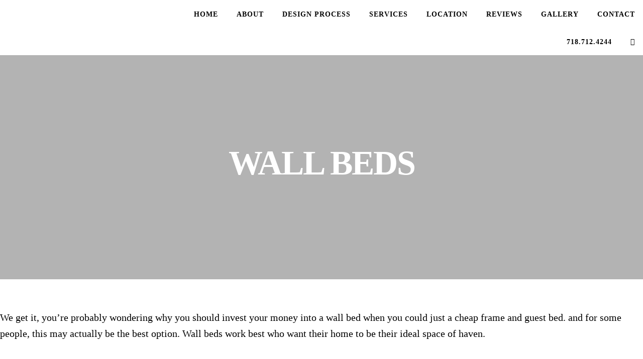

--- FILE ---
content_type: text/html; charset=UTF-8
request_url: https://empireclosets.com/wall-beds/
body_size: 56297
content:
<!doctype html>
<html lang="en-US">
  <meta http-equiv="content-type" content="text/html;charset=UTF-8" />
<script>
var gform;gform||(document.addEventListener("gform_main_scripts_loaded",function(){gform.scriptsLoaded=!0}),document.addEventListener("gform/theme/scripts_loaded",function(){gform.themeScriptsLoaded=!0}),window.addEventListener("DOMContentLoaded",function(){gform.domLoaded=!0}),gform={domLoaded:!1,scriptsLoaded:!1,themeScriptsLoaded:!1,isFormEditor:()=>"function"==typeof InitializeEditor,callIfLoaded:function(o){return!(!gform.domLoaded||!gform.scriptsLoaded||!gform.themeScriptsLoaded&&!gform.isFormEditor()||(gform.isFormEditor()&&console.warn("The use of gform.initializeOnLoaded() is deprecated in the form editor context and will be removed in Gravity Forms 3.1."),o(),0))},initializeOnLoaded:function(o){gform.callIfLoaded(o)||(document.addEventListener("gform_main_scripts_loaded",()=>{gform.scriptsLoaded=!0,gform.callIfLoaded(o)}),document.addEventListener("gform/theme/scripts_loaded",()=>{gform.themeScriptsLoaded=!0,gform.callIfLoaded(o)}),window.addEventListener("DOMContentLoaded",()=>{gform.domLoaded=!0,gform.callIfLoaded(o)}))},hooks:{action:{},filter:{}},addAction:function(o,r,e,t){gform.addHook("action",o,r,e,t)},addFilter:function(o,r,e,t){gform.addHook("filter",o,r,e,t)},doAction:function(o){gform.doHook("action",o,arguments)},applyFilters:function(o){return gform.doHook("filter",o,arguments)},removeAction:function(o,r){gform.removeHook("action",o,r)},removeFilter:function(o,r,e){gform.removeHook("filter",o,r,e)},addHook:function(o,r,e,t,n){null==gform.hooks[o][r]&&(gform.hooks[o][r]=[]);var d=gform.hooks[o][r];null==n&&(n=r+"_"+d.length),gform.hooks[o][r].push({tag:n,callable:e,priority:t=null==t?10:t})},doHook:function(r,o,e){var t;if(e=Array.prototype.slice.call(e,1),null!=gform.hooks[r][o]&&((o=gform.hooks[r][o]).sort(function(o,r){return o.priority-r.priority}),o.forEach(function(o){"function"!=typeof(t=o.callable)&&(t=window[t]),"action"==r?t.apply(null,e):e[0]=t.apply(null,e)})),"filter"==r)return e[0]},removeHook:function(o,r,t,n){var e;null!=gform.hooks[o][r]&&(e=(e=gform.hooks[o][r]).filter(function(o,r,e){return!!(null!=n&&n!=o.tag||null!=t&&t!=o.priority)}),gform.hooks[o][r]=e)}});
</script>

  <head> <meta name='robots' content='index, follow, max-image-preview:large, max-snippet:-1, max-video-preview:-1' />
	<style>img:is([sizes="auto" i], [sizes^="auto," i]) { contain-intrinsic-size: 3000px 1500px }</style>
	
	<!-- This site is optimized with the Yoast SEO plugin v25.2 - https://yoast.com/wordpress/plugins/seo/ -->
	<link rel="canonical" href="https://empireclosets.com/wall-beds/" />
	<meta property="og:locale" content="en_US" />
	<meta property="og:type" content="article" />
	<meta property="og:title" content="WALL BEDS - Empire Closet" />
	<meta property="og:description" content="We get it, you&#8217;re probably wondering why you should invest your money into a wall bed when you could just a cheap frame and guest bed. and for some people, this may actually be the best option. Wall beds work best who want their home to be their ideal space of haven. For people that [&hellip;]" />
	<meta property="og:url" content="https://empireclosets.com/wall-beds/" />
	<meta property="og:site_name" content="Empire Closet" />
	<meta property="article:modified_time" content="2025-09-12T16:40:49+00:00" />
	<meta name="twitter:card" content="summary_large_image" />
	<meta name="twitter:label1" content="Est. reading time" />
	<meta name="twitter:data1" content="1 minute" />
	<script type="application/ld+json" class="yoast-schema-graph">{"@context":"https://schema.org","@graph":[{"@type":"WebPage","@id":"https://empireclosets.com/wall-beds/","url":"https://empireclosets.com/wall-beds/","name":"WALL BEDS - Empire Closet","isPartOf":{"@id":"https://empireclosets.com/#website"},"datePublished":"2023-01-22T14:38:50+00:00","dateModified":"2025-09-12T16:40:49+00:00","breadcrumb":{"@id":"https://empireclosets.com/wall-beds/#breadcrumb"},"inLanguage":"en-US","potentialAction":[{"@type":"ReadAction","target":["https://empireclosets.com/wall-beds/"]}]},{"@type":"BreadcrumbList","@id":"https://empireclosets.com/wall-beds/#breadcrumb","itemListElement":[{"@type":"ListItem","position":1,"name":"Home","item":"https://empireclosets.com/"},{"@type":"ListItem","position":2,"name":"WALL BEDS"}]},{"@type":"WebSite","@id":"https://empireclosets.com/#website","url":"https://empireclosets.com/","name":"Empire Closet","description":"","publisher":{"@id":"https://empireclosets.com/#organization"},"potentialAction":[{"@type":"SearchAction","target":{"@type":"EntryPoint","urlTemplate":"https://empireclosets.com/?s={search_term_string}"},"query-input":{"@type":"PropertyValueSpecification","valueRequired":true,"valueName":"search_term_string"}}],"inLanguage":"en-US"},{"@type":"Organization","@id":"https://empireclosets.com/#organization","name":"Empire Closet","url":"https://empireclosets.com/","logo":{"@type":"ImageObject","inLanguage":"en-US","@id":"https://empireclosets.com/#/schema/logo/image/","url":"https://empireclosets.com/wp-content/uploads/2025/09/logo.png","contentUrl":"https://empireclosets.com/wp-content/uploads/2025/09/logo.png","width":366,"height":61,"caption":"Empire Closet"},"image":{"@id":"https://empireclosets.com/#/schema/logo/image/"}}]}</script>
	<!-- / Yoast SEO plugin. -->


<link rel='dns-prefetch' href='//www.google.com' />
<link rel="alternate" type="application/rss+xml" title="Empire Closet &raquo; Feed" href="https://empireclosets.com/feed/" />
<link rel="alternate" type="application/rss+xml" title="Empire Closet &raquo; Comments Feed" href="https://empireclosets.com/comments/feed/" />
<link rel="alternate" type="application/rss+xml" title="Empire Closet &raquo; WALL BEDS Comments Feed" href="https://empireclosets.com/wall-beds/feed/" />
<script>
window._wpemojiSettings = {"baseUrl":"https:\/\/s.w.org\/images\/core\/emoji\/16.0.1\/72x72\/","ext":".png","svgUrl":"https:\/\/s.w.org\/images\/core\/emoji\/16.0.1\/svg\/","svgExt":".svg","source":{"concatemoji":"https:\/\/empireclosets.com\/wp-includes\/js\/wp-emoji-release.min.js?ver=6.8.3"}};
/*! This file is auto-generated */
!function(s,n){var o,i,e;function c(e){try{var t={supportTests:e,timestamp:(new Date).valueOf()};sessionStorage.setItem(o,JSON.stringify(t))}catch(e){}}function p(e,t,n){e.clearRect(0,0,e.canvas.width,e.canvas.height),e.fillText(t,0,0);var t=new Uint32Array(e.getImageData(0,0,e.canvas.width,e.canvas.height).data),a=(e.clearRect(0,0,e.canvas.width,e.canvas.height),e.fillText(n,0,0),new Uint32Array(e.getImageData(0,0,e.canvas.width,e.canvas.height).data));return t.every(function(e,t){return e===a[t]})}function u(e,t){e.clearRect(0,0,e.canvas.width,e.canvas.height),e.fillText(t,0,0);for(var n=e.getImageData(16,16,1,1),a=0;a<n.data.length;a++)if(0!==n.data[a])return!1;return!0}function f(e,t,n,a){switch(t){case"flag":return n(e,"\ud83c\udff3\ufe0f\u200d\u26a7\ufe0f","\ud83c\udff3\ufe0f\u200b\u26a7\ufe0f")?!1:!n(e,"\ud83c\udde8\ud83c\uddf6","\ud83c\udde8\u200b\ud83c\uddf6")&&!n(e,"\ud83c\udff4\udb40\udc67\udb40\udc62\udb40\udc65\udb40\udc6e\udb40\udc67\udb40\udc7f","\ud83c\udff4\u200b\udb40\udc67\u200b\udb40\udc62\u200b\udb40\udc65\u200b\udb40\udc6e\u200b\udb40\udc67\u200b\udb40\udc7f");case"emoji":return!a(e,"\ud83e\udedf")}return!1}function g(e,t,n,a){var r="undefined"!=typeof WorkerGlobalScope&&self instanceof WorkerGlobalScope?new OffscreenCanvas(300,150):s.createElement("canvas"),o=r.getContext("2d",{willReadFrequently:!0}),i=(o.textBaseline="top",o.font="600 32px Arial",{});return e.forEach(function(e){i[e]=t(o,e,n,a)}),i}function t(e){var t=s.createElement("script");t.src=e,t.defer=!0,s.head.appendChild(t)}"undefined"!=typeof Promise&&(o="wpEmojiSettingsSupports",i=["flag","emoji"],n.supports={everything:!0,everythingExceptFlag:!0},e=new Promise(function(e){s.addEventListener("DOMContentLoaded",e,{once:!0})}),new Promise(function(t){var n=function(){try{var e=JSON.parse(sessionStorage.getItem(o));if("object"==typeof e&&"number"==typeof e.timestamp&&(new Date).valueOf()<e.timestamp+604800&&"object"==typeof e.supportTests)return e.supportTests}catch(e){}return null}();if(!n){if("undefined"!=typeof Worker&&"undefined"!=typeof OffscreenCanvas&&"undefined"!=typeof URL&&URL.createObjectURL&&"undefined"!=typeof Blob)try{var e="postMessage("+g.toString()+"("+[JSON.stringify(i),f.toString(),p.toString(),u.toString()].join(",")+"));",a=new Blob([e],{type:"text/javascript"}),r=new Worker(URL.createObjectURL(a),{name:"wpTestEmojiSupports"});return void(r.onmessage=function(e){c(n=e.data),r.terminate(),t(n)})}catch(e){}c(n=g(i,f,p,u))}t(n)}).then(function(e){for(var t in e)n.supports[t]=e[t],n.supports.everything=n.supports.everything&&n.supports[t],"flag"!==t&&(n.supports.everythingExceptFlag=n.supports.everythingExceptFlag&&n.supports[t]);n.supports.everythingExceptFlag=n.supports.everythingExceptFlag&&!n.supports.flag,n.DOMReady=!1,n.readyCallback=function(){n.DOMReady=!0}}).then(function(){return e}).then(function(){var e;n.supports.everything||(n.readyCallback(),(e=n.source||{}).concatemoji?t(e.concatemoji):e.wpemoji&&e.twemoji&&(t(e.twemoji),t(e.wpemoji)))}))}((window,document),window._wpemojiSettings);
</script>
<link rel='stylesheet' id='sbi_styles-css' href='https://empireclosets.com/wp-content/plugins/instagram-feed/css/sbi-styles.min.css?ver=6.9.1' media='all' />
<style id='wp-emoji-styles-inline-css'>

	img.wp-smiley, img.emoji {
		display: inline !important;
		border: none !important;
		box-shadow: none !important;
		height: 1em !important;
		width: 1em !important;
		margin: 0 0.07em !important;
		vertical-align: -0.1em !important;
		background: none !important;
		padding: 0 !important;
	}
</style>
<style id='wp-block-library-inline-css'>
:root{--wp-admin-theme-color:#007cba;--wp-admin-theme-color--rgb:0,124,186;--wp-admin-theme-color-darker-10:#006ba1;--wp-admin-theme-color-darker-10--rgb:0,107,161;--wp-admin-theme-color-darker-20:#005a87;--wp-admin-theme-color-darker-20--rgb:0,90,135;--wp-admin-border-width-focus:2px;--wp-block-synced-color:#7a00df;--wp-block-synced-color--rgb:122,0,223;--wp-bound-block-color:var(--wp-block-synced-color)}@media (min-resolution:192dpi){:root{--wp-admin-border-width-focus:1.5px}}.wp-element-button{cursor:pointer}:root{--wp--preset--font-size--normal:16px;--wp--preset--font-size--huge:42px}:root .has-very-light-gray-background-color{background-color:#eee}:root .has-very-dark-gray-background-color{background-color:#313131}:root .has-very-light-gray-color{color:#eee}:root .has-very-dark-gray-color{color:#313131}:root .has-vivid-green-cyan-to-vivid-cyan-blue-gradient-background{background:linear-gradient(135deg,#00d084,#0693e3)}:root .has-purple-crush-gradient-background{background:linear-gradient(135deg,#34e2e4,#4721fb 50%,#ab1dfe)}:root .has-hazy-dawn-gradient-background{background:linear-gradient(135deg,#faaca8,#dad0ec)}:root .has-subdued-olive-gradient-background{background:linear-gradient(135deg,#fafae1,#67a671)}:root .has-atomic-cream-gradient-background{background:linear-gradient(135deg,#fdd79a,#004a59)}:root .has-nightshade-gradient-background{background:linear-gradient(135deg,#330968,#31cdcf)}:root .has-midnight-gradient-background{background:linear-gradient(135deg,#020381,#2874fc)}.has-regular-font-size{font-size:1em}.has-larger-font-size{font-size:2.625em}.has-normal-font-size{font-size:var(--wp--preset--font-size--normal)}.has-huge-font-size{font-size:var(--wp--preset--font-size--huge)}.has-text-align-center{text-align:center}.has-text-align-left{text-align:left}.has-text-align-right{text-align:right}#end-resizable-editor-section{display:none}.aligncenter{clear:both}.items-justified-left{justify-content:flex-start}.items-justified-center{justify-content:center}.items-justified-right{justify-content:flex-end}.items-justified-space-between{justify-content:space-between}.screen-reader-text{border:0;clip-path:inset(50%);height:1px;margin:-1px;overflow:hidden;padding:0;position:absolute;width:1px;word-wrap:normal!important}.screen-reader-text:focus{background-color:#ddd;clip-path:none;color:#444;display:block;font-size:1em;height:auto;left:5px;line-height:normal;padding:15px 23px 14px;text-decoration:none;top:5px;width:auto;z-index:100000}html :where(.has-border-color){border-style:solid}html :where([style*=border-top-color]){border-top-style:solid}html :where([style*=border-right-color]){border-right-style:solid}html :where([style*=border-bottom-color]){border-bottom-style:solid}html :where([style*=border-left-color]){border-left-style:solid}html :where([style*=border-width]){border-style:solid}html :where([style*=border-top-width]){border-top-style:solid}html :where([style*=border-right-width]){border-right-style:solid}html :where([style*=border-bottom-width]){border-bottom-style:solid}html :where([style*=border-left-width]){border-left-style:solid}html :where(img[class*=wp-image-]){height:auto;max-width:100%}:where(figure){margin:0 0 1em}html :where(.is-position-sticky){--wp-admin--admin-bar--position-offset:var(--wp-admin--admin-bar--height,0px)}@media screen and (max-width:600px){html :where(.is-position-sticky){--wp-admin--admin-bar--position-offset:0px}}
</style>
<link rel='stylesheet' id='wp-components-css' href='https://empireclosets.com/wp-includes/css/dist/components/style.min.css?ver=6.8.3' media='all' />
<link rel='stylesheet' id='wp-preferences-css' href='https://empireclosets.com/wp-includes/css/dist/preferences/style.min.css?ver=6.8.3' media='all' />
<link rel='stylesheet' id='wp-block-editor-css' href='https://empireclosets.com/wp-includes/css/dist/block-editor/style.min.css?ver=6.8.3' media='all' />
<link rel='stylesheet' id='popup-maker-block-library-style-css' href='https://empireclosets.com/wp-content/plugins/popup-maker/dist/packages/block-library-style.css?ver=dbea705cfafe089d65f1' media='all' />
<style id='global-styles-inline-css'>
:root{--wp--preset--aspect-ratio--square: 1;--wp--preset--aspect-ratio--4-3: 4/3;--wp--preset--aspect-ratio--3-4: 3/4;--wp--preset--aspect-ratio--3-2: 3/2;--wp--preset--aspect-ratio--2-3: 2/3;--wp--preset--aspect-ratio--16-9: 16/9;--wp--preset--aspect-ratio--9-16: 9/16;--wp--preset--color--black: #000000;--wp--preset--color--cyan-bluish-gray: #abb8c3;--wp--preset--color--white: #ffffff;--wp--preset--color--pale-pink: #f78da7;--wp--preset--color--vivid-red: #cf2e2e;--wp--preset--color--luminous-vivid-orange: #ff6900;--wp--preset--color--luminous-vivid-amber: #fcb900;--wp--preset--color--light-green-cyan: #7bdcb5;--wp--preset--color--vivid-green-cyan: #00d084;--wp--preset--color--pale-cyan-blue: #8ed1fc;--wp--preset--color--vivid-cyan-blue: #0693e3;--wp--preset--color--vivid-purple: #9b51e0;--wp--preset--color--foreground: #000000;--wp--preset--color--background: #ffffff;--wp--preset--color--primary: #1a4548;--wp--preset--color--secondary: #ffe2c7;--wp--preset--color--tertiary: #F6F6F6;--wp--preset--gradient--vivid-cyan-blue-to-vivid-purple: linear-gradient(135deg,rgba(6,147,227,1) 0%,rgb(155,81,224) 100%);--wp--preset--gradient--light-green-cyan-to-vivid-green-cyan: linear-gradient(135deg,rgb(122,220,180) 0%,rgb(0,208,130) 100%);--wp--preset--gradient--luminous-vivid-amber-to-luminous-vivid-orange: linear-gradient(135deg,rgba(252,185,0,1) 0%,rgba(255,105,0,1) 100%);--wp--preset--gradient--luminous-vivid-orange-to-vivid-red: linear-gradient(135deg,rgba(255,105,0,1) 0%,rgb(207,46,46) 100%);--wp--preset--gradient--very-light-gray-to-cyan-bluish-gray: linear-gradient(135deg,rgb(238,238,238) 0%,rgb(169,184,195) 100%);--wp--preset--gradient--cool-to-warm-spectrum: linear-gradient(135deg,rgb(74,234,220) 0%,rgb(151,120,209) 20%,rgb(207,42,186) 40%,rgb(238,44,130) 60%,rgb(251,105,98) 80%,rgb(254,248,76) 100%);--wp--preset--gradient--blush-light-purple: linear-gradient(135deg,rgb(255,206,236) 0%,rgb(152,150,240) 100%);--wp--preset--gradient--blush-bordeaux: linear-gradient(135deg,rgb(254,205,165) 0%,rgb(254,45,45) 50%,rgb(107,0,62) 100%);--wp--preset--gradient--luminous-dusk: linear-gradient(135deg,rgb(255,203,112) 0%,rgb(199,81,192) 50%,rgb(65,88,208) 100%);--wp--preset--gradient--pale-ocean: linear-gradient(135deg,rgb(255,245,203) 0%,rgb(182,227,212) 50%,rgb(51,167,181) 100%);--wp--preset--gradient--electric-grass: linear-gradient(135deg,rgb(202,248,128) 0%,rgb(113,206,126) 100%);--wp--preset--gradient--midnight: linear-gradient(135deg,rgb(2,3,129) 0%,rgb(40,116,252) 100%);--wp--preset--gradient--vertical-secondary-to-tertiary: linear-gradient(to bottom,var(--wp--preset--color--secondary) 0%,var(--wp--preset--color--tertiary) 100%);--wp--preset--gradient--vertical-secondary-to-background: linear-gradient(to bottom,var(--wp--preset--color--secondary) 0%,var(--wp--preset--color--background) 100%);--wp--preset--gradient--vertical-tertiary-to-background: linear-gradient(to bottom,var(--wp--preset--color--tertiary) 0%,var(--wp--preset--color--background) 100%);--wp--preset--gradient--diagonal-primary-to-foreground: linear-gradient(to bottom right,var(--wp--preset--color--primary) 0%,var(--wp--preset--color--foreground) 100%);--wp--preset--gradient--diagonal-secondary-to-background: linear-gradient(to bottom right,var(--wp--preset--color--secondary) 50%,var(--wp--preset--color--background) 50%);--wp--preset--gradient--diagonal-background-to-secondary: linear-gradient(to bottom right,var(--wp--preset--color--background) 50%,var(--wp--preset--color--secondary) 50%);--wp--preset--gradient--diagonal-tertiary-to-background: linear-gradient(to bottom right,var(--wp--preset--color--tertiary) 50%,var(--wp--preset--color--background) 50%);--wp--preset--gradient--diagonal-background-to-tertiary: linear-gradient(to bottom right,var(--wp--preset--color--background) 50%,var(--wp--preset--color--tertiary) 50%);--wp--preset--font-size--small: 1rem;--wp--preset--font-size--medium: 1.125rem;--wp--preset--font-size--large: 1.75rem;--wp--preset--font-size--x-large: clamp(1.75rem, 3vw, 2.25rem);--wp--preset--font-family--system-font: -apple-system,BlinkMacSystemFont,"Segoe UI",Roboto,Oxygen-Sans,Ubuntu,Cantarell,"Helvetica Neue",sans-serif;--wp--preset--font-family--source-serif-pro: "Source Serif Pro", serif;--wp--preset--spacing--20: 0.44rem;--wp--preset--spacing--30: 0.67rem;--wp--preset--spacing--40: 1rem;--wp--preset--spacing--50: 1.5rem;--wp--preset--spacing--60: 2.25rem;--wp--preset--spacing--70: 3.38rem;--wp--preset--spacing--80: 5.06rem;--wp--preset--shadow--natural: 6px 6px 9px rgba(0, 0, 0, 0.2);--wp--preset--shadow--deep: 12px 12px 50px rgba(0, 0, 0, 0.4);--wp--preset--shadow--sharp: 6px 6px 0px rgba(0, 0, 0, 0.2);--wp--preset--shadow--outlined: 6px 6px 0px -3px rgba(255, 255, 255, 1), 6px 6px rgba(0, 0, 0, 1);--wp--preset--shadow--crisp: 6px 6px 0px rgba(0, 0, 0, 1);--wp--custom--spacing--small: max(1.25rem, 5vw);--wp--custom--spacing--medium: clamp(2rem, 8vw, calc(4 * var(--wp--style--block-gap)));--wp--custom--spacing--large: clamp(4rem, 10vw, 8rem);--wp--custom--spacing--outer: var(--wp--custom--spacing--small, 1.25rem);--wp--custom--typography--font-size--huge: clamp(2.25rem, 4vw, 2.75rem);--wp--custom--typography--font-size--gigantic: clamp(2.75rem, 6vw, 3.25rem);--wp--custom--typography--font-size--colossal: clamp(3.25rem, 8vw, 6.25rem);--wp--custom--typography--line-height--tiny: 1.15;--wp--custom--typography--line-height--small: 1.2;--wp--custom--typography--line-height--medium: 1.4;--wp--custom--typography--line-height--normal: 1.6;}:root { --wp--style--global--content-size: 650px;--wp--style--global--wide-size: 1000px; }:where(body) { margin: 0; }.wp-site-blocks > .alignleft { float: left; margin-right: 2em; }.wp-site-blocks > .alignright { float: right; margin-left: 2em; }.wp-site-blocks > .aligncenter { justify-content: center; margin-left: auto; margin-right: auto; }:where(.wp-site-blocks) > * { margin-block-start: 1.5rem; margin-block-end: 0; }:where(.wp-site-blocks) > :first-child { margin-block-start: 0; }:where(.wp-site-blocks) > :last-child { margin-block-end: 0; }:root { --wp--style--block-gap: 1.5rem; }:root :where(.is-layout-flow) > :first-child{margin-block-start: 0;}:root :where(.is-layout-flow) > :last-child{margin-block-end: 0;}:root :where(.is-layout-flow) > *{margin-block-start: 1.5rem;margin-block-end: 0;}:root :where(.is-layout-constrained) > :first-child{margin-block-start: 0;}:root :where(.is-layout-constrained) > :last-child{margin-block-end: 0;}:root :where(.is-layout-constrained) > *{margin-block-start: 1.5rem;margin-block-end: 0;}:root :where(.is-layout-flex){gap: 1.5rem;}:root :where(.is-layout-grid){gap: 1.5rem;}.is-layout-flow > .alignleft{float: left;margin-inline-start: 0;margin-inline-end: 2em;}.is-layout-flow > .alignright{float: right;margin-inline-start: 2em;margin-inline-end: 0;}.is-layout-flow > .aligncenter{margin-left: auto !important;margin-right: auto !important;}.is-layout-constrained > .alignleft{float: left;margin-inline-start: 0;margin-inline-end: 2em;}.is-layout-constrained > .alignright{float: right;margin-inline-start: 2em;margin-inline-end: 0;}.is-layout-constrained > .aligncenter{margin-left: auto !important;margin-right: auto !important;}.is-layout-constrained > :where(:not(.alignleft):not(.alignright):not(.alignfull)){max-width: var(--wp--style--global--content-size);margin-left: auto !important;margin-right: auto !important;}.is-layout-constrained > .alignwide{max-width: var(--wp--style--global--wide-size);}body .is-layout-flex{display: flex;}.is-layout-flex{flex-wrap: wrap;align-items: center;}.is-layout-flex > :is(*, div){margin: 0;}body .is-layout-grid{display: grid;}.is-layout-grid > :is(*, div){margin: 0;}body{background-color: var(--wp--preset--color--background);color: var(--wp--preset--color--foreground);font-family: var(--wp--preset--font-family--system-font);font-size: var(--wp--preset--font-size--medium);line-height: var(--wp--custom--typography--line-height--normal);padding-top: 0px;padding-right: 0px;padding-bottom: 0px;padding-left: 0px;}a:where(:not(.wp-element-button)){color: var(--wp--preset--color--foreground);text-decoration: underline;}h1{font-family: var(--wp--preset--font-family--source-serif-pro);font-size: var(--wp--custom--typography--font-size--colossal);font-weight: 300;line-height: var(--wp--custom--typography--line-height--tiny);}h2{font-family: var(--wp--preset--font-family--source-serif-pro);font-size: var(--wp--custom--typography--font-size--gigantic);font-weight: 300;line-height: var(--wp--custom--typography--line-height--small);}h3{font-family: var(--wp--preset--font-family--source-serif-pro);font-size: var(--wp--custom--typography--font-size--huge);font-weight: 300;line-height: var(--wp--custom--typography--line-height--tiny);}h4{font-family: var(--wp--preset--font-family--source-serif-pro);font-size: var(--wp--preset--font-size--x-large);font-weight: 300;line-height: var(--wp--custom--typography--line-height--tiny);}h5{font-family: var(--wp--preset--font-family--system-font);font-size: var(--wp--preset--font-size--medium);font-weight: 700;line-height: var(--wp--custom--typography--line-height--normal);text-transform: uppercase;}h6{font-family: var(--wp--preset--font-family--system-font);font-size: var(--wp--preset--font-size--medium);font-weight: 400;line-height: var(--wp--custom--typography--line-height--normal);text-transform: uppercase;}:root :where(.wp-element-button, .wp-block-button__link){background-color: #32373c;border-width: 0;color: #fff;font-family: inherit;font-size: inherit;line-height: inherit;padding: calc(0.667em + 2px) calc(1.333em + 2px);text-decoration: none;}.has-black-color{color: var(--wp--preset--color--black) !important;}.has-cyan-bluish-gray-color{color: var(--wp--preset--color--cyan-bluish-gray) !important;}.has-white-color{color: var(--wp--preset--color--white) !important;}.has-pale-pink-color{color: var(--wp--preset--color--pale-pink) !important;}.has-vivid-red-color{color: var(--wp--preset--color--vivid-red) !important;}.has-luminous-vivid-orange-color{color: var(--wp--preset--color--luminous-vivid-orange) !important;}.has-luminous-vivid-amber-color{color: var(--wp--preset--color--luminous-vivid-amber) !important;}.has-light-green-cyan-color{color: var(--wp--preset--color--light-green-cyan) !important;}.has-vivid-green-cyan-color{color: var(--wp--preset--color--vivid-green-cyan) !important;}.has-pale-cyan-blue-color{color: var(--wp--preset--color--pale-cyan-blue) !important;}.has-vivid-cyan-blue-color{color: var(--wp--preset--color--vivid-cyan-blue) !important;}.has-vivid-purple-color{color: var(--wp--preset--color--vivid-purple) !important;}.has-foreground-color{color: var(--wp--preset--color--foreground) !important;}.has-background-color{color: var(--wp--preset--color--background) !important;}.has-primary-color{color: var(--wp--preset--color--primary) !important;}.has-secondary-color{color: var(--wp--preset--color--secondary) !important;}.has-tertiary-color{color: var(--wp--preset--color--tertiary) !important;}.has-black-background-color{background-color: var(--wp--preset--color--black) !important;}.has-cyan-bluish-gray-background-color{background-color: var(--wp--preset--color--cyan-bluish-gray) !important;}.has-white-background-color{background-color: var(--wp--preset--color--white) !important;}.has-pale-pink-background-color{background-color: var(--wp--preset--color--pale-pink) !important;}.has-vivid-red-background-color{background-color: var(--wp--preset--color--vivid-red) !important;}.has-luminous-vivid-orange-background-color{background-color: var(--wp--preset--color--luminous-vivid-orange) !important;}.has-luminous-vivid-amber-background-color{background-color: var(--wp--preset--color--luminous-vivid-amber) !important;}.has-light-green-cyan-background-color{background-color: var(--wp--preset--color--light-green-cyan) !important;}.has-vivid-green-cyan-background-color{background-color: var(--wp--preset--color--vivid-green-cyan) !important;}.has-pale-cyan-blue-background-color{background-color: var(--wp--preset--color--pale-cyan-blue) !important;}.has-vivid-cyan-blue-background-color{background-color: var(--wp--preset--color--vivid-cyan-blue) !important;}.has-vivid-purple-background-color{background-color: var(--wp--preset--color--vivid-purple) !important;}.has-foreground-background-color{background-color: var(--wp--preset--color--foreground) !important;}.has-background-background-color{background-color: var(--wp--preset--color--background) !important;}.has-primary-background-color{background-color: var(--wp--preset--color--primary) !important;}.has-secondary-background-color{background-color: var(--wp--preset--color--secondary) !important;}.has-tertiary-background-color{background-color: var(--wp--preset--color--tertiary) !important;}.has-black-border-color{border-color: var(--wp--preset--color--black) !important;}.has-cyan-bluish-gray-border-color{border-color: var(--wp--preset--color--cyan-bluish-gray) !important;}.has-white-border-color{border-color: var(--wp--preset--color--white) !important;}.has-pale-pink-border-color{border-color: var(--wp--preset--color--pale-pink) !important;}.has-vivid-red-border-color{border-color: var(--wp--preset--color--vivid-red) !important;}.has-luminous-vivid-orange-border-color{border-color: var(--wp--preset--color--luminous-vivid-orange) !important;}.has-luminous-vivid-amber-border-color{border-color: var(--wp--preset--color--luminous-vivid-amber) !important;}.has-light-green-cyan-border-color{border-color: var(--wp--preset--color--light-green-cyan) !important;}.has-vivid-green-cyan-border-color{border-color: var(--wp--preset--color--vivid-green-cyan) !important;}.has-pale-cyan-blue-border-color{border-color: var(--wp--preset--color--pale-cyan-blue) !important;}.has-vivid-cyan-blue-border-color{border-color: var(--wp--preset--color--vivid-cyan-blue) !important;}.has-vivid-purple-border-color{border-color: var(--wp--preset--color--vivid-purple) !important;}.has-foreground-border-color{border-color: var(--wp--preset--color--foreground) !important;}.has-background-border-color{border-color: var(--wp--preset--color--background) !important;}.has-primary-border-color{border-color: var(--wp--preset--color--primary) !important;}.has-secondary-border-color{border-color: var(--wp--preset--color--secondary) !important;}.has-tertiary-border-color{border-color: var(--wp--preset--color--tertiary) !important;}.has-vivid-cyan-blue-to-vivid-purple-gradient-background{background: var(--wp--preset--gradient--vivid-cyan-blue-to-vivid-purple) !important;}.has-light-green-cyan-to-vivid-green-cyan-gradient-background{background: var(--wp--preset--gradient--light-green-cyan-to-vivid-green-cyan) !important;}.has-luminous-vivid-amber-to-luminous-vivid-orange-gradient-background{background: var(--wp--preset--gradient--luminous-vivid-amber-to-luminous-vivid-orange) !important;}.has-luminous-vivid-orange-to-vivid-red-gradient-background{background: var(--wp--preset--gradient--luminous-vivid-orange-to-vivid-red) !important;}.has-very-light-gray-to-cyan-bluish-gray-gradient-background{background: var(--wp--preset--gradient--very-light-gray-to-cyan-bluish-gray) !important;}.has-cool-to-warm-spectrum-gradient-background{background: var(--wp--preset--gradient--cool-to-warm-spectrum) !important;}.has-blush-light-purple-gradient-background{background: var(--wp--preset--gradient--blush-light-purple) !important;}.has-blush-bordeaux-gradient-background{background: var(--wp--preset--gradient--blush-bordeaux) !important;}.has-luminous-dusk-gradient-background{background: var(--wp--preset--gradient--luminous-dusk) !important;}.has-pale-ocean-gradient-background{background: var(--wp--preset--gradient--pale-ocean) !important;}.has-electric-grass-gradient-background{background: var(--wp--preset--gradient--electric-grass) !important;}.has-midnight-gradient-background{background: var(--wp--preset--gradient--midnight) !important;}.has-vertical-secondary-to-tertiary-gradient-background{background: var(--wp--preset--gradient--vertical-secondary-to-tertiary) !important;}.has-vertical-secondary-to-background-gradient-background{background: var(--wp--preset--gradient--vertical-secondary-to-background) !important;}.has-vertical-tertiary-to-background-gradient-background{background: var(--wp--preset--gradient--vertical-tertiary-to-background) !important;}.has-diagonal-primary-to-foreground-gradient-background{background: var(--wp--preset--gradient--diagonal-primary-to-foreground) !important;}.has-diagonal-secondary-to-background-gradient-background{background: var(--wp--preset--gradient--diagonal-secondary-to-background) !important;}.has-diagonal-background-to-secondary-gradient-background{background: var(--wp--preset--gradient--diagonal-background-to-secondary) !important;}.has-diagonal-tertiary-to-background-gradient-background{background: var(--wp--preset--gradient--diagonal-tertiary-to-background) !important;}.has-diagonal-background-to-tertiary-gradient-background{background: var(--wp--preset--gradient--diagonal-background-to-tertiary) !important;}.has-small-font-size{font-size: var(--wp--preset--font-size--small) !important;}.has-medium-font-size{font-size: var(--wp--preset--font-size--medium) !important;}.has-large-font-size{font-size: var(--wp--preset--font-size--large) !important;}.has-x-large-font-size{font-size: var(--wp--preset--font-size--x-large) !important;}.has-system-font-font-family{font-family: var(--wp--preset--font-family--system-font) !important;}.has-source-serif-pro-font-family{font-family: var(--wp--preset--font-family--source-serif-pro) !important;}
</style>
<link rel='stylesheet' id='contact-form-7-css' href='https://empireclosets.com/wp-content/plugins/contact-form-7/includes/css/styles.css?ver=6.0.6' media='all' />
<link rel='stylesheet' id='inf-font-awesome-css' href='https://empireclosets.com/wp-content/plugins/post-slider-and-carousel/assets/css/font-awesome.min.css?ver=3.5' media='all' />
<link rel='stylesheet' id='owl-carousel-css' href='https://empireclosets.com/wp-content/plugins/post-slider-and-carousel/assets/css/owl.carousel.min.css?ver=3.5' media='all' />
<link rel='stylesheet' id='psacp-public-style-css' href='https://empireclosets.com/wp-content/plugins/post-slider-and-carousel/assets/css/psacp-public.min.css?ver=3.5' media='all' />
<link rel='stylesheet' id='tss-css' href='https://empireclosets.com/wp-content/plugins/testimonial-slider-and-showcase/assets/css/wptestimonial.css?ver=2.3.17' media='all' />
<link rel='stylesheet' id='rt-fontawsome-css' href='https://empireclosets.com/wp-content/plugins/the-post-grid/assets/vendor/font-awesome/css/font-awesome.min.css?ver=7.7.22' media='all' />
<link rel='stylesheet' id='rt-tpg-css' href='https://empireclosets.com/wp-content/plugins/the-post-grid/assets/css/thepostgrid.min.css?ver=7.7.22' media='all' />
<link rel='stylesheet' id='wonderplugin-carousel-engine-css-css' href='https://empireclosets.com/wp-content/plugins/wonderplugin-carousel/engine/wonderplugincarouselengine.css?ver=18.8' media='all' />
<link rel='stylesheet' id='twentytwentytwo-style-css' href='https://empireclosets.com/wp-content/themes/twentytwentytwo/style.css?ver=1.3' media='all' />
<link rel='stylesheet' id='popup-maker-site-css' href='//empireclosets.com/wp-content/uploads/pum/pum-site-styles.css?generated=1769005992&#038;ver=1.21.4' media='all' />
<link rel='stylesheet' id='gform_basic-css' href='https://empireclosets.com/wp-content/plugins/gravityforms/assets/css/dist/basic.min.css?ver=2.9.24' media='all' />
<link rel='stylesheet' id='gform_theme_components-css' href='https://empireclosets.com/wp-content/plugins/gravityforms/assets/css/dist/theme-components.min.css?ver=2.9.24' media='all' />
<link rel='stylesheet' id='gform_theme-css' href='https://empireclosets.com/wp-content/plugins/gravityforms/assets/css/dist/theme.min.css?ver=2.9.24' media='all' />
<link rel='stylesheet' id='msl-main-css' href='https://empireclosets.com/wp-content/plugins/master-slider/public/assets/css/masterslider.main.css?ver=3.11.0' media='all' />
<link rel='stylesheet' id='msl-custom-css' href='https://empireclosets.com/wp-content/uploads/master-slider/custom.css?ver=1.5' media='all' />
<script src="https://empireclosets.com/wp-includes/js/jquery/jquery.min.js?ver=3.7.1" id="jquery-core-js"></script>
<script src="https://empireclosets.com/wp-includes/js/jquery/jquery-migrate.min.js?ver=3.4.1" id="jquery-migrate-js"></script>
<script id="cf7rl-redirect_method-js-extra">
var cf7rl_ajax_object = {"cf7rl_ajax_url":"https:\/\/empireclosets.com\/wp-admin\/admin-ajax.php","cf7rl_forms":"[\"|119|thank||0|\"]","cf7rl_nonce":"35f8277a91"};
</script>
<script src="https://empireclosets.com/wp-content/plugins/cf7-redirect-thank-you-page/assets/js/redirect_method.js" id="cf7rl-redirect_method-js"></script>
<script src="https://empireclosets.com/wp-content/plugins/wonderplugin-carousel/engine/wonderplugincarouselskins.js?ver=18.8" id="wonderplugin-carousel-skins-script-js"></script>
<script src="https://empireclosets.com/wp-content/plugins/wonderplugin-carousel/engine/wonderplugincarousel.js?ver=18.8" id="wonderplugin-carousel-script-js"></script>
<script defer='defer' src="https://empireclosets.com/wp-content/plugins/gravityforms/js/jquery.json.min.js?ver=2.9.24" id="gform_json-js"></script>
<script id="gform_gravityforms-js-extra">
var gf_global = {"gf_currency_config":{"name":"U.S. Dollar","symbol_left":"$","symbol_right":"","symbol_padding":"","thousand_separator":",","decimal_separator":".","decimals":2,"code":"USD"},"base_url":"https:\/\/empireclosets.com\/wp-content\/plugins\/gravityforms","number_formats":[],"spinnerUrl":"https:\/\/empireclosets.com\/wp-content\/plugins\/gravityforms\/images\/spinner.svg","version_hash":"a40f997d9274b4d1e9e8d47593132ac7","strings":{"newRowAdded":"New row added.","rowRemoved":"Row removed","formSaved":"The form has been saved.  The content contains the link to return and complete the form."}};
var gform_i18n = {"datepicker":{"days":{"monday":"Mo","tuesday":"Tu","wednesday":"We","thursday":"Th","friday":"Fr","saturday":"Sa","sunday":"Su"},"months":{"january":"January","february":"February","march":"March","april":"April","may":"May","june":"June","july":"July","august":"August","september":"September","october":"October","november":"November","december":"December"},"firstDay":1,"iconText":"Select date"}};
var gf_legacy_multi = {"1":""};
var gform_gravityforms = {"strings":{"invalid_file_extension":"This type of file is not allowed. Must be one of the following:","delete_file":"Delete this file","in_progress":"in progress","file_exceeds_limit":"File exceeds size limit","illegal_extension":"This type of file is not allowed.","max_reached":"Maximum number of files reached","unknown_error":"There was a problem while saving the file on the server","currently_uploading":"Please wait for the uploading to complete","cancel":"Cancel","cancel_upload":"Cancel this upload","cancelled":"Cancelled","error":"Error","message":"Message"},"vars":{"images_url":"https:\/\/empireclosets.com\/wp-content\/plugins\/gravityforms\/images"}};
</script>
<script defer='defer' src="https://empireclosets.com/wp-content/plugins/gravityforms/js/gravityforms.min.js?ver=2.9.24" id="gform_gravityforms-js"></script>
<script defer='defer' src="https://www.google.com/recaptcha/api.js?hl=en&amp;ver=6.8.3#038;render=explicit" id="gform_recaptcha-js"></script>
<script defer='defer' src="https://empireclosets.com/wp-content/plugins/gravityforms/assets/js/dist/utils.min.js?ver=48a3755090e76a154853db28fc254681" id="gform_gravityforms_utils-js"></script>
<link rel="https://api.w.org/" href="https://empireclosets.com/wp-json/" /><link rel="alternate" title="JSON" type="application/json" href="https://empireclosets.com/wp-json/wp/v2/pages/47" /><link rel="EditURI" type="application/rsd+xml" title="RSD" href="https://empireclosets.com/xmlrpc.php?rsd" />
<meta name="generator" content="WordPress 6.8.3" />
<link rel='shortlink' href='https://empireclosets.com/?p=47' />
<link rel="alternate" title="oEmbed (JSON)" type="application/json+oembed" href="https://empireclosets.com/wp-json/oembed/1.0/embed?url=https%3A%2F%2Fempireclosets.com%2Fwall-beds%2F" />
<link rel="alternate" title="oEmbed (XML)" type="text/xml+oembed" href="https://empireclosets.com/wp-json/oembed/1.0/embed?url=https%3A%2F%2Fempireclosets.com%2Fwall-beds%2F&#038;format=xml" />
<!-- start Simple Custom CSS and JS -->
<style>
/* Add your CSS code here.

For example:
.example {
    color: red;
}

For brushing up on your CSS knowledge, check out http://www.w3schools.com/css/css_syntax.asp

End of comment */ 



#popmake-840 {
  padding: 18px;
  border-radius: 3px;
  border: none !important;
  box-shadow: none !important;
  background-color: rgba(255, 255, 255, 0) !important;
}

.pum-theme-832 .pum-content + .pum-close, .pum-theme-lightbox .pum-content + .pum-close {

  right: 123px !important;
  top: 68px !important;
  

 
}
@media screen and (max-width:767px)
{
.pum-theme-832 .pum-content + .pum-close, .pum-theme-lightbox .pum-content + .pum-close {
  right: 40px !important;
  top: 30px !important;
  scale: .8;
}
}</style>
<!-- end Simple Custom CSS and JS -->
<!-- start Simple Custom CSS and JS -->
<script>
document.addEventListener('DOMContentLoaded', function() {
  document.querySelectorAll('.fielddisabled input').forEach(function(input) {
    input.disabled = true;
  });
});


document.addEventListener('DOMContentLoaded', function () {

    // Helper: Get URL parameter
    function getParameterByName(name) {
        name = name.replace(/[\[\]]/g, '\\$&');
        var regex = new RegExp('[?&]' + name + '(=([^&#]*)|&|#|$)');
        var results = regex.exec(window.location.href);
        if (!results) return '';
        if (!results[2]) return '';
        return decodeURIComponent(results[2].replace(/\+/g, ' '));
    }

    // Get parameters from URL
    var gclid = getParameterByName('gclid');
    var fbclid = getParameterByName('fbclid');
	

    // Save to localStorage
    if (gclid) localStorage.setItem('gclid', gclid);
    if (fbclid) localStorage.setItem('fbclid', fbclid);

    // Retrieve stored values
    var storedGclid = localStorage.getItem('gclid');
    var storedFbclid = localStorage.getItem('fbclid');
	console.log(storedGclid);

    // Fill the Gravity Form fields
    var gclidField = document.querySelector('input[id="input_1_18"]');
    var fbclidField = document.querySelector('input[id="input_1_17"]');

    if (storedGclid) {
        gclidField.value = storedGclid;
    }

    if (storedFbclid) {
        fbclidField.value = storedFbclid;
    }

});



</script>
<!-- end Simple Custom CSS and JS -->
<!-- Google Tag Manager -->
<!-- Google Tag Manager -->
<script>(function(w,d,s,l,i){w[l]=w[l]||[];w[l].push({'gtm.start':
new Date().getTime(),event:'gtm.js'});var f=d.getElementsByTagName(s)[0],
j=d.createElement(s),dl=l!='dataLayer'?'&l='+l:'';j.async=true;j.src=
'https://www.googletagmanager.com/gtm.js?id='+i+dl;f.parentNode.insertBefore(j,f);
})(window,document,'script','dataLayer','GTM-PGS6KGX2');</script>
<!-- End Google Tag Manager -->

	<!-- Google Tag Manager -->
 <script>(function(w,d,s,l,i){w[l]=w[l]||[];w[l].push({'gtm.start':
 new Date().getTime(),event:'gtm.js'});var
 f=d.getElementsByTagName(s)[0],
 j=d.createElement(s),dl=l!='dataLayer'?'&l='+l:'';j.async=true;j.src=

'https://www.googletagmanager.com/gtm.js?id='+i+dl;f.parentNode.insertBefore(j,f);
 })(window,document,'script','dataLayer','GTM-5ZW8C5QL');</script>
<!-- End Google Tag Manager --> <style>.scrollup {left: 5px;}.ada-ignore-all.oadatb-icon {background-color: #000 !important;}
html body .oadatb-free-advanced-inner.ada-ignore-all { background-color: #000 !important;}
.oadatb-panel.oadatb-logo.ada-ignore-all {display: none !important;}</style><script id="oada_ma_toolbar_script">var oada_ma_license_key="L4PBaIKx4CRRMUBztKi1AT48VY7ph5L3z20l6oegNRgxmdBpYN";var oada_ma_license_url="https://api.maxaccess.io/scripts/toolbar/L4PBaIKx4CRRMUBztKi1AT48VY7ph5L3z20l6oegNRgxmdBpYN";(function(s,o,g){a=s.createElement(o),m=s.getElementsByTagName(o)[0];a.src=g;a.setAttribute("async","");a.setAttribute("type","text/javascript");a.setAttribute("crossorigin","anonymous");m.parentNode.insertBefore(a,m)})(document,"script",oada_ma_license_url+oada_ma_license_key);</script><script>var ms_grabbing_curosr = 'https://empireclosets.com/wp-content/plugins/master-slider/public/assets/css/common/grabbing.cur', ms_grab_curosr = 'https://empireclosets.com/wp-content/plugins/master-slider/public/assets/css/common/grab.cur';</script>
<meta name="generator" content="MasterSlider 3.11.0 - Responsive Touch Image Slider | avt.li/msf" />
        <style>
            :root {
                --tpg-primary-color: #0d6efd;
                --tpg-secondary-color: #0654c4;
                --tpg-primary-light: #c4d0ff
            }

                    </style>
		<meta name="ti-site-data" content="[base64]" /><meta name="generator" content="Elementor 3.33.4; features: e_font_icon_svg, additional_custom_breakpoints; settings: css_print_method-external, google_font-enabled, font_display-swap">
			<style>
				.e-con.e-parent:nth-of-type(n+4):not(.e-lazyloaded):not(.e-no-lazyload),
				.e-con.e-parent:nth-of-type(n+4):not(.e-lazyloaded):not(.e-no-lazyload) * {
					background-image: none !important;
				}
				@media screen and (max-height: 1024px) {
					.e-con.e-parent:nth-of-type(n+3):not(.e-lazyloaded):not(.e-no-lazyload),
					.e-con.e-parent:nth-of-type(n+3):not(.e-lazyloaded):not(.e-no-lazyload) * {
						background-image: none !important;
					}
				}
				@media screen and (max-height: 640px) {
					.e-con.e-parent:nth-of-type(n+2):not(.e-lazyloaded):not(.e-no-lazyload),
					.e-con.e-parent:nth-of-type(n+2):not(.e-lazyloaded):not(.e-no-lazyload) * {
						background-image: none !important;
					}
				}
			</style>
			<style class='wp-fonts-local'>
@font-face{font-family:"Source Serif Pro";font-style:normal;font-weight:200 900;font-display:fallback;src:url('https://empireclosets.com/wp-content/themes/twentytwentytwo/assets/fonts/source-serif-pro/SourceSerif4Variable-Roman.ttf.woff2') format('woff2');font-stretch:normal;}
@font-face{font-family:"Source Serif Pro";font-style:italic;font-weight:200 900;font-display:fallback;src:url('https://empireclosets.com/wp-content/themes/twentytwentytwo/assets/fonts/source-serif-pro/SourceSerif4Variable-Italic.ttf.woff2') format('woff2');font-stretch:normal;}
</style>
    <meta charset="UTF-8">
    <meta name="viewport" content="width=device-width, initial-scale=1.0, maximum-scale=1.0">
	<!-- Google tag (gtag.js) --> <script async src="https://www.googletagmanager.com/gtag/js?id=G-M4TCT0RM7K"></script> <script> window.dataLayer = window.dataLayer || []; function gtag(){dataLayer.push(arguments);} gtag('js', new Date()); gtag('config', 'G-M4TCT0RM7K'); </script>
<!-- Google tag (gtag.js) -->
<script async src="https://www.googletagmanager.com/gtag/js?id=UA-255429688-1"></script>
<script>
  window.dataLayer = window.dataLayer || [];
  function gtag(){dataLayer.push(arguments);}
  gtag('js', new Date());

  gtag('config', 'UA-255429688-1');
</script>
<meta name="google-site-verification" content="DwQlup36zULP5KqXdLUtfJvHD_vtzjzVhSkMbRaJ0jg" />
    <title>WALL BEDS - Empire Closet</title>
	<meta name="google-site-verification" content="QQHyxL7dpkXjKD82lCQtNkqCRawIAFN8xdsCV5mkflc" />
      <meta name="msvalidate.01" content="3EEFA72D9EEC4D8AD1C79547444B4742" />
	<meta property="og:title" content="EMPIRE CLOSETS INC." />
	<meta property="og:discription" content="Living Life organized. Custom Closets" />
	<meta property="og:url" content="https://empireclosets.com/" />
	<meta property="og:image" content="https://empireclosets.com/wp-content/uploads/2023/02/Empire-share.png" />
	<script async src="https://www.googletagmanager.com/gtag/js?id=G-0RMHVTDCY6"></script>
	
<!-- Google Tag Manager -->
<script>(function(w,d,s,l,i){w[l]=w[l]||[];w[l].push({'gtm.start':
new Date().getTime(),event:'gtm.js'});var f=d.getElementsByTagName(s)[0],
j=d.createElement(s),dl=l!='dataLayer'?'&l='+l:'';j.async=true;j.src=
'https://www.googletagmanager.com/gtm.js?id='+i+dl;f.parentNode.insertBefore(j,f);
})(window,document,'script','dataLayer','GTM-K2BVXLJ');</script>
<!-- End Google Tag Manager -->
<!-- Google Tag Manager (noscript) -->
<noscript><iframe src="https://www.googletagmanager.com/ns.html?id=GTM-K2BVXLJ"
height="0" width="0" style="display:none;visibility:hidden"></iframe></noscript>
<!-- End Google Tag Manager (noscript) -->
<!-- Google tag (gtag.js) - Google Analytics -->
<script async src="https://www.googletagmanager.com/gtag/js?id=G-MG5H6LWQ36">
</script>
<script>
  window.dataLayer = window.dataLayer || [];
  function gtag(){dataLayer.push(arguments);}
  gtag('js', new Date());

  gtag('config', 'G-MG5H6LWQ36');
</script>	
		
	
<script>
  window.dataLayer = window.dataLayer || [];
  function gtag(){dataLayer.push(arguments);}
  gtag('js', new Date());

  gtag('config', 'G-0RMHVTDCY6');
</script>
  <!-- Google tag (gtag.js) -->
<script async src="https://www.googletagmanager.com/gtag/js?id=UA-255429688-1"></script>
<script>
  window.dataLayer = window.dataLayer || [];
  function gtag(){dataLayer.push(arguments);}
  gtag('js', new Date());

  gtag('config', 'UA-255429688-1');
</script>  
	
    <script>
      window._wpemojiSettings = {
        "baseUrl": "https:\/\/s.w.org\/images\/core\/emoji\/14.0.0\/72x72\/",
        "ext": ".png",
        "svgUrl": "https:\/\/s.w.org\/images\/core\/emoji\/14.0.0\/svg\/",
        "svgExt": ".svg",
        "source": {
          "concatemoji": "http:\/\/demo2.themelexus.com\/kitchor\/wp-includes\/js\/wp-emoji-release.min.js?ver=6.0.2"
        }
      };
      /*! This file is auto-generated */
      ! function(e, a, t) {
        var n, r, o, i = a.createElement("canvas"),
          p = i.getContext && i.getContext("2d");

        function s(e, t) {
          var a = String.fromCharCode,
            e = (p.clearRect(0, 0, i.width, i.height), p.fillText(a.apply(this, e), 0, 0), i.toDataURL());
          return p.clearRect(0, 0, i.width, i.height), p.fillText(a.apply(this, t), 0, 0), e === i.toDataURL()
        }

        function c(e) {
          var t = a.createElement("script");
          t.src = e, t.defer = t.type = "text/javascript", a.getElementsByTagName("head")[0].appendChild(t)
        }
        for (o = Array("flag", "emoji"), t.supports = {
            everything: !0,
            everythingExceptFlag: !0
          }, r = 0; r < o.length; r++) t.supports[o[r]] = function(e) {
          if (!p || !p.fillText) return !1;
          switch (p.textBaseline = "top", p.font = "600 32px Arial", e) {
            case "flag":
              return s([127987, 65039, 8205, 9895, 65039], [127987, 65039, 8203, 9895, 65039]) ? !1 : !s([55356, 56826, 55356, 56819], [55356, 56826, 8203, 55356, 56819]) && !s([55356, 57332, 56128, 56423, 56128, 56418, 56128, 56421, 56128, 56430, 56128, 56423, 56128, 56447], [55356, 57332, 8203, 56128, 56423, 8203, 56128, 56418, 8203, 56128, 56421, 8203, 56128, 56430, 8203, 56128, 56423, 8203, 56128, 56447]);
            case "emoji":
              return !s([129777, 127995, 8205, 129778, 127999], [129777, 127995, 8203, 129778, 127999])
          }
          return !1
        }(o[r]), t.supports.everything = t.supports.everything && t.supports[o[r]], "flag" !== o[r] && (t.supports.everythingExceptFlag = t.supports.everythingExceptFlag && t.supports[o[r]]);
        t.supports.everythingExceptFlag = t.supports.everythingExceptFlag && !t.supports.flag, t.DOMReady = !1, t.readyCallback = function() {
          t.DOMReady = !0
        }, t.supports.everything || (n = function() {
          t.readyCallback()
        }, a.addEventListener ? (a.addEventListener("DOMContentLoaded", n, !1), e.addEventListener("load", n, !1)) : (e.attachEvent("onload", n), a.attachEvent("onreadystatechange", function() {
          "complete" === a.readyState && t.readyCallback()
        })), (e = t.source || {}).concatemoji ? c(e.concatemoji) : e.wpemoji && e.twemoji && (c(e.twemoji), c(e.wpemoji)))
      }(window, document, window._wpemojiSettings);
    </script>
  
    <link rel='stylesheet' id='wp-block-library-css' href='https://empireclosets.com/wp-content/themes/twentytwentytwo/demo/wp-includes/css/dist/block-library/style.min5b21.css?ver=6.0.2' media='all' />
    <style id='wp-block-library-theme-inline-css'>
     .wp-block-audio figcaption{color:#555;font-size:13px;text-align:center}
.is-dark-theme .wp-block-audio figcaption{color:hsla(0,0%,100%,.65)}
.wp-block-code{border:1px solid #ccc;border-radius:4px;font-family:Menlo,Consolas,monaco,monospace;padding:.8em 1em}
.wp-block-embed figcaption{color:#555;font-size:13px;text-align:center}
.is-dark-theme .wp-block-embed figcaption{color:hsla(0,0%,100%,.65)}
.blocks-gallery-caption{color:#555;font-size:13px;text-align:center}
.is-dark-theme .blocks-gallery-caption{color:hsla(0,0%,100%,.65)}
.wp-block-image figcaption{color:#555;font-size:13px;text-align:center}
.is-dark-theme .wp-block-image figcaption{color:hsla(0,0%,100%,.65)}
.wp-block-pullquote{border-top:4px solid;border-bottom:4px solid;margin-bottom:1.75em;color:currentColor}
.wp-block-pullquote__citation,.wp-block-pullquote cite,.wp-block-pullquote footer{color:currentColor;text-transform:uppercase;font-size:.8125em;font-style:normal}
.wp-block-quote{border-left:.25em solid;margin:0 0 1.75em;padding-left:1em}
.wp-block-quote cite,.wp-block-quote footer{color:currentColor;font-size:.8125em;position:relative;font-style:normal}
.wp-block-quote.has-text-align-right{border-left:none;border-right:.25em solid;padding-left:0;padding-right:1em}
.wp-block-quote.has-text-align-center{border:none;padding-left:0}
.wp-block-quote.is-large,.wp-block-quote.is-style-large,.wp-block-quote.is-style-plain{border:none}
.wp-block-search .wp-block-search__label{font-weight:700}
:where(.wp-block-group.has-background){padding:1.25em 2.375em}
.wp-block-separator.has-css-opacity{opacity:.4}
.wp-block-separator{border:none;border-bottom:2px solid;margin-left:auto;margin-right:auto}
.wp-block-separator.has-alpha-channel-opacity{opacity:1}
.wp-block-separator:not(.is-style-wide):not(.is-style-dots){width:100px}
.wp-block-separator.has-background:not(.is-style-dots){border-bottom:none;height:1px}
.wp-block-separator.has-background:not(.is-style-wide):not(.is-style-dots){height:2px}
.wp-block-table thead{border-bottom:3px solid}
.wp-block-table tfoot{border-top:3px solid}
.wp-block-table td,.wp-block-table th{padding:.5em;border:1px solid;word-break:normal}
.wp-block-table figcaption{color:#555;font-size:13px;text-align:center}
.is-dark-theme .wp-block-table figcaption{color:hsla(0,0%,100%,.65)}
.wp-block-video figcaption{color:#555;font-size:13px;text-align:center}
.is-dark-theme .wp-block-video figcaption{color:hsla(0,0%,100%,.65)}
.wp-block-template-part.has-background{padding:1.25em 2.375em;margin-top:0;margin-bottom:0}
.hfe-site-logo-set{padding:16px 10px}
.elementor-testimonial-image{display:none}
span.job{display:none!important}
.elementor-column.elementor-col-50.elementor-top-column.elementor-element.elementor-element-1063c6c .elementor-widget-wrap.elementor-element-populated{background:url(https://empireclosets.com/wp-content/uploads/2023/01/slider_02.jpg);background-size:cover}
.elementor-section.elementor-top-section.elementor-element.elementor-element-00fb901.elementor-section-stretched.elementor-section-boxed.elementor-section-height-default.elementor-section-height-default{background:url(https://empireclosets.com/wp-content/uploads/2023/01/slider_03.jpg)!important;background-size:cover!important}
.elementor-section.elementor-inner-section.elementor-element.elementor-element-0120371.elementor-section-boxed.elementor-section-height-default.elementor-section-height-default .elementor-container.elementor-column-gap-no{justify-content:space-between}
.elementor-element.elementor-element-64f9517.elementor-widget.elementor-widget-text-editor .elementor-widget-container{text-align:left}
.elementor-social-icons-wrapper.elementor-grid{text-align:center}
html body.page-id-2034 .elementor-widget-container {    width: auto !important;    max-width: 100%;}
html body.page-id-2034 header .elementor-column.elementor-col-25 {    padding: 20px 0px;}.kitchor-woocommerce-title {
    line-height: normal !important;
}@media(max-width:700px){
    .elementor-section.elementor-top-section.elementor-element.elementor-element-9c056ea.elementor-section-stretched.elementor-section-boxed.elementor-section-height-default.elementor-section-height-default {
    padding: 0px !important;
}.instagram_set h2 img {
    margin: 14px 0px !important;
}.tss-wrapper .tss-layout3 .item-content, .tss-wrapper .tss-isotope1 .item-content, .tss-wrapper .tss-carousel3 .item-content {
    margin-top: 30px !important;
}html body .kitchor-mobile-nav {
    max-width: 268px !important;
}body .elementor-section.elementor-top-section.elementor-element.elementor-element-caf35cc.elementor-section-stretched.elementor-section-boxed.elementor-section-height-default.elementor-section-height-default {
        padding: 0px 10px !important;
    }    body .elementor-section.elementor-top-section.elementor-element.elementor-element-9c056ea.elementor-section-stretched.elementor-section-boxed.elementor-section-height-default.elementor-section-height-default {
        padding: 0px 10px 30px !important;
    }.elementor-section.elementor-top-section.elementor-element.elementor-element-9c056ea.elementor-section-stretched.elementor-section-boxed.elementor-section-height-default.elementor-section-height-default {
    margin-top: 60px !important;
     }html body .elementor-widget-woocommerce-breadcrumb .kitchor-woocommerce-title {   font-size: 20px !important;
    letter-spacing: 2px !important;
}html body main#main ul {
    margin-left: 20px !important;
}.elementor-element.elementor-element-31ff9b2.elementor-widget__width-initial.contact-form-align-center.elementor-widget.elementor-widget-kitchor-contactform {
    max-width: 100% !important;
}div#field_1_6 div {
    max-width: 100% !important;
}div#unitegallery_13_1 {
    min-width: 10px !important;
}html body.page .elementor-section.elementor-top-section.elementor-element.elementor-element-c8ae70c.elementor-section-stretched.elementor-section-boxed.elementor-section-height-default.elementor-section-height-default {
    padding: 0px 10px !important;
} html body .video_sldier .sldier_text {
        top: 131px !important;
    }

}

@media(min-width:701px) and (max-width:1200px){
body .elementor-section.elementor-top-section.elementor-element.elementor-element-c8ae70c.elementor-section-stretched.elementor-section-boxed.elementor-section-height-default.elementor-section-height-default {
    margin-bottom: -47px !important;
     }.instagram_set .four_tem img {
    width: 22% !important;
    margin-top: 40px !important;
}body .elementor-column.elementor-col-100.elementor-inner-column.elementor-element.elementor-element-c2f5fc8 .elementor-widget-wrap.elementor-element-populated * {
    font-size: 16px !important;
}#colophon {
        margin-bottom: 0px !important;
    }.page-id-2034 section.elementor-section.elementor-top-section.elementor-element.elementor-element-bd3abe9.elementor-section-content-middle.elementor-section-stretched.elementor-section-boxed.elementor-section-height-default.elementor-section-height-default {
    margin-bottom: 0px !important;
     }.elementor-container.elementor-column-gap-default.services .elementor-column.elementor-col-25 {
    display: flex;
    flex-direction: row;
    flex-wrap: wrap;
    min-width: 50% !important;
    flex: 0 1 32%;
}.elementor-column.elementor-col-100.elementor-inner-column.elementor-element.elementor-element-f101599 {
    padding: 40px 20px !important;
}.elementor-column.elementor-col-50.elementor-top-column.elementor-element.elementor-element-6e69702 {
    width: 100% !important;
}.elementor-column.elementor-col-50.elementor-top-column.elementor-element.elementor-element-731a309 {
    width: 100% !important;
}body article#post-28 .elementor-section.elementor-top-section.elementor-element.elementor-element-50a63c6.elementor-section-full_width.elementor-section-stretched.elementor-section-height-default.elementor-section-height-default {
    margin-top: 30px !important;
}


}
    </style>
    <link rel='stylesheet' id='wc-blocks-vendors-style-css' href='https://empireclosets.com/wp-content/themes/twentytwentytwo/demo/wp-content/plugins/woocommerce/packages/woocommerce-blocks/build/wc-blocks-vendors-style2ff6.css?ver=8.5.1' media='all' />
    <link rel='stylesheet' id='wc-blocks-style-css' href='https://empireclosets.com/wp-content/themes/twentytwentytwo/demo/wp-content/plugins/woocommerce/packages/woocommerce-blocks/build/wc-blocks-style2ff6.css?ver=8.5.1' media='all' />
    <link rel='stylesheet' id='kitchor-gutenberg-blocks-css' href='https://empireclosets.com/wp-content/themes/twentytwentytwo/demo/wp-content/themes/kitchor/assets/css/base/gutenberg-blocks4bf4.css?ver=1.0.3' media='all' />
    <style id='global-styles-inline-css'>
    .mainci h2 {
    text-transform: uppercase;
} .Galleryconta {
    margin-top: -60px;
}body{--wp--preset--color--black:#000;--wp--preset--color--cyan-bluish-gray:#abb8c3;--wp--preset--color--white:#fff;--wp--preset--color--pale-pink:#f78da7;--wp--preset--color--vivid-red:#cf2e2e;--wp--preset--color--luminous-vivid-orange:#ff6900;--wp--preset--color--luminous-vivid-amber:#fcb900;--wp--preset--color--light-green-cyan:#7bdcb5;--wp--preset--color--vivid-green-cyan:#00d084;--wp--preset--color--pale-cyan-blue:#8ed1fc;--wp--preset--color--vivid-cyan-blue:#0693e3;--wp--preset--color--vivid-purple:#9b51e0;--wp--preset--gradient--vivid-cyan-blue-to-vivid-purple:linear-gradient(135deg,rgba(6,147,227,1) 0%,#9b51e0 100%);--wp--preset--gradient--light-green-cyan-to-vivid-green-cyan:linear-gradient(135deg,#7adcb4 0%,#00d082 100%);--wp--preset--gradient--luminous-vivid-amber-to-luminous-vivid-orange:linear-gradient(135deg,rgba(252,185,0,1) 0%,rgba(255,105,0,1) 100%);--wp--preset--gradient--luminous-vivid-orange-to-vivid-red:linear-gradient(135deg,rgba(255,105,0,1) 0%,#cf2e2e 100%);--wp--preset--gradient--very-light-gray-to-cyan-bluish-gray:linear-gradient(135deg,#eee 0%,#a9b8c3 100%);--wp--preset--gradient--cool-to-warm-spectrum:linear-gradient(135deg,#4aeadc 0%,#9778d1 20%,#cf2aba 40%,#ee2c82 60%,#fb6962 80%,#fef84c 100%);--wp--preset--gradient--blush-light-purple:linear-gradient(135deg,#ffceec 0%,#9896f0 100%);--wp--preset--gradient--blush-bordeaux:linear-gradient(135deg,#fecda5 0%,#fe2d2d 50%,#6b003e 100%);--wp--preset--gradient--luminous-dusk:linear-gradient(135deg,#ffcb70 0%,#c751c0 50%,#4158d0 100%);--wp--preset--gradient--pale-ocean:linear-gradient(135deg,#fff5cb 0%,#b6e3d4 50%,#33a7b5 100%);--wp--preset--gradient--electric-grass:linear-gradient(135deg,#caf880 0%,#71ce7e 100%);--wp--preset--gradient--midnight:linear-gradient(135deg,#020381 0%,#2874fc 100%);--wp--preset--duotone--dark-grayscale:url(#wp-duotone-dark-grayscale);--wp--preset--duotone--grayscale:url(#wp-duotone-grayscale);--wp--preset--duotone--purple-yellow:url(#wp-duotone-purple-yellow);--wp--preset--duotone--blue-red:url(#wp-duotone-blue-red);--wp--preset--duotone--midnight:url(#wp-duotone-midnight);--wp--preset--duotone--magenta-yellow:url(#wp-duotone-magenta-yellow);--wp--preset--duotone--purple-green:url(#wp-duotone-purple-green);--wp--preset--duotone--blue-orange:url(#wp-duotone-blue-orange);--wp--preset--font-size--small:14px;--wp--preset--font-size--medium:23px;--wp--preset--font-size--large:26px;--wp--preset--font-size--x-large:42px;--wp--preset--font-size--normal:16px;--wp--preset--font-size--huge:37px}
.has-black-color{color:var(--wp--preset--color--black)!important}
.has-cyan-bluish-gray-color{color:var(--wp--preset--color--cyan-bluish-gray)!important}
.has-white-color{color:var(--wp--preset--color--white)!important}
.has-pale-pink-color{color:var(--wp--preset--color--pale-pink)!important}
.has-vivid-red-color{color:var(--wp--preset--color--vivid-red)!important}
.has-luminous-vivid-orange-color{color:var(--wp--preset--color--luminous-vivid-orange)!important}
.has-luminous-vivid-amber-color{color:var(--wp--preset--color--luminous-vivid-amber)!important}
.has-light-green-cyan-color{color:var(--wp--preset--color--light-green-cyan)!important}
.has-vivid-green-cyan-color{color:var(--wp--preset--color--vivid-green-cyan)!important}
.has-pale-cyan-blue-color{color:var(--wp--preset--color--pale-cyan-blue)!important}
.has-vivid-cyan-blue-color{color:var(--wp--preset--color--vivid-cyan-blue)!important}
.has-vivid-purple-color{color:var(--wp--preset--color--vivid-purple)!important}
.has-black-background-color{background-color:var(--wp--preset--color--black)!important}
.has-cyan-bluish-gray-background-color{background-color:var(--wp--preset--color--cyan-bluish-gray)!important}
.has-white-background-color{background-color:var(--wp--preset--color--white)!important}
.has-pale-pink-background-color{background-color:var(--wp--preset--color--pale-pink)!important}
.has-vivid-red-background-color{background-color:var(--wp--preset--color--vivid-red)!important}
.has-luminous-vivid-orange-background-color{background-color:var(--wp--preset--color--luminous-vivid-orange)!important}
.has-luminous-vivid-amber-background-color{background-color:var(--wp--preset--color--luminous-vivid-amber)!important}
.has-light-green-cyan-background-color{background-color:var(--wp--preset--color--light-green-cyan)!important}
.has-vivid-green-cyan-background-color{background-color:var(--wp--preset--color--vivid-green-cyan)!important}
.has-pale-cyan-blue-background-color{background-color:var(--wp--preset--color--pale-cyan-blue)!important}
.has-vivid-cyan-blue-background-color{background-color:var(--wp--preset--color--vivid-cyan-blue)!important}
.has-vivid-purple-background-color{background-color:var(--wp--preset--color--vivid-purple)!important}
.has-black-border-color{border-color:var(--wp--preset--color--black)!important}
.has-cyan-bluish-gray-border-color{border-color:var(--wp--preset--color--cyan-bluish-gray)!important}
.has-white-border-color{border-color:var(--wp--preset--color--white)!important}
.has-pale-pink-border-color{border-color:var(--wp--preset--color--pale-pink)!important}
.has-vivid-red-border-color{border-color:var(--wp--preset--color--vivid-red)!important}
.has-luminous-vivid-orange-border-color{border-color:var(--wp--preset--color--luminous-vivid-orange)!important}
.has-luminous-vivid-amber-border-color{border-color:var(--wp--preset--color--luminous-vivid-amber)!important}
.has-light-green-cyan-border-color{border-color:var(--wp--preset--color--light-green-cyan)!important}
.has-vivid-green-cyan-border-color{border-color:var(--wp--preset--color--vivid-green-cyan)!important}
.has-pale-cyan-blue-border-color{border-color:var(--wp--preset--color--pale-cyan-blue)!important}
.has-vivid-cyan-blue-border-color{border-color:var(--wp--preset--color--vivid-cyan-blue)!important}
.has-vivid-purple-border-color{border-color:var(--wp--preset--color--vivid-purple)!important}
.has-vivid-cyan-blue-to-vivid-purple-gradient-background{background:var(--wp--preset--gradient--vivid-cyan-blue-to-vivid-purple)!important}
.has-light-green-cyan-to-vivid-green-cyan-gradient-background{background:var(--wp--preset--gradient--light-green-cyan-to-vivid-green-cyan)!important}
.has-luminous-vivid-amber-to-luminous-vivid-orange-gradient-background{background:var(--wp--preset--gradient--luminous-vivid-amber-to-luminous-vivid-orange)!important}
.has-luminous-vivid-orange-to-vivid-red-gradient-background{background:var(--wp--preset--gradient--luminous-vivid-orange-to-vivid-red)!important}
.has-very-light-gray-to-cyan-bluish-gray-gradient-background{background:var(--wp--preset--gradient--very-light-gray-to-cyan-bluish-gray)!important}
.has-cool-to-warm-spectrum-gradient-background{background:var(--wp--preset--gradient--cool-to-warm-spectrum)!important}
.has-blush-light-purple-gradient-background{background:var(--wp--preset--gradient--blush-light-purple)!important}
.has-blush-bordeaux-gradient-background{background:var(--wp--preset--gradient--blush-bordeaux)!important}
.has-luminous-dusk-gradient-background{background:var(--wp--preset--gradient--luminous-dusk)!important}
.has-pale-ocean-gradient-background{background:var(--wp--preset--gradient--pale-ocean)!important}
.has-electric-grass-gradient-background{background:var(--wp--preset--gradient--electric-grass)!important}
.has-midnight-gradient-background{background:var(--wp--preset--gradient--midnight)!important}
.has-small-font-size{font-size:var(--wp--preset--font-size--small)!important}
.has-medium-font-size{font-size:var(--wp--preset--font-size--medium)!important}
.has-large-font-size{font-size:var(--wp--preset--font-size--large)!important}
.has-x-large-font-size{font-size:var(--wp--preset--font-size--x-large)!important}
         legend.gfield_label.gfield_label_before_complex {
    display: none !important;
}

label#input_1_7_1_label {
    display: none;
}

label#input_1_7_3_label {
    display: none;
}

label#input_1_7_4_label {
    display: none;
}

label#input_1_7_5_label {
    display: none;
}

label#input_1_7_6_label {
    display: none;
}

input#input_1_7_1 {
    text-transform: uppercase;
}input#input_1_7_3 {
    text-transform: uppercase;
}

input#input_1_7_4 {
    text-transform: uppercase;
}

input#input_1_7_5 {
    text-transform: uppercase;
}
    </style>
    <link rel='stylesheet' id='contact-form-7-css' href='https://empireclosets.com/wp-content/themes/twentytwentytwo/demo/wp-content/plugins/contact-form-7/includes/css/styles42f0.css?ver=5.6.3' media='all' />
    <link rel='stylesheet' id='-css' href='https://empireclosets.com/wp-content/themes/twentytwentytwo/demo/wp-content/plugins/opal-demo/style5b21.css?ver=6.0.2' media='all' />

    <link rel='stylesheet' id='hfe-style-css' href='https://empireclosets.com/wp-content/themes/twentytwentytwo/demo/wp-content/plugins/header-footer-elementor/assets/css/header-footer-elementor1f62.css?ver=1.6.13' media='all' />
    <link rel='stylesheet' id='elementor-icons-css' href='https://empireclosets.com/wp-content/themes/twentytwentytwo/demo/wp-content/plugins/elementor/assets/lib/eicons/css/elementor-icons.min91ce.css?ver=5.16.0' media='all' />
    <link rel='stylesheet' id='elementor-frontend-css' href='https://empireclosets.com/wp-content/themes/twentytwentytwo/demo/wp-content/uploads/elementor/css/custom-frontend.minf21e.css?ver=1671088334' media='all' />
    <link rel='stylesheet' id='elementor-post-6-css' href='https://empireclosets.com/wp-content/themes/twentytwentytwo/demo/wp-content/uploads/elementor/css/post-6f21e.css?ver=1671088334' media='all' />
    <link rel='stylesheet' id='elementor-global-css' href='https://empireclosets.com/wp-content/themes/twentytwentytwo/demo/wp-content/uploads/elementor/css/globale760.css?ver=1671088335' media='all' />
    <link rel='stylesheet' id='elementor-post-2034-css' href='https://empireclosets.com/wp-content/themes/twentytwentytwo/demo/wp-content/uploads/elementor/css/post-2034a136.css?ver=1671091611' media='all' />
    <link rel='stylesheet' id='hfe-widgets-style-css' href='https://empireclosets.com/wp-content/themes/twentytwentytwo/demo/wp-content/plugins/header-footer-elementor/inc/widgets-css/frontend1f62.css?ver=1.6.13' media='all' />
    <link rel='stylesheet' id='elementor-post-114-css' href='https://empireclosets.com/wp-content/themes/twentytwentytwo/demo/wp-content/uploads/elementor/css/post-1145c9f.css?ver=1671088559' media='all' />
    <link rel='stylesheet' id='elementor-post-126-css' href='https://empireclosets.com/wp-content/themes/twentytwentytwo/demo/wp-content/uploads/elementor/css/post-126e760.css?ver=1671088335' media='all' />
    <link rel='stylesheet' id='elementor-post-128-css' href='https://empireclosets.com/wp-content/themes/twentytwentytwo/demo/wp-content/uploads/elementor/css/post-12834e0.css?ver=1671088336' media='all' />
    <link rel='stylesheet' id='woo-variation-swatches-css' href='https://empireclosets.com/wp-content/themes/twentytwentytwo/demo/wp-content/plugins/woo-variation-swatches/assets/css/frontend.mind737.css?ver=1661574793' media='all' />
    <style id='woo-variation-swatches-inline-css'>
      :root {
        --wvs-tick: url("data:image/svg+xml;utf8,%3Csvg filter='drop-shadow(0px 0px 2px rgb(0 0 0 / .8))'
xmlns='http://www.w3.org/2000/svg'viewBox='0 0 30 30'%3E%3Cpath fill='none'stroke='%23ffffff'stroke-linecap='round'stroke-linejoin='round'stroke-width='4'd='M4 16L11 23 27 7'/%3E%3C/svg%3E");
--wvs-cross:url("data:image/svg+xml;utf8,%3Csvg filter='drop-shadow(0px 0px 5px rgb(255 255 255 / .6))'
xmlns='http://www.w3.org/2000/svg'width='72px'height='72px'viewBox='0 0 24 24'%3E%3Cpath fill='none'stroke='%23ff0000'stroke-linecap='round'stroke-width='0.6'd='M5 5L19 19M19 5L5 19'/%3E%3C/svg%3E");
--wvs-single-product-item-width:30px;
              --wvs-single-product-item-height:30px;
              --wvs-single-product-item-font-size:16px
          }
    </style>
    <link rel='stylesheet' id='hint-css' href='https://empireclosets.com/wp-content/themes/twentytwentytwo/demo/wp-content/plugins/woo-smart-compare/assets/libs/hint/hint.min5b21.css?ver=6.0.2' media='all' />
    <link rel='stylesheet' id='perfect-scrollbar-css' href='https://empireclosets.com/wp-content/themes/twentytwentytwo/demo/wp-content/plugins/woo-smart-compare/assets/libs/perfect-scrollbar/css/perfect-scrollbar.min5b21.css?ver=6.0.2' media='all' />
    <link rel='stylesheet' id='perfect-scrollbar-wpc-css' href='https://empireclosets.com/wp-content/themes/twentytwentytwo/demo/wp-content/plugins/woo-smart-compare/assets/libs/perfect-scrollbar/css/custom-theme5b21.css?ver=6.0.2' media='all' />
    <link rel='stylesheet' id='woosc-frontend-css' href='https://empireclosets.com/wp-content/themes/twentytwentytwo/demo/wp-content/plugins/woo-smart-compare/assets/css/frontendf08a.css?ver=5.2.0' media='all' />
    <link rel='stylesheet' id='slick-css' href='https://empireclosets.com/wp-content/themes/twentytwentytwo/demo/wp-content/plugins/woo-smart-quick-view/assets/libs/slick/slick5b21.css?ver=6.0.2' media='all' />
    <link rel='stylesheet' id='magnific-popup-css' href='https://empireclosets.com/wp-content/themes/twentytwentytwo/demo/wp-content/themes/kitchor/assets/css/libs/magnific-popup4bf4.css?ver=1.0.3' media='all' />
    <link rel='stylesheet' id='woosq-feather-css' href='https://empireclosets.com/wp-content/themes/twentytwentytwo/demo/wp-content/plugins/woo-smart-quick-view/assets/libs/feather/feather5b21.css?ver=6.0.2' media='all' />
    <link rel='stylesheet' id='woosq-frontend-css' href='https://empireclosets.com/wp-content/themes/twentytwentytwo/demo/wp-content/plugins/woo-smart-quick-view/assets/css/frontend55a0.css?ver=3.2.0' media='all' />
    <link rel='stylesheet' id='woosw-icons-css' href='https://empireclosets.com/wp-content/themes/twentytwentytwo/demo/wp-content/plugins/woo-smart-wishlist/assets/css/iconsc1f9.css?ver=4.4.2' media='all' />
    <link rel='stylesheet' id='woosw-frontend-css' href='https://empireclosets.com/wp-content/themes/twentytwentytwo/demo/wp-content/plugins/woo-smart-wishlist/assets/css/frontendc1f9.css?ver=4.4.2' media='all' />
    <style id='woosw-frontend-inline-css'>
    .woosw-popup .woosw-popup-inner .woosw-popup-content .woosw-popup-content-bot .woosw-notice{background-color:#5fbd74}
.woosw-popup .woosw-popup-inner .woosw-popup-content .woosw-popup-content-bot .woosw-popup-content-bot-inner a:hover{color:#5fbd74;border-color:#5fbd74}
    </style>
    <link rel='stylesheet' id='kitchor-fonts-css' href='http://fonts.googleapis.com/css2?family=Plus+Jakarta+Sans:ital,wght@0,300;0,400;0,500;0,600;0,700;0,800;1,300;1,400;1,500;1,600;1,700;1,800&amp;subset=latin%2Clatin-ext&amp;display=swap' media='all' />
    <link rel='stylesheet' id='kitchor-style-css' href='https://empireclosets.com/wp-content/themes/twentytwentytwo/demo/wp-content/themes/kitchor/style4bf4.css?ver=1.0.3' media='all' />
		
		
	<style id='kitchor-style-inline-css'>
	@import "https://fonts.googleapis.com/css2?family=Poppins:wght@300;400&display=swap";
	@import "https://fonts.googleapis.com/css2?family=Poppins:wght@300;400&display=swap";
	.elementor-element.elementor-element-64f9517.elementor-widget.elementor-widget-text-editor *{color:#000!important}
	@font-face{font-family:Futura;src:url(https://empireclosets.com/wp-content/themes/twentytwentytwo/Futura.ttf)}
	body,p,h1,h2,h3,h4,h5,h6,a,span.elementor-button-text{font-family:Futura!important;line-height:normal!important}
	body,p,li,div,a{font-family:Futura!important;font-size:20px!important;line-height:32px!important}
	.page-id-2034 .elementor-column.elementor-col-25{float:left;width:33%;padding:20px}
	.kitchor-woocommerce-title{font-size:68px!important}
	.elementor-column.elementor-col-100.elementor-inner-column.elementor-element.elementor-element-c2f5fc8 .elementor-widget-wrap.elementor-element-populated *{font-size:18px!important}
	.mainci{float:left;width:100%;text-align:center}
	.page-id-2034 .elementor-column.elementor-col-25{float:left;width:33%;padding:20px;text-align:left}
	.main-navigation ul.menu ul.sub-menu li.menu-item a,.main-navigation ul.nav-menu ul.sub-menu li.menu-item a{font-size:15px!important}
	.col-full{max-width:1290px}
	@media(max-width:1366px) {
	body.theme-kitchor [data-elementor-columns-laptop="1"] .column-item{flex:0 0 100%;max-width:100%}
	.woocommerce.columns-laptop-1 ul.products li.product{flex:0 0 100%;max-width:100%}
	body.theme-kitchor [data-elementor-columns-laptop="2"] .column-item{flex:0 0 50%;max-width:50%}
	.woocommerce.columns-laptop-2 ul.products li.product{flex:0 0 50%;max-width:50%}
	body.theme-kitchor [data-elementor-columns-laptop="3"] .column-item{flex:0 0 33.3333333333%;max-width:33.3333333333%}
	.woocommerce.columns-laptop-3 ul.products li.product{flex:0 0 33.3333333333%;max-width:33.3333333333%}
	body.theme-kitchor [data-elementor-columns-laptop="4"] .column-item{flex:0 0 25%;max-width:25%}
	.woocommerce.columns-laptop-4 ul.products li.product{flex:0 0 25%;max-width:25%}
	body.theme-kitchor [data-elementor-columns-laptop="5"] .column-item{flex:0 0 20%;max-width:20%}
	.woocommerce.columns-laptop-5 ul.products li.product{flex:0 0 20%;max-width:20%}
	body.theme-kitchor [data-elementor-columns-laptop="6"] .column-item{flex:0 0 16.6666666667%;max-width:16.6666666667%}
	.woocommerce.columns-laptop-6 ul.products li.product{flex:0 0 16.6666666667%;max-width:16.6666666667%}
	body.theme-kitchor [data-elementor-columns-laptop="7"] .column-item{flex:0 0 14.2857142857%;max-width:14.2857142857%}
	.woocommerce.columns-laptop-7 ul.products li.product{flex:0 0 14.2857142857%;max-width:14.2857142857%}
	body.theme-kitchor [data-elementor-columns-laptop="8"] .column-item{flex:0 0 12.5%;max-width:12.5%}
	.woocommerce.columns-laptop-8 ul.products li.product{flex:0 0 12.5%;max-width:12.5%}
	}
	@media(max-width:1200px) {
	body.theme-kitchor [data-elementor-columns-tablet-extra="1"] .column-item{flex:0 0 100%;max-width:100%}
	.woocommerce.columns-tablet-extra-1 ul.products li.product{flex:0 0 100%;max-width:100%}
	body.theme-kitchor [data-elementor-columns-tablet-extra="2"] .column-item{flex:0 0 50%;max-width:50%}
	.woocommerce.columns-tablet-extra-2 ul.products li.product{flex:0 0 50%;max-width:50%}
	body.theme-kitchor [data-elementor-columns-tablet-extra="3"] .column-item{flex:0 0 33.3333333333%;max-width:33.3333333333%}
	.woocommerce.columns-tablet-extra-3 ul.products li.product{flex:0 0 33.3333333333%;max-width:33.3333333333%}
	body.theme-kitchor [data-elementor-columns-tablet-extra="4"] .column-item{flex:0 0 25%;max-width:25%}
	.woocommerce.columns-tablet-extra-4 ul.products li.product{flex:0 0 25%;max-width:25%}
	body.theme-kitchor [data-elementor-columns-tablet-extra="5"] .column-item{flex:0 0 20%;max-width:20%}
	.woocommerce.columns-tablet-extra-5 ul.products li.product{flex:0 0 20%;max-width:20%}
	body.theme-kitchor [data-elementor-columns-tablet-extra="6"] .column-item{flex:0 0 16.6666666667%;max-width:16.6666666667%}
	.woocommerce.columns-tablet-extra-6 ul.products li.product{flex:0 0 16.6666666667%;max-width:16.6666666667%}
	body.theme-kitchor [data-elementor-columns-tablet-extra="7"] .column-item{flex:0 0 14.2857142857%;max-width:14.2857142857%}
	.woocommerce.columns-tablet-extra-7 ul.products li.product{flex:0 0 14.2857142857%;max-width:14.2857142857%}
	body.theme-kitchor [data-elementor-columns-tablet-extra="8"] .column-item{flex:0 0 12.5%;max-width:12.5%}
	.woocommerce.columns-tablet-extra-8 ul.products li.product{flex:0 0 12.5%;max-width:12.5%}
	}
	@media(max-width:1024px) {
	body.theme-kitchor [data-elementor-columns-tablet="1"] .column-item{flex:0 0 100%;max-width:100%}
	.woocommerce.columns-tablet-1 ul.products li.product{flex:0 0 100%;max-width:100%}
	body.theme-kitchor [data-elementor-columns-tablet="2"] .column-item{flex:0 0 50%;max-width:50%}
	.woocommerce.columns-tablet-2 ul.products li.product{flex:0 0 50%;max-width:50%}
	body.theme-kitchor [data-elementor-columns-tablet="3"] .column-item{flex:0 0 33.3333333333%;max-width:33.3333333333%}
	.woocommerce.columns-tablet-3 ul.products li.product{flex:0 0 33.3333333333%;max-width:33.3333333333%}
	body.theme-kitchor [data-elementor-columns-tablet="4"] .column-item{flex:0 0 25%;max-width:25%}
	.woocommerce.columns-tablet-4 ul.products li.product{flex:0 0 25%;max-width:25%}
	body.theme-kitchor [data-elementor-columns-tablet="5"] .column-item{flex:0 0 20%;max-width:20%}
	.woocommerce.columns-tablet-5 ul.products li.product{flex:0 0 20%;max-width:20%}
	body.theme-kitchor [data-elementor-columns-tablet="6"] .column-item{flex:0 0 16.6666666667%;max-width:16.6666666667%}
	.woocommerce.columns-tablet-6 ul.products li.product{flex:0 0 16.6666666667%;max-width:16.6666666667%}
	body.theme-kitchor [data-elementor-columns-tablet="7"] .column-item{flex:0 0 14.2857142857%;max-width:14.2857142857%}
	.woocommerce.columns-tablet-7 ul.products li.product{flex:0 0 14.2857142857%;max-width:14.2857142857%}
	body.theme-kitchor [data-elementor-columns-tablet="8"] .column-item{flex:0 0 12.5%;max-width:12.5%}
	.woocommerce.columns-tablet-8 ul.products li.product{flex:0 0 12.5%;max-width:12.5%}
	}
	@media(max-width:880px) {
	body.theme-kitchor [data-elementor-columns-mobile-extra="1"] .column-item{flex:0 0 100%;max-width:100%}
	.woocommerce.columns-mobile-extra-1 ul.products li.product{flex:0 0 100%;max-width:100%}
	body.theme-kitchor [data-elementor-columns-mobile-extra="2"] .column-item{flex:0 0 50%;max-width:50%}
	.woocommerce.columns-mobile-extra-2 ul.products li.product{flex:0 0 50%;max-width:50%}
	body.theme-kitchor [data-elementor-columns-mobile-extra="3"] .column-item{flex:0 0 33.3333333333%;max-width:33.3333333333%}
	.woocommerce.columns-mobile-extra-3 ul.products li.product{flex:0 0 33.3333333333%;max-width:33.3333333333%}
	body.theme-kitchor [data-elementor-columns-mobile-extra="4"] .column-item{flex:0 0 25%;max-width:25%}
	.woocommerce.columns-mobile-extra-4 ul.products li.product{flex:0 0 25%;max-width:25%}
	body.theme-kitchor [data-elementor-columns-mobile-extra="5"] .column-item{flex:0 0 20%;max-width:20%}
	.woocommerce.columns-mobile-extra-5 ul.products li.product{flex:0 0 20%;max-width:20%}
	body.theme-kitchor [data-elementor-columns-mobile-extra="6"] .column-item{flex:0 0 16.6666666667%;max-width:16.6666666667%}
	.woocommerce.columns-mobile-extra-6 ul.products li.product{flex:0 0 16.6666666667%;max-width:16.6666666667%}
	body.theme-kitchor [data-elementor-columns-mobile-extra="7"] .column-item{flex:0 0 14.2857142857%;max-width:14.2857142857%}
	.woocommerce.columns-mobile-extra-7 ul.products li.product{flex:0 0 14.2857142857%;max-width:14.2857142857%}
	body.theme-kitchor [data-elementor-columns-mobile-extra="8"] .column-item{flex:0 0 12.5%;max-width:12.5%}
	.woocommerce.columns-mobile-extra-8 ul.products li.product{flex:0 0 12.5%;max-width:12.5%}
	}
	@media(max-width:767px) {
	body.theme-kitchor [data-elementor-columns-mobile="1"] .column-item{flex:0 0 100%;max-width:100%}
	.woocommerce.columns-mobile-1 ul.products li.product{flex:0 0 100%;max-width:100%}
	body.theme-kitchor [data-elementor-columns-mobile="2"] .column-item{flex:0 0 50%;max-width:50%}
	.woocommerce.columns-mobile-2 ul.products li.product{flex:0 0 50%;max-width:50%}
	body.theme-kitchor [data-elementor-columns-mobile="3"] .column-item{flex:0 0 33.3333333333%;max-width:33.3333333333%}
	.woocommerce.columns-mobile-3 ul.products li.product{flex:0 0 33.3333333333%;max-width:33.3333333333%}
	body.theme-kitchor [data-elementor-columns-mobile="4"] .column-item{flex:0 0 25%;max-width:25%}
	.woocommerce.columns-mobile-4 ul.products li.product{flex:0 0 25%;max-width:25%}
	body.theme-kitchor [data-elementor-columns-mobile="5"] .column-item{flex:0 0 20%;max-width:20%}
	.woocommerce.columns-mobile-5 ul.products li.product{flex:0 0 20%;max-width:20%}
	body.theme-kitchor [data-elementor-columns-mobile="6"] .column-item{flex:0 0 16.6666666667%;max-width:16.6666666667%}
	.woocommerce.columns-mobile-6 ul.products li.product{flex:0 0 16.6666666667%;max-width:16.6666666667%}
	body.theme-kitchor [data-elementor-columns-mobile="7"] .column-item{flex:0 0 14.2857142857%;max-width:14.2857142857%}
	.woocommerce.columns-mobile-7 ul.products li.product{flex:0 0 14.2857142857%;max-width:14.2857142857%}
	body.theme-kitchor [data-elementor-columns-mobile="8"] .column-item{flex:0 0 12.5%;max-width:12.5%}
	.woocommerce.columns-mobile-8 ul.products li.product{flex:0 0 12.5%;max-width:12.5%}
	}
	section.elementor-section.elementor-top-section.elementor-element.elementor-element-bd3abe9.elementor-section-content-middle.elementor-section-stretched.elementor-section-boxed.elementor-section-height-default.elementor-section-height-default{background:url(https://empireclosets.com/wp-content/uploads/2023/01/slider_02.jpg)!important;background-position:center center!important}
	.ti-rating-text{display:none!important}
	footer#colophon .elementor-column.elementor-col-50.elementor-inner-column.elementor-element.elementor-element-cebe990{width:48%}
	footer#colophon .elementor-column.elementor-col-50.elementor-inner-column.elementor-element.elementor-element-43da2f5{width:48%}
	footer#colophon .elementor-element.elementor-element-48980c1.elementor-widget.elementor-widget-heading{display:none}
	footer#colophon img.hfe-site-logo-img.elementor-animation-{margin:auto}
	footer#colophon .elementor-icon-box-wrapper{display:flex;justify-content:center;width:100%;align-items:center;gap:40px}
	footer#colophon .elementor-background-overlay{background:rgba(255,255,255,.2)!important}
	footer#colophon .elementor-icon-box-wrapper .elementor-icon-box-icon{display:none}
	footer#colophon .elementor-icon-box-wrapper .elementor-icon-box-content{margin-top:20px}
	footer#colophon .elementor-element.elementor-element-e800386.form-mailchimp-style-1.elementor-widget.elementor-widget-kitchor-mailchmip{text-transform:uppercase!important}
	footer#colophon .elementor-icon-box-wrapper *{color:#fff;font-size:21px}
	footer#colophon .elementor-section.elementor-inner-section.elementor-element.elementor-element-0120371.elementor-section-boxed.elementor-section-height-default.elementor-section-height-default .elementor-container.elementor-column-gap-no{align-items:center}
	.sb_instagram_header.sbi_medium.sbi_no_avatar{justify-content:center;display:flex}
	.sb_instagram_header.sbi_medium.sbi_no_avatar *{color:#fff!important}
	div#sbi_load{display:none!important}
	div#sb_instagram{max-width:90%;padding-bottom:90px!important;background:#000;max-width:100%}
	#sb_instagram #sbi_images{max-width:90%;margin:auto;display:block;float:none}
	div#sb_instagram{padding-bottom:0!important;padding-top:50px!important}
	.elementor-container.elementor-column-gap-default.services .elementor-column.elementor-col-25{display:flex;flex-direction:row;flex-wrap:wrap;min-width:32%;flex:0 1 32%}
	.elementor-container.elementor-column-gap-default.services{margin-bottom:80px;flex-wrap:wrap}
	.elementor-container.elementor-column-gap-default.services .elementor-column.elementor-col-25 .elementor-cta__content{min-height:520px}
	.elementor-container.elementor-column-gap-default.services .elementor-column.elementor-col-25 .elementor-cta__button-wrapper.elementor-cta__content-item.elementor-content-item{display:none}
	.elementor-container.elementor-column-gap-default.services .elementor-column.elementor-col-25 .elementor-cta__content{color:#fff!important}
	.elementor-container.elementor-column-gap-default.services .elementor-column.elementor-col-25 .elementor-cta__content *{color:#fff!important;text-shadow:1px 1px 1px #000;font-size:22px;text-transform:uppercase;align-items:flex-end}
	.elementor-container.elementor-column-gap-default.services .elementor-column.elementor-col-25 .elementor-widget-container{align-items:flex-end}
	footer a.elementor-icon.elementor-social-icon.elementor-social-icon-instagram.elementor-repeater-item-956d756{font-size:50px;color:#fff}
	.elementor-social-icons-wrapper.elementor-grid *{color:#fff!important;font-size:28px}
	ul.elementor-icon-list-items *{color:#fff!important;font-size:14px!important}
	footer a.elementor-icon.elementor-social-icon.elementor-social-icon-instagram.elementor-repeater-item-956d756 i{font-size:60px}
	header span.elementor-button-text{font-size:14px;font-weight:600}
	footer#colophon i.fab.fa-instagram{font-size:60px!important}
	.kitchor-woocommerce-title span{display:block;font-size:27px;display:block;font-size:27px}
	.inner-pages h2{font-size:30px}
	.inner-pages .elementor-widget-container{margin-bottom:60px}
	.main-navigation ul.menu > li.menu-item > a > span{font-size:16px;letter-spacing:1px}
	.elementor-18 .elementor-element.elementor-element-f65ff51 > .elementor-widget-container{background:url(https://empireclosets.com/wp-content/uploads/2023/01/bg_video.jpg)!important;background-size:cover!important}
	.elementor-18 .elementor-element.elementor-element-feecbb4:not(.elementor-motion-effects-element-type-background) > .elementor-widget-wrap,.elementor-18 .elementor-element.elementor-element-feecbb4 > .elementor-widget-wrap > .elementor-motion-effects-container > .elementor-motion-effects-layer{background:url(https://empireclosets.com/wp-content/uploads/2023/01/video_bg.jpg)!important;background-size:cover!important;background-position:center center!important}
	.elementor-column.elementor-col-50.elementor-inner-column.elementor-element.elementor-element-051eeb9 .elementor-widget-wrap.elementor-element-populated{flex-direction:row;gap:20px;align-items:center}
	.elementor-column.elementor-col-50.elementor-inner-column.elementor-element.elementor-element-051eeb9 .elementor-widget-wrap.elementor-element-populated .elementor-widget-wrap.elementor-element-populated{width:auto}
	.elementor-column.elementor-col-50.elementor-inner-column.elementor-element.elementor-element-051eeb9 .elementor-widget-wrap.elementor-element-populated div{width:auto}
	a.elementor-button-link.elementor-button.elementor-size-sm{font-size:12px;font-weight:800;text-transform:uppercase;line-height:24px;letter-spacing:1.3px;background-color:var(--e-global-color-primary);border-radius:0 0 0 0;padding:11px 32px}
	.elementor-element .elementor-button:hover{background:var(--e-global-color-primary)!important}
	.elementor-shape-rounded .elementor-icon.elementor-social-icon{background:transparent!important}
	.faq strong{color:#000;margin-top:40px;display:block;margin-bottom:0;font-size:20px}
	.faq p{margin-top:0}
	.faq br{display:none}
	.sbi_header_text.sbi_no_bio{display:none!important}
	#sb_instagram .sb_instagram_header.sbi_medium .sbi_header_img,#sb_instagram .sb_instagram_header.sbi_medium .sbi_header_img img,.sb_instagram_header.sbi_medium .sbi_header_img,.sb_instagram_header.sbi_medium .sbi_header_img img{float:none!important;margin:auto!important;background:transparent}
	#sb_instagram .sb_instagram_header a,.sb_instagram_header a{display:flex;align-items:center;justify-content:center}
	.sb_instagram_header.sbi_medium.sbi_no_avatar *{color:#af8c0e!important}
	.kitchor-woocommerce-title{text-transform:uppercase!important}
	#sb_instagram .sb_instagram_header.sbi_medium .sbi_header_hashtag_icon .sbi_new_logo,.sb_instagram_header.sbi_medium .sbi_header_hashtag_icon .sbi_new_logo{font-size:100px!important;height:80px!important;width:80px!important;margin:auto!important;position:relative!important;top:0!important;left:0!important}
	.elementor-column.elementor-col-50.elementor-inner-column.elementor-element.elementor-element-da66882.elementor-hidden-tablet.elementor-hidden-mobile_extra.elementor-hidden-mobile{width:auto}
	.elementor-column.elementor-col-50.elementor-inner-column.elementor-element.elementor-element-051eeb9{margin-left:auto;width:auto}
	.elementor-column.elementor-col-50.elementor-inner-column.elementor-element.elementor-element-051eeb9 .elementor-widget-wrap.elementor-element-populated{display:flex;width:auto}
	.elementor-column.elementor-col-50.elementor-inner-column.elementor-element.elementor-element-051eeb9 .elementor-widget-wrap.elementor-element-populated span.elementor-icon-list-text{display:flex;gap:10px}
	.elementor-section.elementor-top-section.elementor-element.elementor-element-7e9fba0.elementor-section-content-middle.elementor-section-stretched.elementor-section-boxed.elementor-section-height-default.elementor-section-height-default .elementor-container.elementor-column-gap-no{justify-content:space-between}
	.main-navigation ul.menu > li.menu-item > a > span{font-size:14px}
	.elementor-114 .elementor-element.elementor-element-8755566 .main-navigation ul.menu > li.menu-item > a{padding:10px 16px}
	.page-template.page-template-npage.page-template-npage-php.page.page-id-93.logged-in.admin-bar.no-customize-support.wp-embed-responsive section.elementor-section.elementor-top-section.elementor-element.elementor-element-bd3abe9.elementor-section-content-middle.elementor-section-stretched.elementor-section-boxed.elementor-section-height-default.elementor-section-height-default{background:url(https://empireclosets.com/wp-content/uploads/2023/01/desing_process.jpg)!important;background-position:center center!important;background-size:cover}
	.elementor-116 .elementor-element.elementor-element-be543fe .main-navigation ul.menu > li.menu-item > a{padding:10px 16px!important}
	.elementor-section.elementor-inner-section.elementor-element.elementor-element-9859da5.elementor-section-content-middle.elementor-section-boxed.elementor-section-height-default.elementor-section-height-default .elementor-container.elementor-column-gap-no{justify-content:space-between}
	.kitchor-woocommerce-title span{display:none}
	section.elementor-section.elementor-top-section.elementor-element.elementor-element-bd3abe9.elementor-section-content-middle.elementor-section-stretched.elementor-section-boxed.elementor-section-height-default.elementor-section-height-default{padding:15%}
	.page-id-109 .elementor-column.elementor-col-100.elementor-inner-column.elementor-element.elementor-element-f101599,.page-id-109 .elementor-column.elementor-col-100.elementor-inner-column.elementor-element.elementor-element-f101599 div{width:100%;min-width:100%}
	.page-id-114 .elementor-column.elementor-col-100.elementor-inner-column.elementor-element.elementor-element-f101599,.page-id-114 .elementor-column.elementor-col-100.elementor-inner-column.elementor-element.elementor-element-f101599 div{width:100%;min-width:100%}
	.page-id-111 .elementor-column.elementor-col-100.elementor-inner-column.elementor-element.elementor-element-f101599,.page-id-111 .elementor-column.elementor-col-100.elementor-inner-column.elementor-element.elementor-element-f101599 div{width:100%;min-width:100%}
	.elementor-element.elementor-element-64f9517.elementor-widget.elementor-widget-text-editor{display:flex;justify-content:space-between;align-items:center;max-width:1000px;margin:auto}
	.elementor-element.elementor-element-e800386.form-mailchimp-style-1.elementor-widget.elementor-widget-kitchor-mailchmip .elementor-widget-container{text-align:center;font-size:18px}
	h3.elementor-cta__title.elementor-cta__content-item.elementor-content-item{text-transform:uppercase!important;font-weight:400!important}
	.elementor-28 .elementor-element.elementor-element-83dac74 .elementor-icon-box-description{text-transform:uppercase}
	textarea.wpcf7-form-control.wpcf7-textarea.wpcf7-validates-as-required{font-family:'Poppins'}
	.elementor-column.elementor-col-50.elementor-top-column.elementor-element.elementor-element-1063c6c .elementor-widget-wrap.elementor-element-populated{background:transparent!important}
	.elementor-element.elementor-element-2a2d3fa.elementor-widget__width-auto.elementor-icon-list--layout-traditional.elementor-list-item-link-full_width.elementor-widget.elementor-widget-icon-list a{font-size:20px!important}
	.elementor-button{background:#af8c0e!important;color:#fff!important}
	.elementor-button:hover{background:#111!important}
	rs-fullwidth-wrap#rev_slider_3_1_forcefullwidth a:hover{background:#af8c0e!important;color:#fff!important}
	div#sb_instagram #sbi_images .sbi_type_image:nth-of-type(2){margin-top:60px!important}
	div#sb_instagram #sbi_images .sbi_type_image:nth-of-type(3){margin-top:-20px!important}
	.page-services section.elementor-section.elementor-top-section.elementor-element.elementor-element-bd3abe9.elementor-section-content-middle.elementor-section-stretched.elementor-section-boxed.elementor-section-height-default.elementor-section-height-default{padding:5%}
	.elementor-section.elementor-inner-section.elementor-element.elementor-element-179c370.elementor-section-content-middle.elementor-section-boxed.elementor-section-height-default.elementor-section-height-default .elementor-container.elementor-column-gap-no{max-width:100%}
	.elementor-section.elementor-inner-section.elementor-element.elementor-element-179c370.elementor-section-content-middle.elementor-section-boxed.elementor-section-height-default.elementor-section-height-default{padding:0}
	.elementor-section.elementor-top-section.elementor-element.elementor-element-0e2dacd.elementor-section-content-middle.elementor-section-stretched.elementor-section-boxed.elementor-section-height-default.elementor-section-height-default{padding:0}
	.elementor-section.elementor-top-section.elementor-element.elementor-element-0e2dacd.elementor-section-content-middle.elementor-section-stretched.elementor-section-boxed.elementor-section-height-default.elementor-section-height-default .elementor-container.elementor-column-gap-no{max-width:100%}
	.main-navigation ul.menu > li.menu-item > a > span{color:#000}
	div#primary h2,div#primary p{color:#000}
	.faq > strong:first-child{margin:auto}
	.elementor-column.elementor-col-100.elementor-inner-column.elementor-element.elementor-element-f101599 .elementor-widget-container{width:100%}
	.page-id-129 h2{text-transform:uppercase;margin-bottom:0!important}
	.elementor-column.elementor-col-50.elementor-top-column.elementor-element.elementor-element-20d33c9{width:auto!important;width:auto}
	.page-id-25 section.elementor-section.elementor-top-section.elementor-element.elementor-element-bd3abe9.elementor-section-content-middle.elementor-section-stretched.elementor-section-boxed.elementor-section-height-default.elementor-section-height-default{background:url(https://empireclosets.com/wp-content/uploads/2023/01/CUSTOM-CLOSETS-1.jpg)!important;background-position:center center;background-size:cover!important}
	.page-id-146 section.elementor-section.elementor-top-section.elementor-element.elementor-element-bd3abe9.elementor-section-content-middle.elementor-section-stretched.elementor-section-boxed.elementor-section-height-default.elementor-section-height-default{background:url(https://empireclosets.com/wp-content/uploads/2023/01/DRESSING-ROOM-1.jpg)!important;background-position:center center;background-size:cover!important}
	.page-id-155 section.elementor-section.elementor-top-section.elementor-element.elementor-element-bd3abe9.elementor-section-content-middle.elementor-section-stretched.elementor-section-boxed.elementor-section-height-default.elementor-section-height-default{background:url(https://empireclosets.com/wp-content/uploads/2023/01/WALL-CLOSET-1.jpg)!important;background-position:center center;background-size:cover!important}
	.page-id-35 section.elementor-section.elementor-top-section.elementor-element.elementor-element-bd3abe9.elementor-section-content-middle.elementor-section-stretched.elementor-section-boxed.elementor-section-height-default.elementor-section-height-default{background:url(https://empireclosets.com/wp-content/uploads/2023/01/LAUNDRY-ROOMS.jpg)!important;background-position:center center;background-size:cover!important}
	.page-id-41 section.elementor-section.elementor-top-section.elementor-element.elementor-element-bd3abe9.elementor-section-content-middle.elementor-section-stretched.elementor-section-boxed.elementor-section-height-default.elementor-section-height-default{background:url(https://empireclosets.com/wp-content/uploads/2023/01/media-room.jpg)!important;background-position:center center;background-size:cover!important}
	.page-id-91 section.elementor-section.elementor-top-section.elementor-element.elementor-element-bd3abe9.elementor-section-content-middle.elementor-section-stretched.elementor-section-boxed.elementor-section-height-default.elementor-section-height-default{background:url(https://empireclosets.com/wp-content/uploads/2023/01/reach-in.jpg)!important;background-position:center center;background-size:cover!important}
	.page-id-89 section.elementor-section.elementor-top-section.elementor-element.elementor-element-bd3abe9.elementor-section-content-middle.elementor-section-stretched.elementor-section-boxed.elementor-section-height-default.elementor-section-height-default{background:url(https://empireclosets.com/wp-content/uploads/2023/01/closet-walk-in.jpg)!important;background-position:center center;background-size:cover!important}
	.page-id-85 section.elementor-section.elementor-top-section.elementor-element.elementor-element-bd3abe9.elementor-section-content-middle.elementor-section-stretched.elementor-section-boxed.elementor-section-height-default.elementor-section-height-default{background:url(https://empireclosets.com/wp-content/uploads/2023/01/library.jpg)!important;background-position:center center;background-size:cover!important}
	.page-id-37 section.elementor-section.elementor-top-section.elementor-element.elementor-element-bd3abe9.elementor-section-content-middle.elementor-section-stretched.elementor-section-boxed.elementor-section-height-default.elementor-section-height-default{background:url(https://empireclosets.com/wp-content/uploads/2023/01/home_office.jpg)!important;background-position:center center;background-size:cover!important}
	.page-id-39 section.elementor-section.elementor-top-section.elementor-element.elementor-element-bd3abe9.elementor-section-content-middle.elementor-section-stretched.elementor-section-boxed.elementor-section-height-default.elementor-section-height-default{background:url(https://empireclosets.com/wp-content/uploads/2023/01/pentries.jpg)!important;background-position:center center;background-size:cover!important}
	.page-id-43 section.elementor-section.elementor-top-section.elementor-element.elementor-element-bd3abe9.elementor-section-content-middle.elementor-section-stretched.elementor-section-boxed.elementor-section-height-default.elementor-section-height-default{background:url(https://empireclosets.com/wp-content/uploads/2023/01/wall-units.jpg)!important;background-position:center center;background-size:cover!important}
	.page-id-47 section.elementor-section.elementor-top-section.elementor-element.elementor-element-bd3abe9.elementor-section-content-middle.elementor-section-stretched.elementor-section-boxed.elementor-section-height-default.elementor-section-height-default{background:url(https://empireclosets.com/wp-content/uploads/2023/01/wall-beds.jpg)!important;background-position:center center;background-size:cover!important}
	footer#colophon *{font-weight:100!important}
	footer#colophon span.phone a{color:#a48a3b!important;font-size:40px}
	.instagram_set{background:#000;justify-content:center;align-items:center;display:flex;flex-direction:column;padding-top:50px;cursor:pointer;flex-wrap:wrap}
	.instagram_set .four_tem{display:flex;width:100%;gap:22px;padding:24px;flex-wrap:wrap;justify-content:center}
	.instagram_set img{width:120px}
	.instagram_set .four_tem img{width:23%;margin-top:40px}
	.elementor-126 .elementor-element.elementor-element-0120371{margin-top:48px!important}
	.elementor-element.elementor-element-f83ba8a.elementor-widget__width-initial.elementor-widget.elementor-widget-heading h2.elementor-heading-title.elementor-size-default{color:#af8c0e;text-transform:uppercase}
	span.elementor-button-text{font-size:16px!important}
	header a.elementor-icon.elementor-social-icon.elementor-social-icon-youtube.elementor-repeater-item-b1dbafd *{color:#af8c0e!important}
	.instagram_set h2{display:flex;align-items:center;color:#fff;font-weight:400;gap:24}
	.page-id-45 section.elementor-section.elementor-top-section.elementor-element.elementor-element-bd3abe9.elementor-section-content-middle.elementor-section-stretched.elementor-section-boxed.elementor-section-height-default.elementor-section-height-default{background:url(https://empireclosets.com/wp-content/uploads/2023/01/hvac.jpg)!important;background-position:center center!important;background-size:cover!important}
	.page-id-82 section.elementor-section.elementor-top-section.elementor-element.elementor-element-bd3abe9.elementor-section-content-middle.elementor-section-stretched.elementor-section-boxed.elementor-section-height-default.elementor-section-height-default{background:url(https://empireclosets.com/wp-content/uploads/2023/01/banner_01-1.jpg)!important;background-position:center center!important;background-size:cover!important}
	.elementor-1233 .elementor-element.elementor-element-bd3abe9 > .elementor-background-overlay{opacity:.2!important;opacity:.3!important}
	.elementor-element.elementor-element-c506423.elementor-align-center.elementor-widget.elementor-widget-button a.elementor-button-link.elementor-button.elementor-size-sm{background:#a48a3b!important}
	.elementor-element.elementor-element-f83ba8a.elementor-widget__width-initial.elementor-widget.elementor-widget-heading h2.elementor-heading-title.elementor-size-default{color:#a48a3b!important}
	.page-id-129 section.elementor-section.elementor-top-section.elementor-element.elementor-element-bd3abe9.elementor-section-content-middle.elementor-section-stretched.elementor-section-boxed.elementor-section-height-default.elementor-section-height-default{padding:4%!important}
	.page-id-75 section.elementor-section.elementor-top-section.elementor-element.elementor-element-bd3abe9.elementor-section-content-middle.elementor-section-stretched.elementor-section-boxed.elementor-section-height-default.elementor-section-height-default{padding:4%!important}
	.page-id-77 section.elementor-section.elementor-top-section.elementor-element.elementor-element-bd3abe9.elementor-section-content-middle.elementor-section-stretched.elementor-section-boxed.elementor-section-height-default.elementor-section-height-default{padding:4%!important}
	footer#colophon .elementor-126 .elementor-element.elementor-element-ad9c8c4:not(.elementor-motion-effects-element-type-background),.elementor-126 .elementor-element.elementor-element-ad9c8c4 > .elementor-motion-effects-container > .elementor-motion-effects-layer{background:url(https://empireclosets.com/wp-content/uploads/2023/01/bg_011.jpg)!important;background-size:cover!important;background-position:center center!important}
	.page-template div#primary li{line-height:28px;list-style:circle;color:#000;margin-bottom:12px}
	.page-template div#primary p{line-height:28px;padding-bottom:20px}
	.page-template div#primary strong{text-transform:uppercase;font-size:20px}
	#rev_slider_3_1_wrapper *{text-shadow:1px 1px 1px #000;text-transform:uppercase;font-weight:700!important}
	.kitchor-language-switcher-mobile{display:none!important}
	.elementor-element.elementor-element-f83ba8a.elementor-widget__width-initial.elementor-widget.elementor-widget-heading .elementor-widget-container{margin:10px auto}
	.elementor-element.elementor-element-f83ba8a.elementor-widget__width-initial.elementor-widget.elementor-widget-heading .elementor-widget-container *{font-size:40px}
	.instagram_set h2{color:#000}
	html body.page-id-18 header#masthead .elementor-section.elementor-top-section{background:#fff!important}
	html body.page-id-18 div#content{background:#fff}
	.instagram_set{background:#fff}
	footer#colophon{margin-top:20px}
	body.elementor-page-18:not(.elementor-motion-effects-element-type-background),body.elementor-page-18 > .elementor-motion-effects-container > .elementor-motion-effects-layer{background:#fff}
	div#videso .elementor-container.elementor-column-gap-no{display:flex;flex-direction:column;justify-content:center;align-items:center}
	div#videso .elementor-container.elementor-column-gap-no .elementor-widget-wrap.elementor-element-populated{display:flex;justify-content:center;text-align:center;width:100%}
	.elementor-element.elementor-element-f83ba8a.elementor-widget__width-initial.elementor-widget.elementor-widget-heading .elementor-widget-container{margin:10px auto}
	.elementor-element.elementor-element-f83ba8a.elementor-widget__width-initial.elementor-widget.elementor-widget-heading .elementor-widget-container *{font-size:40px}
	div#videso .elementor-container.elementor-column-gap-no .elementor-element.elementor-element-0db5036.elementor-widget__width-initial.elementor-widget.elementor-widget-heading{max-width:100%;width:100%;line-height:normal}
	.elementor-section.elementor-top-section.elementor-element.elementor-element-3e34643.elementor-section-stretched.elementor-section-boxed.elementor-section-height-default.elementor-section-height-default{padding-bottom:40px}
	div#content{background:#fff}
	footer#colophon .elementor-section.elementor-top-section.elementor-element.elementor-element-ad9c8c4.elementor-section-full_width.elementor-section-stretched.elementor-section-height-default.elementor-section-height-default{background:url(https://empireclosets.com/wp-content/uploads/2023/02/footerbg.jpg)!important}
	.elementor-126 .elementor-element.elementor-element-486e32a > .elementor-element-populated{padding:0}
	footer a.elementor-icon.elementor-social-icon.elementor-social-icon-instagram.elementor-repeater-item-956d756 *{color:#000!important}
	footer#colophon .elementor-section.elementor-top-section.elementor-element.elementor-element-ad9c8c4.elementor-section-full_width.elementor-section-stretched.elementor-section-height-default.elementor-section-height-default{background:url(https://empireclosets.com/wp-content/uploads/2023/02/footerbg.jpg)!important}
	.elementor-126 .elementor-element.elementor-element-486e32a > .elementor-element-populated{padding:0}
	footer a.elementor-icon.elementor-social-icon.elementor-social-icon-instagram.elementor-repeater-item-956d756 *{color:#000!important}
	.elementor-element.elementor-element-2343ab6.elementor-widget.elementor-widget-slider_revolution a{text-shadow:none!important}
	.elementor-section.elementor-inner-section.elementor-element.elementor-element-0120371.elementor-section-boxed.elementor-section-height-default.elementor-section-height-default{padding:0!important;margin-top:auto!important}
	.elementor-element.elementor-element-64f9517.elementor-widget.elementor-widget-text-editor{padding-right:64px}
	.elementor-column.elementor-col-50.elementor-inner-column.elementor-element.elementor-element-051eeb9{padding-right:80px}
	.elementor-column.elementor-col-50.elementor-inner-column.elementor-element.elementor-element-051eeb9 .elementor-widget-wrap.elementor-element-populated{align-items:center}
	.elementor-column.elementor-col-50.elementor-inner-column.elementor-element.elementor-element-051eeb9 .elementor-widget-wrap.elementor-element-populated .elementor-widget-wrap.elementor-element-populated{width:32px}
	a.elementor-icon.elementor-social-icon.elementor-social-icon-youtube.elementor-repeater-item-b1dbafd{position:relative;top:5px}
	.elementor-element.elementor-element-722b579.e-grid-align-left.e-grid-align-mobile-center.elementor-shape-rounded.elementor-grid-0.elementor-widget.elementor-widget-social-icons *{color:#000!important}
	div#page{background:#fff}
	footer#colophon .elementor-126 .elementor-element.elementor-element-6192b32{margin:0!important}
	.elementor-element.elementor-element-ececd01.elementor-widget-divider--view-line.elementor-widget.elementor-widget-divider .elementor-divider{background:#ddd;padding:0;background:#ddd;padding:0}
	.instagram_set{padding-top:0!important}
	.instagram_set h2 img{width:80px!important;margin-right:20px}
	.inner-pages .elementor-widget-container{margin-bottom:20px}
	.instagram_set .four_tem img{margin-top:0}
	.hfe-site-logo-set{padding:0}
	.page-id-2034 header .elementor-column.elementor-col-25{padding:0}
	span.elementor-button-content-wrapper{display:flex;align-items:center}
	.button_bottomss{display:flex;width:100%;text-align:center;justify-content:center;margin:40px auto}
	.button_bottomss a.elementor-button-link.elementor-button.elementor-size-sm:hover{background:#000!important;color:#fff!important}
	.elementor-114 .elementor-element.elementor-element-131bdca .hfe-site-logo-container .hfe-site-logo-img{width:270px}
	.page-id-2034 header .elementor-column.elementor-col-25{width:auto}
	header .elementor-column.elementor-col-25.elementor-inner-column.elementor-element.elementor-element-db90147{width:auto}
	header .elementor-column.elementor-col-25.elementor-inner-column.elementor-element.elementor-element-db90147 img{width:260px!important}
	p.logo_footer {    align-items: center;  display:flex;  justify-content: center;    gap: 14px;}
	
	
	
	@media(max-width:700px) 
	{
	.elementor-section.elementor-top-section.elementor-element.elementor-element-8ac9f39.elementor-section-content-middle.elementor-section-stretched.elementor-hidden-desktop.elementor-hidden-laptop.elementor-hidden-tablet_extra.elementor-section-boxed.elementor-section-height-default.elementor-section-height-default{display:none!important}
	footer#colophon{margin:auto}
	.instagram_set .four_tem{padding:0}
	.elementor-116 .elementor-element.elementor-element-c5f9add .menu-mobile-nav-button .kitchor-icon > span{background:#000!important}
	.elementor-section.elementor-inner-section.elementor-element.elementor-element-9859da5.elementor-section-content-middle.elementor-section-boxed.elementor-section-height-default.elementor-section-height-default{padding:2px 18px!important}
	.elementor-section.elementor-top-section.elementor-element.elementor-element-8ac9f39.elementor-section-content-middle.elementor-section-stretched.elementor-hidden-desktop.elementor-hidden-laptop.elementor-hidden-tablet_extra.elementor-section-boxed.elementor-section-height-default.elementor-section-height-default{display:none!important}
	.elementor-section.elementor-top-section.elementor-element.elementor-element-7e9fba0.elementor-section-content-middle.elementor-section-stretched.elementor-section-boxed.elementor-section-height-default.elementor-section-height-default{padding:10px!important}
	.elementor-114 .elementor-element.elementor-element-16d60f3{width:80%!important}
	.elementor-column.elementor-col-50.elementor-inner-column.elementor-element.elementor-element-051eeb9{width:100%!important;justify-content:center}
	.elementor-container.elementor-column-gap-default.services{flex-direction:column!important}
	.instagram_set .four_tem{flex-direction:column!important}
	.instagram_set .four_tem img{min-width:100%;margin:10px auto}
	footer#colophon .elementor-section.elementor-inner-section.elementor-element.elementor-element-0120371.elementor-section-boxed.elementor-section-height-default.elementor-section-height-default .elementor-container.elementor-column-gap-no{flex-direction:column}
	footer#colophon img.hfe-site-logo-img.elementor-animation-{width:100%!important}
	footer#colophon .elementor-column.elementor-col-50.elementor-inner-column.elementor-element.elementor-element-cebe990{width:100%!important}
	footer#colophon .elementor-column.elementor-col-50.elementor-inner-column.elementor-element.elementor-element-43da2f5{width:100%!important}
	.elementor-element.elementor-element-64f9517.elementor-widget.elementor-widget-text-editor{flex-direction:column!important;justify-content:center;align-items:center;text-align:center}
	footer#colophon *{text-align:center!important}
	.elementor-icon-box-wrapper.phone{display:none!important}
	.elementor-section.elementor-inner-section.elementor-element.elementor-element-0120371.elementor-section-boxed.elementor-section-height-default.elementor-section-height-default{margin:10px auto!important}
	footer#colophon * .elementor-widget-container{margin:4px auto!important}
	ul#menu-main-menu *{text-transform:uppercase!important}
	.page-template.page-template-npage.page-template-npage-php.page.page-id-129.logged-in.admin-bar.no-customize-support.wp-embed-responsive p:empty{display:none}
	.page-template.page-template-npage.page-template-npage-php.page.page-id-129.logged-in.admin-bar.no-customize-support.wp-embed-responsive .elementor-widget-container{padding:10px}
	.page-template.page-template-npage.page-template-npage-php.page.page-id-129 div#primary li{width:100%!important}
	.instagram_set{padding:0!important}
	.instagram_set .four_tem{padding:10px!important}
	footer#colophon .elementor-widget-wrap.elementor-element-populated{padding:0!important}
	footer#colophon .elementor-divider{padding:0!important}
	html body footer#colophon{padding-bottom:0!important;margin-bottom:0!important}
	.elementor-element.elementor-element-64f9517.elementor-widget.elementor-widget-text-editor{padding:0!important}
	iframe.sproutvideo-player{height:150px!important;height:170px!important;max-width:310px}
	.instagram_set h2{display:flex;flex-direction:column}
	.elementor-column.elementor-col-50.elementor-top-column.elementor-element.elementor-element-5f39711{margin-top:30px!important}
	footer#colophon * .elementor-widget-container{display:flex;flex-direction:column}
	footer#colophon * .elementor-widget-container span + br{display:none}
	footer#colophon .elementor-element.elementor-element-64f9517.elementor-widget.elementor-widget-text-editor .elementor-widget-container{display:flex;flex-direction:row;gap:8px}
	body.has-scrollbar .elementor-section.elementor-section-stretched{margin-bottom:0;margin-bottom:0}
	div#primary h2{font-size:42px;line-height:normal}
	body.has-scrollbar .elementor-section.elementor-section-stretched{margin-bottom:0}
	div#primary h2{font-size:42px;line-height:normal}
	body.page{overflow-x:hidden}
	.instagram_set img{width:80px!important;margin-top:50px}
	.instagram_set h2{font-size:30px}
	.elementor-widget-container.copytirs{flex-direction:column!important;font-size:17px!important;gap:0!important}
	.elementor-element.elementor-element-64f9517.elementor-widget.elementor-widget-text-editor .elementor-widget-container *{font-size:17px!important}
	.elementor-section.elementor-inner-section.elementor-element.elementor-element-7168461.elementor-section-boxed.elementor-section-height-default.elementor-section-height-default{padding:10px 2px!important}
	.kitchor-mobile-nav .mobile-nav-tabs{display:none!important}
	.menu-scroll-mobile{padding-top:60px}
	html body .kitchor-woocommerce-title {    line-height: normal !important;}
	html body div#primary p:empty {    display: none !important;}
	html body div#primary h2:nth-of-type(1) {    MARGIN-TOP: 0px !important;}
	html body div#primary h2 {    font-size: 30px !important;    margin-bottom: 20px !important;}
	html body div#primary {    padding: 2px !important;}
	html body div#primary * {    box-sizing: border-box !important;}
	html body * {box-sizing: border-box !important}
	html body .elementor-widget-woocommerce-breadcrumb .kitchor-woocommerce-title{    line-height: normal !important;}
	body:not(.has-scrollbar) .elementor-section.elementor-section-stretched {    margin-bottom: 10px !important;}
	html body .kitchor-woocommerce-title {   font-size: 48px !important;    line-height: normal !important;}
	div#input_1_6 { transform: scale(.8) !important;}
	div#input_1_6 { transform: scale(.8) !important;}
	html body .gform_footer.top_label {    text-align: center;    justify-content: center;}
	html body input#gform_submit_button_1 {    padding: 10px 60px !important;}
	html body footer#colophon * h2.elementor-heading-title.elementor-size-default {    font-size: 22px !important;}
	html body .elementor-section.elementor-top-section.elementor-element.elementor-element-c8ae70c.elementor-section-stretched.elementor-section-boxed.elementor-section-height-default.elementor-section-height-default {    padding: 10px 20px !important;}
	html body div#primary .mainci {    flex-direction: column !important;    display: flex;}
	.page-id-2034 .elementor-column.elementor-col-25 {    width: 100% !important;    padding: 0px !important;}
	html body .elementor-section.elementor-top-section.elementor-element.elementor-element-7e9fba0.elementor-section-content-middle.elementor-section-stretched.elementor-section-boxed.elementor-section-height-default.elementor-section-height-default .elementor-container.elementor-column-gap-no {    display: flex;    justify-content: space-between;    flex-direction: row;}
	html body .elementor-section.elementor-top-section.elementor-element.elementor-element-7e9fba0.elementor-section-content-middle.elementor-section-stretched.elementor-section-boxed.elementor-section-height-default.elementor-section-height-default .elementor-column.elementor-col-25.elementor-top-column.elementor-element.elementor-element-16d60f3 {width: 80% !important;}
	html body .elementor-container.elementor-column-gap-default.services .elementor-column.elementor-col-25 .elementor-cta__content {    min-height: 260px;}
	html body .elementor-section.elementor-top-section.elementor-element.elementor-element-3e34643.elementor-section-stretched.elementor-section-boxed.elementor-section-height-default.elementor-section-height-default {    padding-bottom: 0px !important;}
		html body  .instagram_set h2 img{margin:0px !important}
		html body .elementor-column.elementor-col-100.elementor-inner-column.elementor-element.elementor-element-c2f5fc8 .elementor-widget-wrap.elementor-element-populated * {  font-size: 15px!important;}
	}
	
		@media(min-width:1100px)
		{
		.infoheader {    position: fixed;    width: 100%;    z-index: 9;    top: 0px;    left: 0px;}
		div#page {    padding-top: 80px !important;}
		.infoheader {    background: #fff;}
		}

	</style>

		
		
    <link rel='stylesheet' id='kitchor-slick-style-css' href='https://empireclosets.com/wp-content/themes/twentytwentytwo/demo/wp-content/themes/kitchor/assets/css/base/slick4bf4.css?ver=1.0.3' media='all' />
    <link rel='stylesheet' id='kitchor-slick-theme-style-css' href='https://empireclosets.com/wp-content/themes/twentytwentytwo/demo/wp-content/themes/kitchor/assets/css/base/slick-theme4bf4.css?ver=1.0.3' media='all' />
    <link rel='stylesheet' id='elementor-post-1233-css' href='https://empireclosets.com/wp-content/themes/twentytwentytwo/demo/wp-content/uploads/elementor/css/post-12337c36.css?ver=1671091592' media='all' />
    <link rel='stylesheet' id='kitchor-elementor-css' href='https://empireclosets.com/wp-content/themes/twentytwentytwo/demo/wp-content/themes/kitchor/assets/css/base/elementor4bf4.css?ver=1.0.3' media='all' />
    <link rel='stylesheet' id='kitchor-woocommerce-style-css' href='https://empireclosets.com/wp-content/themes/twentytwentytwo/demo/wp-content/themes/kitchor/assets/css/woocommerce/woocommerce4bf4.css?ver=1.0.3' media='all' />
    <link rel='stylesheet' id='kitchor-child-style-css' href='https://empireclosets.com/wp-content/themes/twentytwentytwo/demo/wp-content/themes/demo-child/style8a54.css?ver=1.0.0' media='all' />
    <link rel='stylesheet' id='google-fonts-1-css' href='https://fonts.googleapis.com/css?family=Rajdhani%3A100%2C100italic%2C200%2C200italic%2C300%2C300italic%2C400%2C400italic%2C500%2C500italic%2C600%2C600italic%2C700%2C700italic%2C800%2C800italic%2C900%2C900italic&amp;display=auto&amp;ver=6.0.2' media='all' />
    <link rel='stylesheet' id='elementor-icons-shared-0-css' href='https://empireclosets.com/wp-content/themes/twentytwentytwo/demo/wp-content/plugins/elementor/assets/lib/font-awesome/css/fontawesome.min52d5.css?ver=5.15.3' media='all' />
    <link rel='stylesheet' id='elementor-icons-fa-brands-css' href='https://empireclosets.com/wp-content/themes/twentytwentytwo/demo/wp-content/plugins/elementor/assets/lib/font-awesome/css/brands.min52d5.css?ver=5.15.3' media='all' />

    <script src='https://empireclosets.com/wp-content/themes/twentytwentytwo/demo/wp-includes/js/jquery/jquery.minaf6c.js?ver=3.6.0' id='jquery-core-js'></script>
    <script src='https://empireclosets.com/wp-content/themes/twentytwentytwo/demo/wp-includes/js/jquery/jquery-migrate.mind617.js?ver=3.3.2' id='jquery-migrate-js'></script>
    <script src='https://empireclosets.com/wp-content/themes/twentytwentytwo/demo/wp-content/themes/kitchor/assets/js/libs/jarallax5b21.js?ver=6.0.2' id='jarallax-js'></script>
  
  
  <link rel="preconnect" href="https://fonts.googleapis.com">
<link rel="preconnect" href="https://fonts.gstatic.com" crossorigin>
<link href="https://fonts.googleapis.com/css2?family=Poppins:wght@300;400&display=swap" rel="stylesheet">
	<script>
     
	  function setREVStartSize(e) {
    //
    window.requestAnimationFrame(function() {
        window.RSIW = window.RSIW === undefined ? window.innerWidth : window.RSIW;
        window.RSIH = window.RSIH === undefined ? window.innerHeight : window.RSIH;
        try {
            var pw = document.getElementById(e.c).parentNode.offsetWidth,
                newh;
            pw = pw === 0 || isNaN(pw) || (e.l == "fullwidth" || e.layout == "fullwidth") ? window.RSIW : pw;
            e.tabw = e.tabw === undefined ? 0 : parseInt(e.tabw);
            e.thumbw = e.thumbw === undefined ? 0 : parseInt(e.thumbw);
            e.tabh = e.tabh === undefined ? 0 : parseInt(e.tabh);
            e.thumbh = e.thumbh === undefined ? 0 : parseInt(e.thumbh);
            e.tabhide = e.tabhide === undefined ? 0 : parseInt(e.tabhide);
            e.thumbhide = e.thumbhide === undefined ? 0 : parseInt(e.thumbhide);
            e.mh = e.mh === undefined || e.mh == "" || e.mh === "auto" ? 0 : parseInt(e.mh, 0);
            if (e.layout === "fullscreen" || e.l === "fullscreen") newh = Math.max(e.mh, window.RSIH);
            else {
                e.gw = Array.isArray(e.gw) ? e.gw : [e.gw];
                for (var i in e.rl)
                    if (e.gw[i] === undefined || e.gw[i] === 0) e.gw[i] = e.gw[i - 1];
                e.gh = e.el === undefined || e.el === "" || (Array.isArray(e.el) && e.el.length == 0) ? e.gh : e.el;
                e.gh = Array.isArray(e.gh) ? e.gh : [e.gh];
                for (var i in e.rl)
                    if (e.gh[i] === undefined || e.gh[i] === 0) e.gh[i] = e.gh[i - 1];
                var nl = new Array(e.rl.length),
                    ix = 0,
                    sl;
                e.tabw = e.tabhide >= pw ? 0 : e.tabw;
                e.thumbw = e.thumbhide >= pw ? 0 : e.thumbw;
                e.tabh = e.tabhide >= pw ? 0 : e.tabh;
                e.thumbh = e.thumbhide >= pw ? 0 : e.thumbh;
                for (var i in e.rl) nl[i] = e.rl[i] < window.RSIW ? 0 : e.rl[i];
                sl = nl[0];
                for (var i in nl)
                    if (sl > nl[i] && nl[i] > 0) {
                        sl = nl[i];
                        ix = i;
                    } var m = pw > (e.gw[ix] + e.tabw + e.thumbw) ? 1 : (pw - (e.tabw + e.thumbw)) / (e.gw[ix]);
                newh = (e.gh[ix] * m) + (e.tabh + e.thumbh);
            }
            var el = document.getElementById(e.c);
            if (el !== null && el) el.style.height = newh + "px";
            el = document.getElementById(e.c + "_wrapper");
            if (el !== null && el) {
                el.style.height = newh + "px";
                el.style.display = "block";
            }
        } catch (e) {
            console.log("Failure at Presize of Slider:" + e)
        }
        //
    });
};
    </script> 
	<link rel="icon" type="image/x-icon" href="https://empireclosets.com/wp-content/uploads/2023/04/favicon_new_01.png">
	
	
  </head>
  <body class="page-template-default page page-id-2034 wp-custom-logo wp-embed-responsive theme-kitchor woocommerce-no-js ehf-header ehf-footer ehf-template-kitchor ehf-stylesheet-demo-child woo-variation-swatches wvs-behavior-blur wvs-theme-demo-child wvs-show-label wvs-tooltip woocommerce-active product-block-style-1 elementor-default elementor-kit-6 elementor-page elementor-page-2034">
  
  <div id="page" class="hfeed site">
  <div class="infoheader">
      <header id="masthead" itemscope="itemscope" itemtype="https://schema.org/WPHeader">      
        <div data-elementor-type="wp-post" data-elementor-id="114" class="elementor elementor-114">
          <div class="elementor-section elementor-top-section elementor-element elementor-element-0e2dacd elementor-section-content-middle elementor-section-stretched elementor-section-boxed elementor-section-height-default elementor-section-height-default" data-id="0e2dacd" data-element_type="section" data-settings="{&quot;stretch_section&quot;:&quot;section-stretched&quot;,&quot;background_background&quot;:&quot;classic&quot;}" style="display:none">
            <div class="elementor-container elementor-column-gap-no">
            
            <div class="elementor-column elementor-col-50 elementor-inner-column elementor-element elementor-element-da66882 elementor-hidden-tablet elementor-hidden-mobile_extra elementor-hidden-mobile" data-id="da66882" data-element_type="column">
                       
                      </div>
                      <div class="elementor-column elementor-col-50 elementor-inner-column elementor-element elementor-element-051eeb9" data-id="051eeb9" data-element_type="column">
                        <div class="elementor-widget-wrap elementor-element-populated">
                         <!-- <div class="elementor-element elementor-element-e6f20d3 elementor-widget__width-auto elementor-hidden-mobile elementor-icon-list--layout-traditional elementor-list-item-link-full_width elementor-widget elementor-widget-icon-list" data-id="e6f20d3" data-element_type="widget" data-widget_type="icon-list.default">
                            <div class="elementor-widget-container">
                              <ul class="elementor-icon-list-items">
                                <li class="elementor-icon-list-item">
                                  <span class="elementor-icon-list-icon">
                                    <i aria-hidden="true" class="kitchor-icon- kitchor-icon-envelope-o"></i>
                                  </span>
                                  <span class="elementor-icon-list-text"> </span>
                                </li>
                              </ul>
                            </div>
                          </div>-->
                          <div class="elementor-element elementor-element-2a2d3fa elementor-widget__width-auto elementor-icon-list--layout-traditional elementor-list-item-link-full_width elementor-widget elementor-widget-icon-list" data-id="2a2d3fa" data-element_type="widget" data-widget_type="icon-list.default">
                            <div class="elementor-widget-container">
                              <ul class="elementor-icon-list-items">
                                <li class="elementor-icon-list-item">
                                  <span class="elementor-icon-list-icon">
                                    <i aria-hidden="true" class="kitchor-icon- kitchor-icon-phone-volume"></i>
                                  </span>      <a href="tel:+1718.712.4244">718.712.4244</a></span>
                                </li>
                              </ul>
                            </div>
                          </div>
						   <div class="elementor-widget-wrap elementor-element-populated">
                          <div class="elementor-element elementor-element-622ceb9 e-grid-align-left e-grid-align-mobile-center elementor-shape-rounded elementor-grid-0 elementor-widget elementor-widget-social-icons" data-id="622ceb9" data-element_type="widget" data-widget_type="social-icons.default">
                            <div class="elementor-widget-container">
                              <div class="elementor-social-icons-wrapper elementor-grid">                               
                        <span class="elementor-grid-item">
                          <a class="elementor-icon elementor-social-icon elementor-social-icon-youtube elementor-repeater-item-b1dbafd" href="https://www.instagram.com/nyempirecloset/" target="_blank">
                            <span class="elementor-screen-only">instagram</span>
                            <i class="fab fa-instagram"></i>
                          </a>
                        </span>
                              </div>
                            </div>
                          </div>
                        </div>
						
                       <!--   <div class="elementor-element elementor-element-dd93582 elementor-widget__width-auto elementor-hidden-tablet elementor-hidden-mobile_extra elementor-hidden-mobile elementor-widget elementor-widget-button" data-id="dd93582" data-element_type="widget" data-widget_type="button.default">
                            <div class="elementor-widget-container">
                              <div class="elementor-button-wrapper">
                                <a href="https://empireclosets.com/contact/" class="elementor-button-link elementor-button elementor-size-sm" role="button">
                                  <span class="elementor-button-content-wrapper">
                                   
                                    <span class="elementor-button-text">Free Estimate</span>
                                  </span>
                                </a>
                              </div>
                            </div>
                          </div>-->
						  
                        </div>
                      </div>
            </div>
          </div>
          <div class="elementor-section elementor-top-section elementor-element elementor-element-7e9fba0 elementor-section-content-middle elementor-section-stretched elementor-section-boxed elementor-section-height-default elementor-section-height-default" data-id="7e9fba0" data-element_type="section" data-settings="{&quot;stretch_section&quot;:&quot;section-stretched&quot;}">
            <div class="elementor-container elementor-column-gap-no">
              <div class="elementor-column elementor-col-25 elementor-top-column elementor-element elementor-element-16d60f3" data-id="16d60f3" data-element_type="column">
                <div class="elementor-widget-wrap elementor-element-populated">
                  <div class="elementor-element elementor-element-131bdca elementor-widget elementor-widget-site-logo" data-id="131bdca" data-element_type="widget" data-widget_type="site-logo.default">
                    <div class="elementor-widget-container">
                      <div class="hfe-site-logo">
                        <a data-elementor-open-lightbox="" class='elementor-clickable' href="https://empireclosets.com/">
                          <div class="hfe-site-logo-set">
                            <div class="hfe-site-logo-container">
                              <img class="hfe-site-logo-img elementor-animation-" src="https://empireclosets.com/wp-content/uploads/2023/02/Empire-Closets.png" alt="" />
                            </div>
                          </div>
                        </a>
                      </div>
                    </div>
                  </div>
                </div>
              </div>
              <div class="elementor-column elementor-col-50 elementor-top-column elementor-element elementor-element-20d33c9" data-id="20d33c9" data-element_type="column">
                <div class="elementor-widget-wrap elementor-element-populated">
                  <div class="elementor-element elementor-element-8755566 elementor-hidden-tablet elementor-hidden-mobile_extra elementor-hidden-mobile elementor-widget elementor-widget-kitchor-nav-menu" data-id="8755566" data-element_type="widget" data-widget_type="kitchor-nav-menu.default">
                    <div class="elementor-widget-container">
                      <div class="elementor-nav-menu-wrapper">
                        <nav class="main-navigation" role="navigation" aria-label="Primary Navigation">
                          <div class="primary-navigation">
                            <ul id="menu-1-8755566" class="menu">
                              <li id="menu-item-58" class="menu-item menu-item-type-post_type menu-item-object-page menu-item-home menu-item-58 has-mega-menu has-stretchwidth">
                           <a href="https://empireclosets.com">
                                  <span class="menu-title">Home</span>
                                </a>
                              </li>
                             <li id="menu-item-63" class="menu-item menu-item-type-post_type menu-item-object-page menu-item-63">
                                        <a title="" rel="XFN" href="https://empireclosets.com/about/">
                                          <span class="menu-title">About</span>
                                        </a>
										<ul class="sub-menu">
										    
										 <li id="menu-item-63" class="menu-item menu-item-type-post_type menu-item-object-page menu-item-63">
                                     <a title="" rel="XFN" href="https://empireclosets.com/brands/"><span class="menu-title">Brands</span>
									 </a>
                                      </li>
                                      	    
										 <li id="menu-item-63" class="menu-item menu-item-type-post_type menu-item-object-page menu-item-63">
                                     <a title="" rel="XFN" href="https://empireclosets.com/blog/"><span class="menu-title">Blog</span>
									 </a>
                                      </li>
                                      
                                       <li id="menu-item-63" class="menu-item menu-item-type-post_type menu-item-object-page menu-item-63">
                                     <a title="" rel="XFN" href="https://empireclosets.com/faqs/"><span class="menu-title">FAQ</span>
									 </a>
                                      </li>
                                      
                                      
                                      
                                      </ul>								
                                      </li>
									  <li class="menu-item menu-item-type-post_type menu-item-object-page menu-item-90"><a title="" rel="XFN" href="https://empireclosets.com/design-process/">    <span class="menu-title">DESIGN PROCESS</span></a></li>
							  
                              <li id="menu-item-63" class="menu-item menu-item-type-post_type menu-item-object-page  menu-item-has-children  menu-item-63">
                                <a title="" rel="XFN" href="https://empireclosets.com/services/">
                                  <span class="menu-title">Services</span>
                                </a>
								
									<ul class="sub-menu">
										<li class="menu-item menu-item-type-post_type menu-item-object-page menu-item-90"><a title="" rel="XFN" href="https://empireclosets.com/custom-closets/">    <span class="menu-title">CUSTOM CLOSETS</span></a></li>
										<li class="menu-item menu-item-type-post_type menu-item-object-page menu-item-90"><a title="" rel="XFN" href="https://empireclosets.com/dressing-rooms/">    <span class="menu-title">DRESSING ROOMS</span></a></li>
										<li class="menu-item menu-item-type-post_type menu-item-object-page menu-item-90"><a title="" rel="XFN" href="https://empireclosets.com/home-offices/">    <span class="menu-title">Home Offices</span></a></li>
										<li class="menu-item menu-item-type-post_type menu-item-object-page menu-item-90"><a title="" rel="XFN" href="https://empireclosets.com/hvac-covers/">    <span class="menu-title">HVAC COVERS</span></a></li>
										<li class="menu-item menu-item-type-post_type menu-item-object-page menu-item-90"><a title="" rel="XFN" href="https://empireclosets.com/laundry-rooms/">    <span class="menu-title">LAUNDRY ROOMS</span></a></li>
										<li class="menu-item menu-item-type-post_type menu-item-object-page menu-item-90"><a title="" rel="XFN" href="https://empireclosets.com/libraries/">    <span class="menu-title">LIBRARIES</span></a></li>
										<li class="menu-item menu-item-type-post_type menu-item-object-page menu-item-90"><a title="" rel="XFN" href="https://empireclosets.com/media-centers/">    <span class="menu-title">Media Centers</span></a></li>
										<li class="menu-item menu-item-type-post_type menu-item-object-page menu-item-90"><a title="" rel="XFN" href="https://empireclosets.com/mudroom/">    <span class="menu-title">MUDROOM</span></a></li>
										<li class="menu-item menu-item-type-post_type menu-item-object-page menu-item-90"><a title="" rel="XFN" href="https://empireclosets.com/pantries/">    <span class="menu-title">Pantries</span></a></li>
										<li class="menu-item menu-item-type-post_type menu-item-object-page menu-item-90"><a title="" rel="XFN" href="https://empireclosets.com/reach-in-closets/">    <span class="menu-title">REACH-IN CLOSETS</span></a></li>
										<li class="menu-item menu-item-type-post_type menu-item-object-page menu-item-90"><a title="" rel="XFN" href="https://empireclosets.com/wall-beds">    <span class="menu-title">  Wall Beds</span></a></li>
										<li class="menu-item menu-item-type-post_type menu-item-object-page menu-item-90"><a title="" rel="XFN" href="https://empireclosets.com/walk-in-closets/">    <span class="menu-title">WALK-IN CLOSETS</span></a></li>
										<li class="menu-item menu-item-type-post_type menu-item-object-page menu-item-90"><a title="" rel="XFN" href="https://empireclosets.com/wall-closets/">    <span class="menu-title">WALL CLOSETS</span></a></li>
										<li class="menu-item menu-item-type-post_type menu-item-object-page menu-item-90"><a title="" rel="XFN" href="https://empireclosets.com/wall-units/">    <span class="menu-title">Wall Units</span></a></li>
										</ul>							
								
                              </li>
							  
                              <li id="menu-item-63" class="menu-item menu-item-type-post_type menu-item-object-page menu-item-63">
                              <a title="" rel="XFN" href="#">
                                  <span class="menu-title">Location</span>
                                </a>
                                	<ul class="sub-menu">
    
                                        <li id="menu-item-63" class="menu-item menu-item-type-post_type menu-item-object-page menu-item-63">
                                            <a title="" rel="XFN" href="https://empireclosets.com/bridgeport/"><span class="menu-title">Bridgeport</span></a>
                                        </li>
                                    
                                        <li id="menu-item-63" class="menu-item menu-item-type-post_type menu-item-object-page menu-item-63">
                                            <a title="" rel="XFN" href="https://empireclosets.com/brooklyn/"><span class="menu-title">Brooklyn</span></a>
                                        </li>
                                    
                                        <li id="menu-item-63" class="menu-item menu-item-type-post_type menu-item-object-page menu-item-63">
                                            <a title="" rel="XFN" href="https://empireclosets.com/jersey-city/"><span class="menu-title">Jersey City</span></a>
                                        </li>
                                    
                                        <li id="menu-item-63" class="menu-item menu-item-type-post_type menu-item-object-page menu-item-63">
                                            <a title="" rel="XFN" href="https://empireclosets.com/nassau-county/"><span class="menu-title">Nassau County</span></a>
                                        </li>
                                    
                                        <li id="menu-item-63" class="menu-item menu-item-type-post_type menu-item-object-page menu-item-63">
                                            <a title="" rel="XFN" href="https://empireclosets.com/new-haven/"><span class="menu-title">New Haven</span></a>
                                        </li>
                                    
                                        <li id="menu-item-63" class="menu-item menu-item-type-post_type menu-item-object-page menu-item-63">
                                            <a title="" rel="XFN" href="https://empireclosets.com/newark/"><span class="menu-title">Newark</span></a>
                                        </li>
                                    
                                        <li id="menu-item-63" class="menu-item menu-item-type-post_type menu-item-object-page menu-item-63">
                                            <a title="" rel="XFN" href="https://empireclosets.com/nyc/"><span class="menu-title">NYC</span></a>
                                        </li>
                                    
                                        <li id="menu-item-63" class="menu-item menu-item-type-post_type menu-item-object-page menu-item-63">
                                            <a title="" rel="XFN" href="https://empireclosets.com/paterson/"><span class="menu-title">Paterson</span></a>
                                        </li>
                                    
                                        <li id="menu-item-63" class="menu-item menu-item-type-post_type menu-item-object-page menu-item-63">
                                            <a title="" rel="XFN" href="https://empireclosets.com/stamford/"><span class="menu-title">Stamford</span></a>
                                        </li>
                                    
                                    </ul>
	
								</li>
									  
                                     
                              <li id="menu-item-63" class="menu-item menu-item-type-post_type menu-item-object-page menu-item-63">
                                <a title="" rel="XFN" href="https://empireclosets.com/Reviews/">
                                  <span class="menu-title">Reviews</span>
                                </a>
								</li>
									<li id="menu-item-63" class="menu-item menu-item-type-post_type menu-item-object-page menu-item-63">
									<a title="" rel="XFN" href="https://empireclosets.com/gallery/">
									<span class="menu-title">Gallery</span> </a>
									</li>
								
                              <li id="menu-item-63" class="menu-item menu-item-type-post_type menu-item-object-page menu-item-63">
                                        <a title="" rel="XFN" href="https://empireclosets.com/contact/">
                                          <span class="menu-title">Contact</span>
                                        </a>
                                      </li> 
									 
                                      <li id="menu-item-63" class="menu-item menu-item-type-post_type menu-item-object-page menu-item-63">
                                        <a title="" rel="XFN" href="tel:+17187124244">
                                       <span class="menu-title">718.712.4244</span>
                                        </a>
                                      </li> 
									  
                                      <li id="menu-item-63" class="menu-item menu-item-type-post_type menu-item-object-page menu-item-63">
                                         <a href="https://www.instagram.com/empireclosets_/" target="_blank"> <span class="menu-title">    <i class="fab fa-instagram"></i> </span>  </a>
                                      </li>
							  
                            </ul>
                          </div>
                        </nav>
                      </div>
                    </div>
                  </div>
                  <div class="elementor-element elementor-element-7e77a25 elementor-widget__width-auto elementor-hidden-desktop elementor-hidden-laptop elementor-hidden-tablet_extra kitchor-canvas-menu-layout-2 elementor-widget elementor-widget-kitchor-menu-canvas" data-id="7e77a25" data-element_type="widget" data-widget_type="kitchor-menu-canvas.default">
                    <div class="elementor-widget-container">
                      <div class="elementor-canvas-menu-wrapper">
                        <a href="#" class="menu-mobile-nav-button">
                          <span class="toggle-text screen-reader-text">Menu</span>
                          <div class="kitchor-icon">
                            <span class="icon-1"></span>
                            <span class="icon-2"></span>
                            <span class="icon-3"></span>
                          </div>
                        </a>
                      </div>
                    </div>
                  </div>
                </div>
              </div>
              <!--  <div class="elementor-column elementor-col-25 elementor-top-column elementor-element elementor-element-fd556f9 elementor-hidden-tablet elementor-hidden-mobile_extra elementor-hidden-mobile" data-id="fd556f9" data-element_type="column"><div class="elementor-widget-wrap elementor-element-populated"><div class="elementor-element elementor-element-afb50ea elementor-widget elementor-widget-kitchor-header-group" data-id="afb50ea" data-element_type="widget" data-widget_type="kitchor-header-group.default"><div class="elementor-widget-container"><div class="elementor-header-group-wrapper"><div class="header-group-action"><div class="site-header-search"><a href="#" class="button-search-popup"><i class="kitchor-icon-search"></i></a></div><div class="site-header-account"><a href="#"><i class="kitchor-icon-user-o"></i></a><div class="account-dropdown"></div></div><div class="site-header-cart menu"><a class="cart-contents" href="#"
                                          title="View your shopping cart"><span class="count">0</span><span class="woocommerce-Price-amount amount"><bdi><span class="woocommerce-Price-currencySymbol">&#36;</span>0.00</bdi></span></a></div></div></div></div></div></div></div>-->
            </div>
          </div>
        </div>
      </header>
	  </div>
	  
	  <style>
	      .main-navigation ul.menu > li.menu-item > a {
    padding-inline: 14px !important;
}
.mobile-menu-tab.mobile-navigation.mobile-pages-menu.active .menu-item  .sub-menu {
  display: block;
}
.mobile-menu-tab.mobile-navigation.mobile-pages-menu.active .menu-item li a {
  font-size: 15px !important;
}
	  </style>   <style>.elementor-2034 .elementor-element.elementor-element-77f57bc{margin-top:40px;margin-bottom:90px;padding:0px 30px 0px 30px;}.elementor-2034 .elementor-element.elementor-element-c52ba8a.elementor-column > .elementor-widget-wrap{justify-content:center;}.elementor-2034 .elementor-element.elementor-element-68e3ebf{text-align:center;}.elementor-2034 .elementor-element.elementor-element-68e3ebf .elementor-heading-title{font-size:14px;font-weight:700;text-transform:uppercase;line-height:20px;letter-spacing:3.5px;}.elementor-2034 .elementor-element.elementor-element-68e3ebf > .elementor-widget-container{margin:0px 0px 17px 0px;}.elementor-2034 .elementor-element.elementor-element-5b75e69{text-align:center;width:630px;max-width:630px;}.elementor-2034 .elementor-element.elementor-element-5b75e69 .elementor-heading-title{color:var( --e-global-color-secondary );font-size:48px;font-weight:700;text-transform:capitalize;line-height:52px;letter-spacing:-1px;}.elementor-2034 .elementor-element.elementor-element-5b75e69 > .elementor-widget-container{margin:0px 0px 105px 0px;}.elementor-2034 .elementor-element.elementor-element-dd81c2f .row{margin-left:calc(-30px/2);margin-right:calc(-30px/2);}.elementor-2034 .elementor-element.elementor-element-dd81c2f .column-item{padding-left:calc(30px/2);padding-right:calc(30px/2);margin-bottom:calc(30px);}.elementor-2034 .elementor-element.elementor-element-dd81c2f .item-inner{background-color:#FFFFFF;}.elementor-2034 .elementor-element.elementor-element-dd81c2f .slick-dots{text-align:center;}.elementor-2034 .elementor-element.elementor-element-f66c48d:not(.elementor-motion-effects-element-type-background), .elementor-2034 .elementor-element.elementor-element-f66c48d > .elementor-motion-effects-container > .elementor-motion-effects-layer{background-color:#FFFFFF;}.elementor-2034 .elementor-element.elementor-element-f66c48d{transition:background 0.3s, border 0.3s, border-radius 0.3s, box-shadow 0.3s;padding:114px 30px 114px 30px;}.elementor-2034 .elementor-element.elementor-element-f66c48d > .elementor-background-overlay{transition:background 0.3s, border-radius 0.3s, opacity 0.3s;}.elementor-2034 .elementor-element.elementor-element-a5e94aa .elementor-brand-item a{justify-content:center;}.elementor-2034 .elementor-element.elementor-element-a5e94aa .elementor-brand-image a:hover img, .elementor-2034 .elementor-element.elementor-element-a5e94aa .elementor-brand-image a:hover i, .elementor-2034 .elementor-element.elementor-element-a5e94aa .elementor-brand-image a:hover svg{opacity:1;}.elementor-2034 .elementor-element.elementor-element-a5e94aa .slick-slide-bg{animation-duration:calc(5000ms*1.2);transition-duration:calc(5000ms);}.elementor-2034 .elementor-element.elementor-element-a5e94aa .slick-dots{text-align:center;}body.elementor-page-2034:not(.elementor-motion-effects-element-type-background), body.elementor-page-2034 > .elementor-motion-effects-container > .elementor-motion-effects-layer{background-color:#F5F5F5;}@media(max-width:1366px){.elementor-2034 .elementor-element.elementor-element-5b75e69{width:100%;max-width:100%;}}@media(max-width:880px){.elementor-2034 .elementor-element.elementor-element-5b75e69 > .elementor-widget-container{margin:0px 0px 70px 0px;}}@media(max-width:767px){.elementor-2034 .elementor-element.elementor-element-77f57bc{margin-top:20px;margin-bottom:50px;padding:0px 15px 0px 15px;}.elementor-2034 .elementor-element.elementor-element-5b75e69 .elementor-heading-title{font-size:42px;}.elementor-2034 .elementor-element.elementor-element-5b75e69 > .elementor-widget-container{margin:0px 0px 60px 0px;}.elementor-2034 .elementor-element.elementor-element-f66c48d{padding:70px 15px 70px 15px;}}
   </style><div class="wp-singular page-template page-template-npage page-template-npage-php page page-id-47 wp-custom-logo wp-embed-responsive wp-theme-twentytwentytwo _masterslider _ms_version_3.11.0 rttpg rttpg-7.7.22 radius-frontend rttpg-body-wrap rttpg-flaticon elementor-default elementor-kit-1119">
    <div class="breadcrumb-wrap">
         <div data-elementor-type="wp-post" data-elementor-id="1233" class="elementor elementor-1233">
            <section class="elementor-section elementor-top-section elementor-element elementor-element-bd3abe9 elementor-section-content-middle elementor-section-stretched elementor-section-boxed elementor-section-height-default elementor-section-height-default" data-id="bd3abe9" data-element_type="section" data-settings="{&quot;stretch_section&quot;:&quot;section-stretched&quot;,&quot;background_background&quot;:&quot;classic&quot;}">
               <div class="elementor-background-overlay"></div>
               <div class="elementor-container elementor-column-gap-no">
                  <div class="elementor-column elementor-col-100 elementor-top-column elementor-element elementor-element-51d76fd" data-id="51d76fd" data-element_type="column">
                     <div class="elementor-widget-wrap elementor-element-populated">
                        <div class="elementor-element elementor-element-458c475 elementor-widget elementor-widget-woocommerce-breadcrumb" data-id="458c475" data-element_type="widget" data-widget_type="woocommerce-breadcrumb.default">
                           <div class="elementor-widget-container">                            
                              <div class="kitchor-woocommerce-title">WALL BEDS</div>
                           </div>
                        </div>
                     </div>
                  </div>
               </div>
            </section>
         </div>
      </div>
   

<div id="content" class="site-content inner-pages" tabindex="-1" >
   <div class="col-full">
      <div class="woocommerce"></div>
      <div id="primary" class="content-area">
         <main id="main" class="site-main">
            <div data-elementor-type="wp-page" data-elementor-id="34" class="elementor elementor-34">
               <div class="elementor-section elementor-top-section elementor-element elementor-element-c8ae70c elementor-section-stretched elementor-section-boxed elementor-section-height-default elementor-section-height-default" data-id="c8ae70c" data-element_type="section" data-settings="{&quot;stretch_section&quot;:&quot;section-stretched&quot;}">
                  <div class="elementor-container elementor-column-gap-no">            
				  <div class="elementor-column elementor-col-100 elementor-inner-column elementor-element elementor-element-f101599" data-id="f101599" data-element_type="column">
				       <div class="elementor-widget-container">
								<p>We get it, you&#8217;re probably wondering why you should invest your money into a wall bed when you could just a cheap frame and guest bed. and for some people, this may actually be the best option. Wall beds work best who want their home to be their ideal space of haven.</p>
<p>For people that value their spaces and want to maximize a room into a multi-use room. A wall bed aways opens a room for whole new opportunities. It can also be a workout room(where you need space to move or spread out), a kid&#8217;s playroom, a home office, a library or study, a craft room and more!</p>
<div class="button_bottomss"><a class="elementor-button-link elementor-button elementor-size-sm" role="button" href="https://empireclosets.com/contact/"><span class="elementor-button-content-wrapper"><span class="elementor-button-text">Book a Free Consult</span><i class="kitchor-icon- kitchor-icon-long-arrow-right" aria-hidden="true"></i></span></a></div>
<div class="innerpages-form">
                <div class='gf_browser_chrome gform_wrapper gravity-theme gform-theme--no-framework' data-form-theme='gravity-theme' data-form-index='0' id='gform_wrapper_1' ><div id='gf_1' class='gform_anchor' tabindex='-1'></div>
                        <div class='gform_heading'>
                            <h2 class="gform_title">FOR HOME VISITS REQUEST AND GENERAL QUESTIONS</h2>
                            <p class='gform_description'></p>
                        </div><form method='post' enctype='multipart/form-data' target='gform_ajax_frame_1' id='gform_1'  action='/wall-beds/#gf_1' data-formid='1' novalidate> 
 <input type='hidden' class='gforms-pum' value='{"closepopup":false,"closedelay":0,"openpopup":false,"openpopup_id":0}' />
                        <div class='gform-body gform_body'><div id='gform_fields_1' class='gform_fields top_label form_sublabel_below description_below validation_below'><div id="field_1_7" class="gfield gfield--type-text gfield--input-type-text gfield--width-full gfield_contains_required field_sublabel_below gfield--no-description field_description_below field_validation_below gfield_visibility_visible"  ><label class='gfield_label gform-field-label' for='input_1_7'>Name<span class="gfield_required"><span class="gfield_required gfield_required_text">(Required)</span></span></label><div class='ginput_container ginput_container_text'><input name='input_7' id='input_1_7' type='text' value='' class='large'    placeholder='NAME' aria-required="true" aria-invalid="false"   /></div></div><div id="field_1_3" class="gfield gfield--type-email gfield--input-type-email gfield--width-full gfield_contains_required field_sublabel_below gfield--no-description field_description_below field_validation_below gfield_visibility_visible"  ><label class='gfield_label gform-field-label' for='input_1_3'>Email<span class="gfield_required"><span class="gfield_required gfield_required_text">(Required)</span></span></label><div class='ginput_container ginput_container_email'>
                            <input name='input_3' id='input_1_3' type='email' value='' class='large'   placeholder='EMAIL' aria-required="true" aria-invalid="false"  />
                        </div></div><div id="field_1_4" class="gfield gfield--type-phone gfield--input-type-phone gfield--width-full gfield_contains_required field_sublabel_below gfield--no-description field_description_below field_validation_below gfield_visibility_visible"  ><label class='gfield_label gform-field-label' for='input_1_4'>Phone<span class="gfield_required"><span class="gfield_required gfield_required_text">(Required)</span></span></label><div class='ginput_container ginput_container_phone'><input name='input_4' id='input_1_4' type='tel' value='' class='large'  placeholder='PHONE' aria-required="true" aria-invalid="false"   /></div></div><div id="field_1_19" class="gfield gfield--type-text gfield--input-type-text gfield--width-half gfield_contains_required field_sublabel_below gfield--no-description field_description_below field_validation_below gfield_visibility_visible"  ><label class='gfield_label gform-field-label' for='input_1_19'>City<span class="gfield_required"><span class="gfield_required gfield_required_text">(Required)</span></span></label><div class='ginput_container ginput_container_text'><input name='input_19' id='input_1_19' type='text' value='' class='large'    placeholder='City' aria-required="true" aria-invalid="false"   /></div></div><div id="field_1_20" class="gfield gfield--type-text gfield--input-type-text gfield--width-half fielddisabled gfield_contains_required field_sublabel_below gfield--no-description field_description_below field_validation_below gfield_visibility_visible"  ><label class='gfield_label gform-field-label' for='input_1_20'>Country<span class="gfield_required"><span class="gfield_required gfield_required_text">(Required)</span></span></label><div class='ginput_container ginput_container_text'><input name='input_20' id='input_1_20' type='text' value='United States' class='large'    placeholder='Country' aria-required="true" aria-invalid="false"   /></div></div><div id="field_1_21" class="gfield gfield--type-select gfield--input-type-select gfield--width-full gfield_contains_required field_sublabel_below gfield--no-description field_description_below field_validation_below gfield_visibility_visible"  ><label class='gfield_label gform-field-label' for='input_1_21'>Select Location<span class="gfield_required"><span class="gfield_required gfield_required_text">(Required)</span></span></label><div class='ginput_container ginput_container_select'><select name='input_21' id='input_1_21' class='large gfield_select'    aria-required="true" aria-invalid="false" ><option value='' selected='selected' class='gf_placeholder'>Select Location</option><option value='New York' >New York</option><option value='New Jersey' >New Jersey</option><option value='Connecticut' >Connecticut</option></select></div></div><div id="field_1_22" class="gfield gfield--type-text gfield--input-type-text gfield--width-full gfield_contains_required field_sublabel_below gfield--no-description field_description_below field_validation_below gfield_visibility_visible"  ><label class='gfield_label gform-field-label' for='input_1_22'>Complete Address<span class="gfield_required"><span class="gfield_required gfield_required_text">(Required)</span></span></label><div class='ginput_container ginput_container_text'><input name='input_22' id='input_1_22' type='text' value='' class='large'    placeholder='Complete Address' aria-required="true" aria-invalid="false"   /></div></div><div id="field_1_9" class="gfield gfield--type-phone gfield--input-type-phone gfield--width-full field_sublabel_below gfield--no-description field_description_below field_validation_below gfield_visibility_visible"  ><label class='gfield_label gform-field-label' for='input_1_9'>PREFERRED CONTACT</label><div class='ginput_container ginput_container_phone'><input name='input_9' id='input_1_9' type='tel' value='' class='large'  placeholder='CALL'  aria-invalid="false"   /></div></div><div id="field_1_15" class="gfield gfield--type-phone gfield--input-type-phone gfield--width-full field_sublabel_below gfield--no-description field_description_below field_validation_below gfield_visibility_visible"  ><label class='gfield_label gform-field-label' for='input_1_15'>TEXT</label><div class='ginput_container ginput_container_phone'><input name='input_15' id='input_1_15' type='tel' value='' class='large'  placeholder='TEXT'  aria-invalid="false"   /></div></div><div id="field_1_11" class="gfield gfield--type-email gfield--input-type-email gfield--width-full field_sublabel_below gfield--no-description field_description_below field_validation_below gfield_visibility_visible"  ><label class='gfield_label gform-field-label' for='input_1_11'>EMAIL</label><div class='ginput_container ginput_container_email'>
                            <input name='input_11' id='input_1_11' type='email' value='' class='large'   placeholder='EMAIL'  aria-invalid="false"  />
                        </div></div><div id="field_1_14" class="gfield gfield--type-select gfield--input-type-select gfield--width-full gfield_contains_required field_sublabel_below gfield--no-description field_description_below field_validation_below gfield_visibility_visible"  ><label class='gfield_label gform-field-label' for='input_1_14'>BEST TIME TO CONTACT<span class="gfield_required"><span class="gfield_required gfield_required_text">(Required)</span></span></label><div class='ginput_container ginput_container_select'><select name='input_14' id='input_1_14' class='large gfield_select'    aria-required="true" aria-invalid="false" ><option value='9:00 AM' >9:00 AM</option><option value='10:00 AM' >10:00 AM</option><option value='11:00 AM' >11:00 AM</option><option value='12:00 PM' >12:00 PM</option><option value='1:00 PM' >1:00 PM</option><option value='2:00 PM' >2:00 PM</option><option value='3:00 PM' >3:00 PM</option><option value='4:00 PM' >4:00 PM</option><option value='5:00 PM' >5:00 PM</option><option value='6:00 PM' >6:00 PM</option></select></div></div><div id="field_1_5" class="gfield gfield--type-textarea gfield--input-type-textarea gfield--width-full gfield_contains_required field_sublabel_below gfield--no-description field_description_below field_validation_below gfield_visibility_visible"  ><label class='gfield_label gform-field-label' for='input_1_5'>TELL US ABOUT YOUR PROJECT<span class="gfield_required"><span class="gfield_required gfield_required_text">(Required)</span></span></label><div class='ginput_container ginput_container_textarea'><textarea name='input_5' id='input_1_5' class='textarea large'    placeholder='TELL US ABOUT YOUR PROJECT' aria-required="true" aria-invalid="false"   rows='10' cols='50'></textarea></div></div><div id="field_1_6" class="gfield gfield--type-captcha gfield--input-type-captcha gfield--width-full field_sublabel_below gfield--no-description field_description_below field_validation_below gfield_visibility_visible"  ><label class='gfield_label gform-field-label' for='input_1_6'>CAPTCHA</label><div id='input_1_6' class='ginput_container ginput_recaptcha' data-sitekey='6LfBxpolAAAAAKUa9OlttmepnecwPX7d9Dz6BkJB'  data-theme='light' data-tabindex='0'  data-badge=''></div></div><div id="field_1_17" class="gfield gfield--type-hidden gfield--input-type-hidden gfield--width-full gform_hidden field_sublabel_below gfield--no-description field_description_below field_validation_below gfield_visibility_visible"  ><div class='ginput_container ginput_container_text'><input name='input_17' id='input_1_17' type='hidden' class='gform_hidden'  aria-invalid="false" value='' /></div></div><div id="field_1_18" class="gfield gfield--type-hidden gfield--input-type-hidden gfield--width-full gform_hidden field_sublabel_below gfield--no-description field_description_below field_validation_below gfield_visibility_visible"  ><div class='ginput_container ginput_container_text'><input name='input_18' id='input_1_18' type='hidden' class='gform_hidden'  aria-invalid="false" value='' /></div></div></div></div>
        <div class='gform-footer gform_footer top_label'> <input type='submit' id='gform_submit_button_1' class='gform_button button' onclick='gform.submission.handleButtonClick(this);' data-submission-type='submit' value='Submit'  /> <input type='hidden' name='gform_ajax' value='form_id=1&amp;title=1&amp;description=1&amp;tabindex=0&amp;theme=gravity-theme&amp;styles=[]&amp;hash=2ba511757e745b5b9bf46887bec1a0a6' />
            <input type='hidden' class='gform_hidden' name='gform_submission_method' data-js='gform_submission_method_1' value='iframe' />
            <input type='hidden' class='gform_hidden' name='gform_theme' data-js='gform_theme_1' id='gform_theme_1' value='gravity-theme' />
            <input type='hidden' class='gform_hidden' name='gform_style_settings' data-js='gform_style_settings_1' id='gform_style_settings_1' value='[]' />
            <input type='hidden' class='gform_hidden' name='is_submit_1' value='1' />
            <input type='hidden' class='gform_hidden' name='gform_submit' value='1' />
            
            <input type='hidden' class='gform_hidden' name='gform_unique_id' value='' />
            <input type='hidden' class='gform_hidden' name='state_1' value='[base64]' />
            <input type='hidden' autocomplete='off' class='gform_hidden' name='gform_target_page_number_1' id='gform_target_page_number_1' value='0' />
            <input type='hidden' autocomplete='off' class='gform_hidden' name='gform_source_page_number_1' id='gform_source_page_number_1' value='1' />
            <input type='hidden' name='gform_field_values' value='' />
            
        </div>
                        <p style="display: none !important;" class="akismet-fields-container" data-prefix="ak_"><label>&#916;<textarea name="ak_hp_textarea" cols="45" rows="8" maxlength="100"></textarea></label><input type="hidden" id="ak_js_1" name="ak_js" value="183"/><script>document.getElementById( "ak_js_1" ).setAttribute( "value", ( new Date() ).getTime() );</script></p></form>
                        </div>
		                <iframe style='display:none;width:0px;height:0px;' src='about:blank' name='gform_ajax_frame_1' id='gform_ajax_frame_1' title='This iframe contains the logic required to handle Ajax powered Gravity Forms.'></iframe>
		                <script>
gform.initializeOnLoaded( function() {gformInitSpinner( 1, 'https://empireclosets.com/wp-content/plugins/gravityforms/images/spinner.svg', true );jQuery('#gform_ajax_frame_1').on('load',function(){var contents = jQuery(this).contents().find('*').html();var is_postback = contents.indexOf('GF_AJAX_POSTBACK') >= 0;if(!is_postback){return;}var form_content = jQuery(this).contents().find('#gform_wrapper_1');var is_confirmation = jQuery(this).contents().find('#gform_confirmation_wrapper_1').length > 0;var is_redirect = contents.indexOf('gformRedirect(){') >= 0;var is_form = form_content.length > 0 && ! is_redirect && ! is_confirmation;var mt = parseInt(jQuery('html').css('margin-top'), 10) + parseInt(jQuery('body').css('margin-top'), 10) + 100;if(is_form){jQuery('#gform_wrapper_1').html(form_content.html());if(form_content.hasClass('gform_validation_error')){jQuery('#gform_wrapper_1').addClass('gform_validation_error');} else {jQuery('#gform_wrapper_1').removeClass('gform_validation_error');}setTimeout( function() { /* delay the scroll by 50 milliseconds to fix a bug in chrome */ jQuery(document).scrollTop(jQuery('#gform_wrapper_1').offset().top - mt); }, 50 );if(window['gformInitDatepicker']) {gformInitDatepicker();}if(window['gformInitPriceFields']) {gformInitPriceFields();}var current_page = jQuery('#gform_source_page_number_1').val();gformInitSpinner( 1, 'https://empireclosets.com/wp-content/plugins/gravityforms/images/spinner.svg', true );jQuery(document).trigger('gform_page_loaded', [1, current_page]);window['gf_submitting_1'] = false;}else if(!is_redirect){var confirmation_content = jQuery(this).contents().find('.GF_AJAX_POSTBACK').html();if(!confirmation_content){confirmation_content = contents;}jQuery('#gform_wrapper_1').replaceWith(confirmation_content);jQuery(document).scrollTop(jQuery('#gf_1').offset().top - mt);jQuery(document).trigger('gform_confirmation_loaded', [1]);window['gf_submitting_1'] = false;wp.a11y.speak(jQuery('#gform_confirmation_message_1').text());}else{jQuery('#gform_1').append(contents);if(window['gformRedirect']) {gformRedirect();}}jQuery(document).trigger("gform_pre_post_render", [{ formId: "1", currentPage: "current_page", abort: function() { this.preventDefault(); } }]);        if (event && event.defaultPrevented) {                return;        }        const gformWrapperDiv = document.getElementById( "gform_wrapper_1" );        if ( gformWrapperDiv ) {            const visibilitySpan = document.createElement( "span" );            visibilitySpan.id = "gform_visibility_test_1";            gformWrapperDiv.insertAdjacentElement( "afterend", visibilitySpan );        }        const visibilityTestDiv = document.getElementById( "gform_visibility_test_1" );        let postRenderFired = false;        function triggerPostRender() {            if ( postRenderFired ) {                return;            }            postRenderFired = true;            gform.core.triggerPostRenderEvents( 1, current_page );            if ( visibilityTestDiv ) {                visibilityTestDiv.parentNode.removeChild( visibilityTestDiv );            }        }        function debounce( func, wait, immediate ) {            var timeout;            return function() {                var context = this, args = arguments;                var later = function() {                    timeout = null;                    if ( !immediate ) func.apply( context, args );                };                var callNow = immediate && !timeout;                clearTimeout( timeout );                timeout = setTimeout( later, wait );                if ( callNow ) func.apply( context, args );            };        }        const debouncedTriggerPostRender = debounce( function() {            triggerPostRender();        }, 200 );        if ( visibilityTestDiv && visibilityTestDiv.offsetParent === null ) {            const observer = new MutationObserver( ( mutations ) => {                mutations.forEach( ( mutation ) => {                    if ( mutation.type === 'attributes' && visibilityTestDiv.offsetParent !== null ) {                        debouncedTriggerPostRender();                        observer.disconnect();                    }                });            });            observer.observe( document.body, {                attributes: true,                childList: false,                subtree: true,                attributeFilter: [ 'style', 'class' ],            });        } else {            triggerPostRender();        }    } );} );
</script>
</div>
								</div>
				</div>
				</div>
				</div>


			   
               
            </div>
         </main>
         <!-- #main -->
      </div>
      <!-- #primary -->
   </div>
   <!-- .col-full -->
</div>
</div>
<!-- #content -->




<div class="instagram_set" onclick="window.open('https://www.instagram.com/empireclosets_/')">
<h2><img src="https://empireclosets.com/wp-content/uploads/2023/01/ig.png"/> Instagram</h2>

<div class="four_tem">
<img src="https://empireclosets.com/wp-content/uploads/2023/02/2.jpg"/>
<img src="https://empireclosets.com/wp-content/uploads/2023/02/a1.jpg"/>
<img src="https://empireclosets.com/wp-content/uploads/2023/02/4.jpg"/>
<img src="https://empireclosets.com/wp-content/uploads/2023/02/3.jpg"/>
</div>
</div>

<footer itemtype="https://schema.org/WPFooter" itemscope="itemscope" id="colophon" role="contentinfo">
   <div class='footer-width-fixer'>
      <div data-elementor-type="wp-post" data-elementor-id="126" class="elementor elementor-126">
         <div class="elementor-section elementor-top-section elementor-element elementor-element-ad9c8c4 elementor-section-full_width elementor-section-stretched elementor-section-height-default elementor-section-height-default" data-id="ad9c8c4" data-element_type="section" data-settings="{&quot;stretch_section&quot;:&quot;section-stretched&quot;,&quot;background_background&quot;:&quot;classic&quot;}">
            <div class="elementor-background-overlay"></div>
            <div class="elementor-container elementor-column-gap-no">
               <div class="elementor-column elementor-col-100 elementor-top-column elementor-element elementor-element-486e32a" data-id="486e32a" data-element_type="column">
                  <div class="elementor-widget-wrap elementor-element-populated">
                     <div class="elementor-section elementor-inner-section elementor-element elementor-element-6192b32 elementor-section-boxed elementor-section-height-default elementor-section-height-default" data-id="6192b32" data-element_type="section">
                        <div class="elementor-container elementor-column-gap-no">
                           <div class="elementor-column elementor-col-100 elementor-inner-column elementor-element elementor-element-03c188f" data-id="03c188f" data-element_type="column">
                              <div class="elementor-widget-wrap elementor-element-populated">
                                 <div class="elementor-element elementor-element-5a2c3f6 elementor-widget elementor-widget-heading" data-id="5a2c3f6" data-element_type="widget" data-widget_type="heading.default">
                                    <div class="elementor-widget-container">
                                       <h2 class="elementor-heading-title elementor-size-default"></h2>
                                    </div>
                                 </div>
                                 
                              </div>
                           </div>
                        </div>
                     </div>
                     <div class="elementor-element elementor-element-b024698 elementor-widget-divider--view-line elementor-widget elementor-widget-divider" data-id="b024698" data-element_type="widget" data-widget_type="divider.default">
                        <div class="elementor-widget-container">
                           <div class="elementor-divider">    <span class="elementor-divider-separator">    </span> </div>
                        </div>
                     </div>
                     <div class="elementor-section elementor-inner-section elementor-element elementor-element-0120371 elementor-section-boxed elementor-section-height-default elementor-section-height-default" data-id="0120371" data-element_type="section">
                        <div class="elementor-container elementor-column-gap-no">
                           <div class="elementor-column elementor-col-50 elementor-inner-column elementor-element elementor-element-cebe990" data-id="cebe990" data-element_type="column">
                              <div class="elementor-widget-wrap elementor-element-populated">
                               <!--  <div class="elementor-element elementor-element-09e1184 elementor-widget-mobile__width-auto elementor-widget elementor-widget-site-logo" data-id="09e1184" data-element_type="widget" data-widget_type="site-logo.default">
                                    <div class="elementor-widget-container">
                                       <div class="hfe-site-logo">
                                          <a data-elementor-open-lightbox=""  class='elementor-clickable' href="https://empireclosets.com/">
                                             <div class="hfe-site-logo-set">
                                                <div class="hfe-site-logo-container">            <img class="hfe-site-logo-img elementor-animation-"  src="https://empireclosets.com/wp-content/uploads/2023/01/empire-logo-white.png" alt="logo-2"/>         </div>
                                             </div>
                                          </a>
                                       </div>
                                    </div>
                                 </div>-->
								 
                                 <div class="elementor-element elementor-element-722b579 e-grid-align-left e-grid-align-mobile-center elementor-shape-rounded elementor-grid-0 elementor-widget elementor-widget-social-icons" data-id="722b579" data-element_type="widget" data-widget_type="social-icons.default">
                                    <div class="elementor-widget-container">
                                       <div class="elementor-social-icons-wrapper elementor-grid">   
									   
									 
                        <span class="elementor-grid-item">
                          <a class="elementor-icon elementor-social-icon elementor-social-icon-youtube elementor-repeater-item-b1dbafd" href="https://www.instagram.com/empireclosets_/" target="_blank">
                            <span class="elementor-screen-only">instagram</span>
                            <i class="fab fa-instagram"></i>
                          </a>
                        </span>
									   
									   </div>
                                    </div>
                                 </div>
								 
								 <div class="elementor-element elementor-element-f83ba8a elementor-widget__width-initial elementor-widget elementor-widget-heading" data-id="f83ba8a" data-element_type="widget" data-widget_type="heading.default">
                                    <div class="elementor-widget-container">
                                       <h2 class="elementor-heading-title elementor-size-default">You Dream It, We Design It</h2>
                                    </div>
                                 </div>
                                 <div class="elementor-element elementor-element-c506423 elementor-align-center elementor-widget elementor-widget-button" data-id="c506423" data-element_type="widget" data-widget_type="button.default">
                                    <div class="elementor-widget-container">
                                       <div class="elementor-button-wrapper">   <a href="https://empireclosets.com/contact/" class="elementor-button-link elementor-button elementor-size-sm" role="button">   <span class="elementor-button-content-wrapper">     <span class="elementor-button-text">Contact</span>   </span>   </a></div>
                                    </div>
                                 </div>
                                 <div class="elementor-icon-box-wrapper phone">
                                    
                                    <div class="elementor-icon-box-content">
                                       <h3 class="elementor-icon-box-title">
                                         <!-- <span class="phone"><a href="tel:+1718.712.4244">718.712.4244</a></span>-->
                                       </h3>
                                    </div>
                                 </div>
                              </div>
                           </div>
                           <div class="elementor-column elementor-col-50 elementor-inner-column elementor-element elementor-element-43da2f5" data-id="43da2f5" data-element_type="column">
                              <div class="elementor-widget-wrap elementor-element-populated">
                                 <div class="elementor-element elementor-element-48980c1 elementor-widget elementor-widget-heading" data-id="48980c1" data-element_type="widget" data-widget_type="heading.default">
                                    <div class="elementor-widget-container">
                                       <h2 class="elementor-heading-title elementor-size-default">Contact</h2>
                                    </div>
                                 </div>
                                 <div class="elementor-element elementor-element-e800386 form-mailchimp-style-1 elementor-widget elementor-widget-kitchor-mailchmip" data-id="e800386" data-element_type="widget" data-widget_type="kitchor-mailchmip.default">
                                    <div class="elementor-widget-container" style="color:#000">
                                      <p>14-14 Brunswick Ave<br/> Queens, NY 11691 </p>
                                       <p> <span class="phone"><a href="tel:+17187124244">718.712.4244</a></span>  </p>
                                        <p class="logo_footer"><a href="https://www.houzz.com/professionals/custom-closet-designer/empire-closets-inc-pfvwus-pf~1007307341" target="_blank"> <img src="https://empireclosets.com/wp-content/uploads/2023/03/houzz.png" style="width:130px" /></a><a href="https://www.angi.com/companylist/us/ny/far-rockaway/empire-closets-inc-reviews-7622586.htm" target="_blank"> <img src="https://media.angi.com/s3fs-public/Angi-logo-Orange.svg"/ style="width:80px"> </a></p>
                                     <!--<p>Fax: (718) 712-4243 </p>-->
                                    </div>
                                 </div>
                              </div>
                           </div>
                        </div>
                     </div>
                     <div class="elementor-element elementor-element-ececd01 elementor-widget-divider--view-line elementor-widget elementor-widget-divider" data-id="ececd01" data-element_type="widget" data-widget_type="divider.default">
                        <div class="elementor-widget-container">
                           <div class="elementor-divider">    <span class="elementor-divider-separator">    </span> </div>
                        </div>
                     </div>
                     <div class="elementor-section elementor-inner-section elementor-element elementor-element-7168461 elementor-section-boxed elementor-section-height-default elementor-section-height-default" data-id="7168461" data-element_type="section">
                        <div class="elementor-container elementor-column-gap-no">
                           <div class="elementor-column elementor-col-100 elementor-inner-column elementor-element elementor-element-c2f5fc8" data-id="c2f5fc8" data-element_type="column">
                              <div class="elementor-widget-wrap elementor-element-populated">
                                 <div class="elementor-element elementor-element-64f9517 elementor-widget elementor-widget-text-editor" data-id="64f9517" data-element_type="widget" data-widget_type="text-editor.default">
                                    <div class="elementor-widget-container copytirs" style="text-transform:uppercase;"> Copyright © EMPIRE CLOSETS INC. <span> All rights reserved.</span>	 </div>
                                    <div class="elementor-widget-container" style="text-transform:uppercase;"><a href="https://empireclosets.com/privacy/">Privacy</a> | <a href="https://empireclosets.com/terms/">Terms</a> | <a href="https://empireclosets.com/cookies/">Cookies</a>  </div>
                                 </div>
                              </div>
                           </div>
                        </div>
                     </div>
                  </div>
               </div>
            </div>
         </div>
      </div>
   </div>
</footer>
</div><!-- #page -->

<div class="kitchor-mobile-nav">
   <div class="menu-scroll-mobile">
      <a href="#" class="mobile-nav-close"><i class="kitchor-icon-times"></i></a>
      <div class="mobile-nav-tabs">
         <ul>
            <li class="mobile-tab-title mobile-pages-title active" data-menu="pages">
               <span>Main menu</span>
            </li>
         </ul>
      </div>
      <nav class="mobile-menu-tab mobile-navigation mobile-pages-menu active"
         aria-label="Mobile Navigation">
         <div class="handheld-navigation">
            <ul id="menu-main-menu" class="menu">
               <li id="menu-item-58" class="menu-item menu-item-type-post_type menu-item-object-page menu-item-home menu-item-58 has-mega-menu has-stretchwidth">
                              <a href="https://empireclosets.com">
                                  <span class="menu-title">Home</span>
                                </a>
                              </li>
                              <li id="menu-item-63" class="menu-item menu-item-type-post_type menu-item-object-page menu-item-63">
                                        <a title="" rel="XFN" href="https://empireclosets.com/about/">
                                          <span class="menu-title">About</span>
                                        </a>
                                        <ul class="sub-menu">
										    
										 <li id="menu-item-63" class="menu-item menu-item-type-post_type menu-item-object-page menu-item-63">
                                     <a title="" rel="XFN" href="https://empireclosets.com/brands/"><span class="menu-title">Brands</span>
									 </a>
                                      </li>
                                      
                                      	    
										 <li id="menu-item-63" class="menu-item menu-item-type-post_type menu-item-object-page menu-item-63">
                                     <a title="" rel="XFN" href="https://empireclosets.com/blog/"><span class="menu-title">Blog</span>
									 </a>
                                      </li>
                                      
                                       <li id="menu-item-63" class="menu-item menu-item-type-post_type menu-item-object-page menu-item-63">
                                     <a title="" rel="XFN" href="https://empireclosets.com/faqs/"><span class="menu-title">FAQ</span>
									 </a>
                                      </li>
                                      
                                      
                                      </ul>		
                                      </li>
									  <li class="menu-item menu-item-type-post_type menu-item-object-page menu-item-90"><a title="" rel="XFN" href="https://empireclosets.com/design-process/">    <span class="menu-title">DESIGN PROCESS</span></a></li>
                              <li id="menu-item-63" class="menu-item menu-item-type-post_type menu-item-object-page menu-item-63">
                                <a title="" rel="XFN" href="https://empireclosets.com/services/">
                                  <span class="menu-title">Services</span>
                                </a>
								<ul class="sub-menu">
										<li class="menu-item menu-item-type-post_type menu-item-object-page menu-item-90"><a title="" rel="XFN" href="https://empireclosets.com/custom-closets/">    <span class="menu-title">CUSTOM CLOSETS</span></a></li>
										<li class="menu-item menu-item-type-post_type menu-item-object-page menu-item-90"><a title="" rel="XFN" href="https://empireclosets.com/dressing-rooms/">    <span class="menu-title">DRESSING ROOMS</span></a></li>
										<li class="menu-item menu-item-type-post_type menu-item-object-page menu-item-90"><a title="" rel="XFN" href="https://empireclosets.com/home-offices/">    <span class="menu-title">Home Offices</span></a></li>
										<li class="menu-item menu-item-type-post_type menu-item-object-page menu-item-90"><a title="" rel="XFN" href="https://empireclosets.com/hvac-covers/">    <span class="menu-title">HVAC COVERS</span></a></li>
										<li class="menu-item menu-item-type-post_type menu-item-object-page menu-item-90"><a title="" rel="XFN" href="https://empireclosets.com/laundry-rooms/">    <span class="menu-title">LAUNDRY ROOMS</span></a></li>
										<li class="menu-item menu-item-type-post_type menu-item-object-page menu-item-90"><a title="" rel="XFN" href="https://empireclosets.com/libraries/">    <span class="menu-title">LIBRARIES</span></a></li>
										<li class="menu-item menu-item-type-post_type menu-item-object-page menu-item-90"><a title="" rel="XFN" href="https://empireclosets.com/media-centers/">    <span class="menu-title">Media Centers</span></a></li>
										<li class="menu-item menu-item-type-post_type menu-item-object-page menu-item-90"><a title="" rel="XFN" href="https://empireclosets.com/mudroom/">    <span class="menu-title">MUDROOM</span></a></li>
										<li class="menu-item menu-item-type-post_type menu-item-object-page menu-item-90"><a title="" rel="XFN" href="https://empireclosets.com/pantries/">    <span class="menu-title">Pantries</span></a></li>
										<li class="menu-item menu-item-type-post_type menu-item-object-page menu-item-90"><a title="" rel="XFN" href="https://empireclosets.com/reach-in-closets/">    <span class="menu-title">REACH-IN CLOSETS</span></a></li>
										<li class="menu-item menu-item-type-post_type menu-item-object-page menu-item-90"><a title="" rel="XFN" href="https://empireclosets.com/wall-beds">    <span class="menu-title">  Wall Beds</span></a></li>
										<li class="menu-item menu-item-type-post_type menu-item-object-page menu-item-90"><a title="" rel="XFN" href="https://empireclosets.com/walk-in-closets/">    <span class="menu-title">WALK-IN CLOSETS</span></a></li>
										<li class="menu-item menu-item-type-post_type menu-item-object-page menu-item-90"><a title="" rel="XFN" href="https://empireclosets.com/wall-closets/">    <span class="menu-title">WALL CLOSETS</span></a></li>
										<li class="menu-item menu-item-type-post_type menu-item-object-page menu-item-90"><a title="" rel="XFN" href="https://empireclosets.com/wall-units/">    <span class="menu-title">Wall Units</span></a></li>
										</ul>
                              </li>
                              <li id="menu-item-63" class="menu-item menu-item-type-post_type menu-item-object-page menu-item-63">
                              <a title="" rel="XFN" href="https://empireclosets.com/Reviews/">
                                  <span class="menu-title">Reviews</span>
                                </a>
                              </li>
                               <li id="menu-item-63" class="menu-item menu-item-type-post_type menu-item-object-page menu-item-63">
                              <a title="" rel="XFN" href="#">
                                  <span class="menu-title">Location</span>
                                </a>
                                	<ul class="sub-menu">
    
                                        <li id="menu-item-63" class="menu-item menu-item-type-post_type menu-item-object-page menu-item-63">
                                            <a title="" rel="XFN" href="https://empireclosets.com/bridgeport/"><span class="menu-title">Bridgeport</span></a>
                                        </li>
                                    
                                        <li id="menu-item-63" class="menu-item menu-item-type-post_type menu-item-object-page menu-item-63">
                                            <a title="" rel="XFN" href="https://empireclosets.com/brooklyn/"><span class="menu-title">Brooklyn</span></a>
                                        </li>
                                    
                                        <li id="menu-item-63" class="menu-item menu-item-type-post_type menu-item-object-page menu-item-63">
                                            <a title="" rel="XFN" href="https://empireclosets.com/jersey-city/"><span class="menu-title">Jersey City</span></a>
                                        </li>
                                    
                                        <li id="menu-item-63" class="menu-item menu-item-type-post_type menu-item-object-page menu-item-63">
                                            <a title="" rel="XFN" href="https://empireclosets.com/nassau-county/"><span class="menu-title">Nassau County</span></a>
                                        </li>
                                    
                                        <li id="menu-item-63" class="menu-item menu-item-type-post_type menu-item-object-page menu-item-63">
                                            <a title="" rel="XFN" href="https://empireclosets.com/new-haven/"><span class="menu-title">New Haven</span></a>
                                        </li>
                                    
                                        <li id="menu-item-63" class="menu-item menu-item-type-post_type menu-item-object-page menu-item-63">
                                            <a title="" rel="XFN" href="https://empireclosets.com/newark/"><span class="menu-title">Newark</span></a>
                                        </li>
                                    
                                        <li id="menu-item-63" class="menu-item menu-item-type-post_type menu-item-object-page menu-item-63">
                                            <a title="" rel="XFN" href="https://empireclosets.com/nyc/"><span class="menu-title">NYC</span></a>
                                        </li>
                                    
                                        <li id="menu-item-63" class="menu-item menu-item-type-post_type menu-item-object-page menu-item-63">
                                            <a title="" rel="XFN" href="https://empireclosets.com/paterson/"><span class="menu-title">Paterson</span></a>
                                        </li>
                                    
                                        <li id="menu-item-63" class="menu-item menu-item-type-post_type menu-item-object-page menu-item-63">
                                            <a title="" rel="XFN" href="https://empireclosets.com/stamford/"><span class="menu-title">Stamford</span></a>
                                        </li>
                                    
                                    </ul>
	
								</li>
                              <li id="menu-item-63" class="menu-item menu-item-type-post_type menu-item-object-page menu-item-63">
                                <a title="" rel="XFN" href="https://empireclosets.com/contact/">
                                  <span class="menu-title">Contact</span>
                                </a>
                              </li> 
							  
							     <li id="menu-item-63" class="menu-item menu-item-type-post_type menu-item-object-page menu-item-63">
                               <a title="" rel="XFN" href="https://empireclosets.com/gallery/">
									<span class="menu-title">Gallery</span> </a>
                              </li> 
							  
							  
							  <li id="menu-item-63" class="menu-item menu-item-type-post_type menu-item-object-page menu-item-63">
                                <a title="" rel="XFN" href="tel:+1718.712.4244">
                                  <span class="menu-title">718.712.4244</span>
                                </a>
                              </li>
            </ul>
         </div>
      </nav>
      <nav class="mobile-menu-tab mobile-navigation-categories mobile-categories-menu"
         aria-label="Mobile Navigation">
         <div class="menu">
            <ul>
              <li id="menu-item-58" class="menu-item menu-item-type-post_type menu-item-object-page menu-item-home menu-item-58 has-mega-menu has-stretchwidth">
                                <a href="#">
                                  <span class="menu-title">Home</span>
                                </a>
                              </li>
                              <li id="menu-item-63" class="menu-item menu-item-type-post_type menu-item-object-page menu-item-63">
                                <a title="" rel="XFN" href="https://empireclosets.com/about/">
                                  <span class="menu-title">About</span>
                                </a>
                              </li>
                              <li id="menu-item-63" class="menu-item menu-item-type-post_type menu-item-object-page menu-item-63">
                                <a title="" rel="XFN" href="https://empireclosets.com/services/">
                                  <span class="menu-title">Services</span>
                                </a>
                              </li>
                              <li id="menu-item-63" class="menu-item menu-item-type-post_type menu-item-object-page menu-item-63">
                                <a title="" rel="XFN" href="https://empireclosets.com/contact/">
                                  <span class="menu-title">Contact</span>
                                </a>
                              </li>
            </ul>
         </div>
      </nav>
   </div>
   <div class="kitchor-language-switcher-mobile">
      <ul class="menu">
         <li class="item">
            <div class="language-switcher-head">
               <img
                  src="https://empireclosets.com/wp-content/themes/twentytwentytwo/demo/wp-content/themes/kitchor/assets/images/language-switcher/en.jpg"
                  alt="WPML">
            </div>
         </li>
         <li class="item">
            <div class="language-switcher-img">
               <a href="#">
               <img
                  src="https://empireclosets.com/wp-content/themes/twentytwentytwo/demo/wp-content/themes/kitchor/assets/images/language-switcher/de.jpg"
                  alt="WPML">
               </a>
            </div>
         </li>
         <li class="item">
            <div class="language-switcher-img">
               <a href="#">
               <img
                  src="https://empireclosets.com/wp-content/themes/twentytwentytwo/demo/wp-content/themes/kitchor/assets/images/language-switcher/it.jpg"
                  alt="WPML">
               </a>
            </div>
         </li>
         <li class="item">
            <div class="language-switcher-img">
               <a href="#">
               <img
                  src="https://empireclosets.com/wp-content/themes/twentytwentytwo/demo/wp-content/themes/kitchor/assets/images/language-switcher/hi.jpg"
                  alt="WPML">
               </a>
            </div>
         </li>
      </ul>
   </div>
</div>
<div class="kitchor-overlay"></div>

<a href="#" class="scrollup"><span class="scrollup-icon kitchor-icon-angle-up"></span><span class="scrollup-label">Top</span></a>    

    <script type="text/html" id="tmpl-ajax-live-search-template">
   <div class="product-item-search">
       <# if(data.url){ #>
       <a class="product-link" href="{{{data.url}}}" title="{{{data.title}}}">
       <# } #>
           <# if(data.img){#>
           <img src="{{{data.img}}}" alt="{{{data.title}}}">
            <# } #>
           <div class="product-content">
           <h3 class="product-title">{{{data.title}}}</h3>
           <# if(data.price){ #>
           {{{data.price}}}
            <# } #>
           </div>
           <# if(data.url){ #>
       </a>
       <# } #>
   </div>
   
   
   <script type="speculationrules">
{"prefetch":[{"source":"document","where":{"and":[{"href_matches":"\/*"},{"not":{"href_matches":["\/wp-*.php","\/wp-admin\/*","\/wp-content\/uploads\/*","\/wp-content\/*","\/wp-content\/plugins\/*","\/wp-content\/themes\/twentytwentytwo\/*","\/*\\?(.+)"]}},{"not":{"selector_matches":"a[rel~=\"nofollow\"]"}},{"not":{"selector_matches":".no-prefetch, .no-prefetch a"}}]},"eagerness":"conservative"}]}
</script>
<!-- Google Tag Manager (noscript) -->
<noscript><iframe src="https://www.googletagmanager.com/ns.html?id=GTM-PGS6KGX2"
height="0" width="0" style="display:none;visibility:hidden"></iframe></noscript>
<!-- End Google Tag Manager (noscript) -->

<!-- Google Tag Manager (noscript) -->
<noscript><iframe
src="https://www.googletagmanager.com/ns.html?id=GTM-5ZW8C5QL" [1]
height="0" width="0"
style="display:none;visibility:hidden"></iframe></noscript>
<!-- End Google Tag Manager (noscript) --> <div 
	id="pum-840" 
	role="dialog" 
	aria-modal="false"
	aria-labelledby="pum_popup_title_840"
	class="pum pum-overlay pum-theme-832 pum-theme-lightbox popmake-overlay auto_open click_open" 
	data-popmake="{&quot;id&quot;:840,&quot;slug&quot;:&quot;home&quot;,&quot;theme_id&quot;:832,&quot;cookies&quot;:[],&quot;triggers&quot;:[{&quot;type&quot;:&quot;auto_open&quot;,&quot;settings&quot;:{&quot;cookie_name&quot;:&quot;&quot;,&quot;delay&quot;:&quot;500&quot;}},{&quot;type&quot;:&quot;click_open&quot;,&quot;settings&quot;:{&quot;extra_selectors&quot;:&quot;&quot;,&quot;cookie_name&quot;:null}}],&quot;mobile_disabled&quot;:null,&quot;tablet_disabled&quot;:null,&quot;meta&quot;:{&quot;display&quot;:{&quot;stackable&quot;:false,&quot;overlay_disabled&quot;:false,&quot;scrollable_content&quot;:false,&quot;disable_reposition&quot;:false,&quot;size&quot;:&quot;large&quot;,&quot;responsive_min_width&quot;:&quot;30%&quot;,&quot;responsive_min_width_unit&quot;:false,&quot;responsive_max_width&quot;:&quot;100%&quot;,&quot;responsive_max_width_unit&quot;:false,&quot;custom_width&quot;:&quot;640px&quot;,&quot;custom_width_unit&quot;:false,&quot;custom_height&quot;:&quot;380px&quot;,&quot;custom_height_unit&quot;:false,&quot;custom_height_auto&quot;:false,&quot;location&quot;:&quot;center top&quot;,&quot;position_from_trigger&quot;:false,&quot;position_top&quot;:&quot;100&quot;,&quot;position_left&quot;:&quot;0&quot;,&quot;position_bottom&quot;:&quot;0&quot;,&quot;position_right&quot;:&quot;0&quot;,&quot;position_fixed&quot;:false,&quot;animation_type&quot;:&quot;fade&quot;,&quot;animation_speed&quot;:&quot;350&quot;,&quot;animation_origin&quot;:&quot;center top&quot;,&quot;overlay_zindex&quot;:false,&quot;zindex&quot;:&quot;1999999999&quot;},&quot;close&quot;:{&quot;text&quot;:&quot;&quot;,&quot;button_delay&quot;:&quot;0&quot;,&quot;overlay_click&quot;:false,&quot;esc_press&quot;:false,&quot;f4_press&quot;:false},&quot;click_open&quot;:[]}}">

	<div id="popmake-840" class="pum-container popmake theme-832 pum-responsive pum-responsive-large responsive size-large">

				
							<div id="pum_popup_title_840" class="pum-title popmake-title">
				20% off			</div>
		
		
				<div class="pum-content popmake-content" tabindex="0">
			<p><img fetchpriority="high" decoding="async" class="aligncenter size-full wp-image-1329" src="https://empireclosets.com/wp-content/uploads/2024/07/Screenshot-2026-01-16-110418.png" alt="" width="1364" height="777" srcset="https://empireclosets.com/wp-content/uploads/2024/07/Screenshot-2026-01-16-110418.png 1364w, https://empireclosets.com/wp-content/uploads/2024/07/Screenshot-2026-01-16-110418-300x171.png 300w, https://empireclosets.com/wp-content/uploads/2024/07/Screenshot-2026-01-16-110418-1024x583.png 1024w, https://empireclosets.com/wp-content/uploads/2024/07/Screenshot-2026-01-16-110418-768x437.png 768w" sizes="(max-width: 1364px) 100vw, 1364px" /></p>
		</div>

				
							<button type="button" class="pum-close popmake-close" aria-label="Close">
			&times;			</button>
		
	</div>

</div>
<!-- Instagram Feed JS -->
<script type="text/javascript">
var sbiajaxurl = "https://empireclosets.com/wp-admin/admin-ajax.php";
</script>
			<script>
				const lazyloadRunObserver = () => {
					const lazyloadBackgrounds = document.querySelectorAll( `.e-con.e-parent:not(.e-lazyloaded)` );
					const lazyloadBackgroundObserver = new IntersectionObserver( ( entries ) => {
						entries.forEach( ( entry ) => {
							if ( entry.isIntersecting ) {
								let lazyloadBackground = entry.target;
								if( lazyloadBackground ) {
									lazyloadBackground.classList.add( 'e-lazyloaded' );
								}
								lazyloadBackgroundObserver.unobserve( entry.target );
							}
						});
					}, { rootMargin: '200px 0px 200px 0px' } );
					lazyloadBackgrounds.forEach( ( lazyloadBackground ) => {
						lazyloadBackgroundObserver.observe( lazyloadBackground );
					} );
				};
				const events = [
					'DOMContentLoaded',
					'elementor/lazyload/observe',
				];
				events.forEach( ( event ) => {
					document.addEventListener( event, lazyloadRunObserver );
				} );
			</script>
			<script src="https://empireclosets.com/wp-content/plugins/cf7-phone-mask-field/assets/js/jquery.maskedinput.js?ver=1.4" id="wpcf7mf-mask-js"></script>
<script src="https://empireclosets.com/wp-includes/js/jquery/ui/core.min.js?ver=1.13.3" id="jquery-ui-core-js"></script>
<script src="https://empireclosets.com/wp-includes/js/dist/hooks.min.js?ver=4d63a3d491d11ffd8ac6" id="wp-hooks-js"></script>
<script id="popup-maker-site-js-extra">
var pum_vars = {"version":"1.21.4","pm_dir_url":"https:\/\/empireclosets.com\/wp-content\/plugins\/popup-maker\/","ajaxurl":"https:\/\/empireclosets.com\/wp-admin\/admin-ajax.php","restapi":"https:\/\/empireclosets.com\/wp-json\/pum\/v1","rest_nonce":null,"default_theme":"831","debug_mode":"","disable_tracking":"","home_url":"\/","message_position":"top","core_sub_forms_enabled":"1","popups":[],"cookie_domain":"","analytics_enabled":"1","analytics_route":"analytics","analytics_api":"https:\/\/empireclosets.com\/wp-json\/pum\/v1"};
var pum_sub_vars = {"ajaxurl":"https:\/\/empireclosets.com\/wp-admin\/admin-ajax.php","message_position":"top"};
var pum_popups = {"pum-840":{"triggers":[{"type":"auto_open","settings":{"cookie_name":"","delay":"500"}}],"cookies":[],"disable_on_mobile":false,"disable_on_tablet":false,"atc_promotion":null,"explain":null,"type_section":null,"theme_id":"832","size":"large","responsive_min_width":"30%","responsive_max_width":"100%","custom_width":"640px","custom_height_auto":false,"custom_height":"380px","scrollable_content":false,"animation_type":"fade","animation_speed":"350","animation_origin":"center top","open_sound":"none","custom_sound":"","location":"center top","position_top":"100","position_bottom":"0","position_left":"0","position_right":"0","position_from_trigger":false,"position_fixed":false,"overlay_disabled":false,"stackable":false,"disable_reposition":false,"zindex":"1999999999","close_button_delay":"0","fi_promotion":null,"close_on_form_submission":false,"close_on_form_submission_delay":"0","close_on_overlay_click":false,"close_on_esc_press":false,"close_on_f4_press":false,"disable_form_reopen":false,"disable_accessibility":false,"theme_slug":"lightbox","id":840,"slug":"home"}};
</script>
<script src="//empireclosets.com/wp-content/uploads/pum/pum-site-scripts.js?defer&amp;generated=1769005992&amp;ver=1.21.4" id="popup-maker-site-js"></script>
<script src="https://empireclosets.com/wp-includes/js/dist/dom-ready.min.js?ver=f77871ff7694fffea381" id="wp-dom-ready-js"></script>
<script src="https://empireclosets.com/wp-includes/js/dist/i18n.min.js?ver=5e580eb46a90c2b997e6" id="wp-i18n-js"></script>
<script id="wp-i18n-js-after">
wp.i18n.setLocaleData( { 'text direction\u0004ltr': [ 'ltr' ] } );
</script>
<script src="https://empireclosets.com/wp-includes/js/dist/a11y.min.js?ver=3156534cc54473497e14" id="wp-a11y-js"></script>
<script defer='defer' src="https://empireclosets.com/wp-content/plugins/gravityforms/js/jquery.maskedinput.min.js?ver=2.9.24" id="gform_masked_input-js"></script>
<script defer='defer' src="https://empireclosets.com/wp-content/plugins/gravityforms/js/placeholders.jquery.min.js?ver=2.9.24" id="gform_placeholder-js"></script>
<script defer='defer' src="https://empireclosets.com/wp-content/plugins/gravityforms/assets/js/dist/vendor-theme.min.js?ver=8673c9a2ff188de55f9073009ba56f5e" id="gform_gravityforms_theme_vendors-js"></script>
<script id="gform_gravityforms_theme-js-extra">
var gform_theme_config = {"common":{"form":{"honeypot":{"version_hash":"a40f997d9274b4d1e9e8d47593132ac7"},"ajax":{"ajaxurl":"https:\/\/empireclosets.com\/wp-admin\/admin-ajax.php","ajax_submission_nonce":"d9b832bec8","i18n":{"step_announcement":"Step %1$s of %2$s, %3$s","unknown_error":"There was an unknown error processing your request. Please try again."}}}},"hmr_dev":"","public_path":"https:\/\/empireclosets.com\/wp-content\/plugins\/gravityforms\/assets\/js\/dist\/","config_nonce":"e13983ed5d"};
</script>
<script defer='defer' src="https://empireclosets.com/wp-content/plugins/gravityforms/assets/js/dist/scripts-theme.min.js?ver=1546762cd067873f438f559b1e819128" id="gform_gravityforms_theme-js"></script>
<script src="https://www.google.com/recaptcha/api.js?render=6LfBxpolAAAAAKUa9OlttmepnecwPX7d9Dz6BkJB&amp;ver=3.0" id="google-recaptcha-js"></script>
<script src="https://empireclosets.com/wp-includes/js/dist/vendor/wp-polyfill.min.js?ver=3.15.0" id="wp-polyfill-js"></script>
<script id="wpcf7-recaptcha-js-before">
var wpcf7_recaptcha = {
    "sitekey": "6LfBxpolAAAAAKUa9OlttmepnecwPX7d9Dz6BkJB",
    "actions": {
        "homepage": "homepage",
        "contactform": "contactform"
    }
};
</script>
<script src="https://empireclosets.com/wp-content/plugins/contact-form-7/modules/recaptcha/index.js?ver=6.0.6" id="wpcf7-recaptcha-js"></script>
<script>
gform.initializeOnLoaded( function() { jQuery(document).on('gform_post_render', function(event, formId, currentPage){if(formId == 1) {if(typeof Placeholders != 'undefined'){
                        Placeholders.enable();
                    }jQuery('#input_1_4').mask('(999) 999-9999').bind('keypress', function(e){if(e.which == 13){jQuery(this).blur();} } );jQuery('#input_1_9').mask('(999) 999-9999').bind('keypress', function(e){if(e.which == 13){jQuery(this).blur();} } );jQuery('#input_1_15').mask('(999) 999-9999').bind('keypress', function(e){if(e.which == 13){jQuery(this).blur();} } );				gform.utils.addAsyncFilter('gform/submission/pre_submission', async (data) => {
				    const input = document.createElement('input');
				    input.type = 'hidden';
				    input.name = 'gf_zero_spam_key';
				    input.value = 'E1uGmlaQdbQO30nmxGZmrscABAakiUzzAnitpSVW4YLm8GfzJfP05dLXj1JUcNCa';
				    input.setAttribute('autocomplete', 'new-password');
				    data.form.appendChild(input);
				
				    return data;
				});} } );jQuery(document).on('gform_post_conditional_logic', function(event, formId, fields, isInit){} ) } );
</script>
<script>
gform.initializeOnLoaded( function() {jQuery(document).trigger("gform_pre_post_render", [{ formId: "1", currentPage: "1", abort: function() { this.preventDefault(); } }]);        if (event && event.defaultPrevented) {                return;        }        const gformWrapperDiv = document.getElementById( "gform_wrapper_1" );        if ( gformWrapperDiv ) {            const visibilitySpan = document.createElement( "span" );            visibilitySpan.id = "gform_visibility_test_1";            gformWrapperDiv.insertAdjacentElement( "afterend", visibilitySpan );        }        const visibilityTestDiv = document.getElementById( "gform_visibility_test_1" );        let postRenderFired = false;        function triggerPostRender() {            if ( postRenderFired ) {                return;            }            postRenderFired = true;            gform.core.triggerPostRenderEvents( 1, 1 );            if ( visibilityTestDiv ) {                visibilityTestDiv.parentNode.removeChild( visibilityTestDiv );            }        }        function debounce( func, wait, immediate ) {            var timeout;            return function() {                var context = this, args = arguments;                var later = function() {                    timeout = null;                    if ( !immediate ) func.apply( context, args );                };                var callNow = immediate && !timeout;                clearTimeout( timeout );                timeout = setTimeout( later, wait );                if ( callNow ) func.apply( context, args );            };        }        const debouncedTriggerPostRender = debounce( function() {            triggerPostRender();        }, 200 );        if ( visibilityTestDiv && visibilityTestDiv.offsetParent === null ) {            const observer = new MutationObserver( ( mutations ) => {                mutations.forEach( ( mutation ) => {                    if ( mutation.type === 'attributes' && visibilityTestDiv.offsetParent !== null ) {                        debouncedTriggerPostRender();                        observer.disconnect();                    }                });            });            observer.observe( document.body, {                attributes: true,                childList: false,                subtree: true,                attributeFilter: [ 'style', 'class' ],            });        } else {            triggerPostRender();        }    } );
</script>
</script><script type="application/ld+json">{"@context":"https:\/\/schema.org\/","@type":"BreadcrumbList","itemListElement":[{"@type":"ListItem","position":1,"item":{"name":"Home Page","@id":"http:\/\/demo2.themelexus.com\/kitchor"}},{"@type":"ListItem","position":2,"item":{"name":"Services 02","@id":"http:\/\/demo2.themelexus.com\/kitchor\/services-02\/"}}]}</script>	<script type="text/javascript">
   (function () {
   	var c = document.body.className;
   	c = c.replace(/woocommerce-no-js/, 'woocommerce-js');
   	document.body.className = c;
   })();
</script>
<div class="site-header-cart-side">
   <div class="cart-side-heading">
      <span class="cart-side-title">Shopping cart</span>
      <a href="#" class="close-cart-side">close</a>
   </div>
   <div class="widget woocommerce widget_shopping_cart">
      <div class="widget_shopping_cart_content"></div>
   </div>
</div>
<div class="cart-side-overlay"></div>
<link rel='stylesheet' id='elementor-post-5756-css'  href='https://empireclosets.com/wp-content/themes/twentytwentytwo/demo/wp-content/uploads/elementor/css/post-575634e0.css?ver=1671088336' media='all' />
<link rel='stylesheet' id='rs-plugin-settings-css'  href='https://empireclosets.com/wp-content/themes/twentytwentytwo/demo/wp-content/plugins/revslider/public/assets/css/rs6b02e.css?ver=6.5.25' media='all' />
<style id='rs-plugin-settings-inline-css'>
   #rs-demo-id {}
</style>
<script src='https://empireclosets.com/wp-content/themes/twentytwentytwo/demo/wp-content/plugins/contact-form-7/includes/swv/js/index42f0.js?ver=5.6.3' id='swv-js'></script>
<script id='contact-form-7-js-extra'>
   var wpcf7 = {"api":{"root":"http:\/\/demo2.themelexus.com\/kitchor\/wp-json\/","namespace":"contact-form-7\/v1"},"cached":"1"};
</script>
<script src='https://empireclosets.com/wp-content/themes/twentytwentytwo/demo/wp-content/plugins/contact-form-7/includes/js/index42f0.js?ver=5.6.3' id='contact-form-7-js'></script>
<script src='https://empireclosets.com/wp-content/themes/twentytwentytwo/demo/wp-content/plugins/revslider/public/assets/js/rbtools.min8331.js?ver=6.5.18' defer async id='tp-tools-js'></script>
<script src='https://empireclosets.com/wp-content/themes/twentytwentytwo/demo/wp-content/plugins/revslider/public/assets/js/rs6.minb02e.js?ver=6.5.25' defer async id='revmin-js'></script>
<script src='https://empireclosets.com/wp-content/themes/twentytwentytwo/demo/wp-content/plugins/woocommerce/assets/js/jquery-blockui/jquery.blockUI.mindc32.js?ver=2.7.0-wc.7.0.0' id='jquery-blockui-js'></script>
<script id='wc-add-to-cart-js-extra'>
   var wc_add_to_cart_params = {"ajax_url":"\/kitchor\/wp-admin\/admin-ajax.php","wc_ajax_url":"\/kitchor\/?wc-ajax=%%endpoint%%","i18n_view_cart":"","cart_url":"http:\/\/demo2.themelexus.com\/kitchor\/cart\/","is_cart":"","cart_redirect_after_add":"no"};
</script>
<script src='https://empireclosets.com/wp-content/themes/twentytwentytwo/demo/wp-content/plugins/woocommerce/assets/js/frontend/add-to-cart.min823d.js?ver=7.0.0' id='wc-add-to-cart-js'></script>
<script src='https://empireclosets.com/wp-content/themes/twentytwentytwo/demo/wp-content/plugins/woocommerce/assets/js/js-cookie/js.cookie.minc599.js?ver=2.1.4-wc.7.0.0' id='js-cookie-js'></script>
<script id='woocommerce-js-extra'>
   var woocommerce_params = {"ajax_url":"\/kitchor\/wp-admin\/admin-ajax.php","wc_ajax_url":"\/kitchor\/?wc-ajax=%%endpoint%%"};
</script>
<script src='https://empireclosets.com/wp-content/themes/twentytwentytwo/demo/wp-content/plugins/woocommerce/assets/js/frontend/woocommerce.min823d.js?ver=7.0.0' id='woocommerce-js'></script>
<script id='wc-cart-fragments-js-extra'>
   var wc_cart_fragments_params = {"ajax_url":"\/kitchor\/wp-admin\/admin-ajax.php","wc_ajax_url":"\/kitchor\/?wc-ajax=%%endpoint%%","cart_hash_key":"wc_cart_hash_97e45e0a821027d308e62f8363aedb38","fragment_name":"wc_fragments_97e45e0a821027d308e62f8363aedb38","request_timeout":"5000"};
</script>
<script src='https://empireclosets.com/wp-content/themes/twentytwentytwo/demo/wp-content/plugins/woocommerce/assets/js/frontend/cart-fragments.min823d.js?ver=7.0.0' id='wc-cart-fragments-js'></script>
<script src='https://empireclosets.com/wp-content/themes/twentytwentytwo/demo/wp-includes/js/underscore.minb37e.js?ver=1.13.3' id='underscore-js'></script>
<script id='wp-util-js-extra'>
   var _wpUtilSettings = {"ajax":{"url":"\/kitchor\/wp-admin\/admin-ajax.php"}};
</script>
<script src='https://empireclosets.com/wp-content/themes/twentytwentytwo/demo/wp-includes/js/wp-util.min5b21.js?ver=6.0.2' id='wp-util-js'></script>
<script id='wp-api-request-js-extra'>
   var wpApiSettings = {"root":"http:\/\/demo2.themelexus.com\/kitchor\/wp-json\/","nonce":"bab65082b9","versionString":"wp\/v2\/"};
</script>
<script src='https://empireclosets.com/wp-content/themes/twentytwentytwo/demo/wp-includes/js/api-request.min5b21.js?ver=6.0.2' id='wp-api-request-js'></script>
<script src='https://empireclosets.com/wp-content/themes/twentytwentytwo/demo/wp-includes/js/dist/vendor/regenerator-runtime.min3937.js?ver=0.13.9' id='regenerator-runtime-js'></script>
<script src='https://empireclosets.com/wp-content/themes/twentytwentytwo/demo/wp-includes/js/dist/vendor/wp-polyfill.min2c7c.js?ver=3.15.0' id='wp-polyfill-js'></script>
<script src='https://empireclosets.com/wp-content/themes/twentytwentytwo/demo/wp-includes/js/dist/hooks.mincbb5.js?ver=c6d64f2cb8f5c6bb49caca37f8828ce3' id='wp-hooks-js'></script>
<script src='https://empireclosets.com/wp-content/themes/twentytwentytwo/demo/wp-includes/js/dist/i18n.min771a.js?ver=ebee46757c6a411e38fd079a7ac71d94' id='wp-i18n-js'></script>
<script id='wp-i18n-js-after'>
   wp.i18n.setLocaleData( { 'text direction\u0004ltr': [ 'ltr' ] } );
</script>
<script src='https://empireclosets.com/wp-content/themes/twentytwentytwo/demo/wp-includes/js/dist/vendor/lodash.minf492.js?ver=4.17.19' id='lodash-js'></script>
<script id='lodash-js-after'>
   window.lodash = _.noConflict();
</script>
<script src='https://empireclosets.com/wp-content/themes/twentytwentytwo/demo/wp-includes/js/dist/url.min086b.js?ver=16385e4d69da65c7283790971de6b297' id='wp-url-js'></script>
<script src='https://empireclosets.com/wp-content/themes/twentytwentytwo/demo/wp-includes/js/dist/api-fetch.minc92a.js?ver=63050163caffa6aac54e9ebf21fe0472' id='wp-api-fetch-js'></script>

<script src='https://empireclosets.com/wp-content/themes/twentytwentytwo/demo/wp-content/plugins/woo-variation-swatches/assets/js/frontend.mind737.js?ver=1661574793' id='woo-variation-swatches-js'></script>
<script src='https://empireclosets.com/wp-content/themes/twentytwentytwo/demo/wp-content/plugins/woo-smart-compare/assets/libs/table-head-fixer/table-head-fixerf08a.js?ver=5.2.0' id='table-head-fixer-js'></script>
<script src='https://empireclosets.com/wp-content/themes/twentytwentytwo/demo/wp-content/plugins/woo-smart-compare/assets/libs/perfect-scrollbar/js/perfect-scrollbar.jquery.minf08a.js?ver=5.2.0' id='perfect-scrollbar-js'></script>
<script src='https://empireclosets.com/wp-content/themes/twentytwentytwo/demo/wp-includes/js/jquery/ui/core.min0028.js?ver=1.13.1' id='jquery-ui-core-js'></script>
<script src='https://empireclosets.com/wp-content/themes/twentytwentytwo/demo/wp-includes/js/jquery/ui/mouse.min0028.js?ver=1.13.1' id='jquery-ui-mouse-js'></script>
<script src='https://empireclosets.com/wp-content/themes/twentytwentytwo/demo/wp-includes/js/jquery/ui/sortable.min0028.js?ver=1.13.1' id='jquery-ui-sortable-js'></script>
<script id='woosc-frontend-js-extra'>
   var woosc_vars = {"ajax_url":"http:\/\/demo2.themelexus.com\/kitchor\/wp-admin\/admin-ajax.php","user_id":"0cdb64fab32a05bd393b20c8c351de9f","page_url":"#","open_button":"","open_button_action":"open_popup","menu_action":"open_popup","button_action":"show_table","sidebar_position":"right","message_position":"right-top","message_added":"{name} has been added to Compare list.","message_removed":"{name} has been removed from the Compare list.","message_exists":"{name} is already in the Compare list.","open_bar":"no","bar_bubble":"no","adding":"prepend","click_again":"no","hide_empty":"no","click_outside":"yes","freeze_column":"yes","freeze_row":"yes","scrollbar":"yes","limit":"100","remove_all":"Do you want to remove all products from the compare?","limit_notice":"You can add a maximum of {limit} products to the compare table.","copied_text":"Share link %s was copied to clipboard!","button_text":"Compare","button_text_added":"Compare","button_normal_icon":"woosc-icon-1","button_added_icon":"woosc-icon-74"};
</script>
<script src='https://empireclosets.com/wp-content/themes/twentytwentytwo/demo/wp-content/plugins/woo-smart-compare/assets/js/frontendf08a.js?ver=5.2.0' id='woosc-frontend-js'></script>
<script id='wc-add-to-cart-variation-js-extra'>
   var wc_add_to_cart_variation_params = {"wc_ajax_url":"\/kitchor\/?wc-ajax=%%endpoint%%","i18n_no_matching_variations_text":"Sorry, no products matched your selection. Please choose a different combination.","i18n_make_a_selection_text":"Please select some product options before adding this product to your cart.","i18n_unavailable_text":"Sorry, this product is unavailable. Please choose a different combination."};
</script>
<script src='https://empireclosets.com/wp-content/themes/twentytwentytwo/demo/wp-content/plugins/woocommerce/assets/js/frontend/add-to-cart-variation.min823d.js?ver=7.0.0' id='wc-add-to-cart-variation-js'></script>
<script src='https://empireclosets.com/wp-content/themes/twentytwentytwo/demo/wp-content/themes/kitchor/assets/js/libs/slick.min4bf4.js?ver=1.0.3' id='slick-js'></script>
<script src='https://empireclosets.com/wp-content/themes/twentytwentytwo/demo/wp-content/themes/kitchor/assets/js/libs/jquery.magnific-popup.min4bf4.js?ver=1.0.3' id='magnific-popup-js'></script>
<script id='woosq-frontend-js-extra'>
   var woosq_vars = {"ajax_url":"http:\/\/demo2.themelexus.com\/kitchor\/wp-admin\/admin-ajax.php","view":"popup","effect":"mfp-3d-unfold","scrollbar":"yes","hashchange":"no","cart_redirect":"no","cart_url":"http:\/\/demo2.themelexus.com\/kitchor\/cart\/","close":"Close (Esc)","next":"Next (Right arrow key)","prev":"Previous (Left arrow key)","thumbnails_effect":"no","related_slick_params":"{\"slidesToShow\":2,\"slidesToScroll\":2,\"dots\":true,\"arrows\":false,\"adaptiveHeight\":true,\"rtl\":false}","thumbnails_slick_params":"{\"slidesToShow\":1,\"slidesToScroll\":1,\"dots\":true,\"arrows\":true,\"adaptiveHeight\":false,\"rtl\":false}","thumbnails_zoom_params":"{\"duration\":120,\"magnify\":1}"};
</script>
<script src='https://empireclosets.com/wp-content/themes/twentytwentytwo/demo/wp-content/plugins/woo-smart-quick-view/assets/js/frontend55a0.js?ver=3.2.0' id='woosq-frontend-js'></script>
<script id='woosw-frontend-js-extra'>
   var woosw_vars = {"ajax_url":"http:\/\/demo2.themelexus.com\/kitchor\/wp-admin\/admin-ajax.php","menu_action":"open_page","perfect_scrollbar":"yes","wishlist_url":"http:\/\/demo2.themelexus.com\/kitchor\/wishlist\/","button_action":"list","message_position":"right-top","button_action_added":"popup","empty_confirm":"This action cannot be undone. Are you sure?","delete_confirm":"This action cannot be undone. Are you sure?","copied_text":"Copied the wishlist link:","menu_text":"Wishlist","button_text":"Add to wishlist","button_text_added":"Browse wishlist","button_normal_icon":"woosw-icon-5","button_added_icon":"woosw-icon-8","button_loading_icon":"woosw-icon-4"};
</script>
<script src='https://empireclosets.com/wp-content/themes/twentytwentytwo/demo/wp-content/plugins/woo-smart-wishlist/assets/js/frontendc1f9.js?ver=4.4.2' id='woosw-frontend-js'></script>
<script id='kitchor-theme-js-extra'>
   var kitchorAjax = {"ajaxurl":"http:\/\/demo2.themelexus.com\/kitchor\/wp-admin\/admin-ajax.php"};
</script>
<script src='https://empireclosets.com/wp-content/themes/twentytwentytwo/demo/wp-content/themes/kitchor/assets/js/frontend/main4bf4.js?ver=1.0.3' id='kitchor-theme-js'></script>
<script src='https://empireclosets.com/wp-content/themes/twentytwentytwo/demo/wp-includes/js/imagesloaded.mineda1.js?ver=4.1.4' id='imagesloaded-js'></script>
<script src='https://empireclosets.com/wp-content/themes/twentytwentytwo/demo/wp-content/themes/kitchor/assets/js/frontend/search-popup4bf4.js?ver=1.0.3' id='kitchor-search-popup-js'></script>
<script src='https://empireclosets.com/wp-content/themes/twentytwentytwo/demo/wp-content/themes/kitchor/assets/js/frontend/text-editor4bf4.js?ver=1.0.3' id='kitchor-text-editor-js'></script>
<script src='https://empireclosets.com/wp-content/themes/twentytwentytwo/demo/wp-content/themes/kitchor/assets/js/frontend/nav-mobile4bf4.js?ver=1.0.3' id='kitchor-nav-mobile-js'></script>
<script src='https://empireclosets.com/wp-content/themes/twentytwentytwo/demo/wp-content/themes/kitchor/inc/megamenu/assets/js/frontend4bf4.js?ver=1.0.3' id='kitchor-megamenu-frontend-js'></script>
<script src='https://empireclosets.com/wp-content/themes/twentytwentytwo/demo/wp-content/themes/kitchor/assets/js/frontend/login4bf4.js?ver=1.0.3' id='kitchor-ajax-login-js'></script>
<script src='https://empireclosets.com/wp-content/themes/twentytwentytwo/demo/wp-content/themes/kitchor/assets/js/woocommerce/header-cart.min4bf4.js?ver=1.0.3' id='kitchor-header-cart-js'></script>
<script src='https://empireclosets.com/wp-content/themes/twentytwentytwo/demo/wp-content/themes/kitchor/assets/js/libs/tooltipster.bundle4bf4.js?ver=1.0.3' id='tooltipster-js'></script>
<script src='https://empireclosets.com/wp-content/themes/twentytwentytwo/demo/wp-content/themes/kitchor/assets/js/woocommerce/product-ajax-search.min4bf4.js?ver=1.0.3' id='kitchor-products-ajax-search-js'></script>
<script src='https://empireclosets.com/wp-content/themes/twentytwentytwo/demo/wp-content/themes/kitchor/assets/js/woocommerce/main.min4bf4.js?ver=1.0.3' id='kitchor-products-js'></script>
<script src='https://empireclosets.com/wp-content/themes/twentytwentytwo/demo/wp-content/themes/kitchor/assets/js/woocommerce/quantity.min4bf4.js?ver=1.0.3' id='kitchor-input-quantity-js'></script>
<script src='https://empireclosets.com/wp-content/themes/twentytwentytwo/demo/wp-content/themes/kitchor/assets/js/woocommerce/off-canvas.min4bf4.js?ver=1.0.3' id='kitchor-off-canvas-js'></script>
<script src='https://empireclosets.com/wp-content/themes/twentytwentytwo/demo/wp-content/themes/kitchor/assets/js/woocommerce/cart-canvas.min4bf4.js?ver=1.0.3' id='kitchor-cart-canvas-js'></script>
<script src='https://empireclosets.com/wp-content/themes/twentytwentytwo/demo/wp-content/plugins/elementor/assets/js/webpack.runtime.min3621.js?ver=3.7.8' id='elementor-webpack-runtime-js'></script>
<script src='https://empireclosets.com/wp-content/themes/twentytwentytwo/demo/wp-content/plugins/elementor/assets/js/frontend-modules.min3621.js?ver=3.7.8' id='elementor-frontend-modules-js'></script>
<script src='https://empireclosets.com/wp-content/themes/twentytwentytwo/demo/wp-content/plugins/elementor/assets/lib/waypoints/waypoints.min05da.js?ver=4.0.2' id='elementor-waypoints-js'></script>
<script id='elementor-frontend-js-before'>
   var elementorFrontendConfig = {"environmentMode":{"edit":false,"wpPreview":false,"isScriptDebug":false},"i18n":{"shareOnFacebook":"Share on Facebook","shareOnTwitter":"Share on Twitter","pinIt":"Pin it","download":"Download","downloadImage":"Download image","fullscreen":"Fullscreen","zoom":"Zoom","share":"Share","playVideo":"Play Video","previous":"Previous","next":"Next","close":"Close"},"is_rtl":false,"breakpoints":{"xs":0,"sm":480,"md":768,"lg":1025,"xl":1440,"xxl":1600},"responsive":{"breakpoints":{"mobile":{"label":"Mobile","value":767,"default_value":767,"direction":"max","is_enabled":true},"mobile_extra":{"label":"Mobile Extra","value":880,"default_value":880,"direction":"max","is_enabled":true},"tablet":{"label":"Tablet","value":1024,"default_value":1024,"direction":"max","is_enabled":true},"tablet_extra":{"label":"Tablet Extra","value":1200,"default_value":1200,"direction":"max","is_enabled":true},"laptop":{"label":"Laptop","value":1366,"default_value":1366,"direction":"max","is_enabled":true},"widescreen":{"label":"Widescreen","value":2400,"default_value":2400,"direction":"min","is_enabled":false}}},"version":"3.7.8","is_static":false,"experimentalFeatures":{"e_dom_optimization":true,"e_optimized_assets_loading":true,"a11y_improvements":true,"additional_custom_breakpoints":true,"e_import_export":true,"e_hidden_wordpress_widgets":true,"landing-pages":true,"elements-color-picker":true,"favorite-widgets":true,"admin-top-bar":true},"urls":{"assets":"http:\/\/demo2.themelexus.com\/kitchor\/wp-content\/plugins\/elementor\/assets\/"},"settings":{"page":[],"editorPreferences":[]},"kit":{"active_breakpoints":["viewport_mobile","viewport_mobile_extra","viewport_tablet","viewport_tablet_extra","viewport_laptop"],"body_background_background":"classic","global_image_lightbox":"yes","lightbox_enable_counter":"yes","lightbox_enable_fullscreen":"yes","lightbox_enable_zoom":"yes","lightbox_enable_share":"yes","lightbox_title_src":"title","lightbox_description_src":"description"},"post":{"id":2034,"title":"Services%2002%20%E2%80%93%20Kitchor","excerpt":"","featuredImage":false}};
</script>
<script src='https://empireclosets.com/wp-content/themes/twentytwentytwo/demo/wp-content/plugins/elementor/assets/js/frontend.min3621.js?ver=3.7.8' id='elementor-frontend-js'></script>
<script src='https://empireclosets.com/wp-content/themes/twentytwentytwo/demo/wp-content/themes/kitchor/assets/js/elementor/service4bf4.js?ver=1.0.3' id='kitchor-elementor-service-js'></script>
<script src='https://empireclosets.com/wp-content/themes/twentytwentytwo/demo/wp-content/themes/kitchor/assets/js/libs/isotope.pkgd.min4bf4.js?ver=1.0.3' id='isotope-js'></script>
<script src='https://empireclosets.com/wp-content/themes/twentytwentytwo/demo/wp-content/themes/kitchor/assets/js/elementor/brand4bf4.js?ver=1.0.3' id='kitchor-elementor-brand-js'></script>
<script src='https://empireclosets.com/wp-content/themes/twentytwentytwo/demo/wp-content/plugins/make-column-clickable-elementor/assets/js/make-column-clickable2fca.js?ver=1.4.0' id='make-column-clickable-elementor-js'></script>
<script src='https://empireclosets.com/wp-content/themes/twentytwentytwo/demo/wp-content/plugins/header-footer-elementor/inc/js/frontend1f62.js?ver=1.6.13' id='hfe-frontend-js-js'></script>
<script defer src='https://empireclosets.com/wp-content/themes/twentytwentytwo/demo/wp-content/plugins/mailchimp-for-wp/assets/js/forms5111.js?ver=4.8.10' id='mc4wp-forms-api-js'></script>
<script src='https://empireclosets.com/wp-content/themes/twentytwentytwo/demo/wp-content/themes/kitchor/assets/js/elementor-frontend4bf4.js?ver=1.0.3' id='kitchor-elementor-frontend-js'></script>
<script src='https://empireclosets.com/wp-content/themes/twentytwentytwo/demo/wp-content/themes/kitchor/assets/js/frontend/jquery.sticky4bf4.js?ver=1.0.3' id='elementor-sticky-js'></script>
<script src='https://empireclosets.com/wp-content/themes/twentytwentytwo/demo/wp-content/themes/kitchor/assets/js/libs/sticky4bf4.js?ver=1.0.3' id='kitchor-elementor-sticky-js'></script>
<script src="https://assets.mymarketingreports.com/js/dni.js?nt_id=10166232"></script>
</body>
</html>


--- FILE ---
content_type: text/css
request_url: https://empireclosets.com/wp-content/themes/twentytwentytwo/demo/wp-content/plugins/opal-demo/style5b21.css?ver=6.0.2
body_size: -106
content:
.kitchor-icons-list {
    display: flex;
    flex-wrap: wrap;
    justify-content: flex-start;
    margin-left: -1em;
    margin-right: -1em;
}
.kitchor-icons-list .glyph {
    display: inline-block;
    width: 9em;
    margin: 1em;
    text-align: center;
    vertical-align: top;
    border: 1px solid #eee;
    background-color: #f7f7f7;
}

.kitchor-icons-list .class-name {
    color: #223645;
    padding: 10px;
}

.kitchor-icons-list [class*="kitchor-icon"] {
    padding: 20px;
    display: block;
    font-size: 36px;
    line-height: 1;
    color: #223645;
    background: #fff;
}

body.custom-background.page-id-2084 {
    background: #f0f5fb;
}


--- FILE ---
content_type: text/css
request_url: https://empireclosets.com/wp-content/themes/twentytwentytwo/demo/wp-content/uploads/elementor/css/post-2034a136.css?ver=1671091611
body_size: 280
content:
.elementor-2034 .elementor-element.elementor-element-77f57bc{margin-top:40px;margin-bottom:90px;padding:0px 30px 0px 30px;}.elementor-2034 .elementor-element.elementor-element-c52ba8a.elementor-column > .elementor-widget-wrap{justify-content:center;}.elementor-2034 .elementor-element.elementor-element-68e3ebf{text-align:center;}.elementor-2034 .elementor-element.elementor-element-68e3ebf .elementor-heading-title{font-size:14px;font-weight:700;text-transform:uppercase;line-height:20px;letter-spacing:3.5px;}.elementor-2034 .elementor-element.elementor-element-68e3ebf > .elementor-widget-container{margin:0px 0px 17px 0px;}.elementor-2034 .elementor-element.elementor-element-5b75e69{text-align:center;width:630px;max-width:630px;}.elementor-2034 .elementor-element.elementor-element-5b75e69 .elementor-heading-title{color:var( --e-global-color-secondary );font-size:48px;font-weight:700;text-transform:capitalize;line-height:52px;letter-spacing:-1px;}.elementor-2034 .elementor-element.elementor-element-5b75e69 > .elementor-widget-container{margin:0px 0px 105px 0px;}.elementor-2034 .elementor-element.elementor-element-dd81c2f .row{margin-left:calc(-30px/2);margin-right:calc(-30px/2);}.elementor-2034 .elementor-element.elementor-element-dd81c2f .column-item{padding-left:calc(30px/2);padding-right:calc(30px/2);margin-bottom:calc(30px);}.elementor-2034 .elementor-element.elementor-element-dd81c2f .item-inner{background-color:#FFFFFF;}.elementor-2034 .elementor-element.elementor-element-dd81c2f .slick-dots{text-align:center;}.elementor-2034 .elementor-element.elementor-element-f66c48d:not(.elementor-motion-effects-element-type-background), .elementor-2034 .elementor-element.elementor-element-f66c48d > .elementor-motion-effects-container > .elementor-motion-effects-layer{background-color:#FFFFFF;}.elementor-2034 .elementor-element.elementor-element-f66c48d{transition:background 0.3s, border 0.3s, border-radius 0.3s, box-shadow 0.3s;padding:114px 30px 114px 30px;}.elementor-2034 .elementor-element.elementor-element-f66c48d > .elementor-background-overlay{transition:background 0.3s, border-radius 0.3s, opacity 0.3s;}.elementor-2034 .elementor-element.elementor-element-a5e94aa .elementor-brand-item a{justify-content:center;}.elementor-2034 .elementor-element.elementor-element-a5e94aa .elementor-brand-image a:hover img, .elementor-2034 .elementor-element.elementor-element-a5e94aa .elementor-brand-image a:hover i, .elementor-2034 .elementor-element.elementor-element-a5e94aa .elementor-brand-image a:hover svg{opacity:1;}.elementor-2034 .elementor-element.elementor-element-a5e94aa .slick-slide-bg{animation-duration:calc(5000ms*1.2);transition-duration:calc(5000ms);}.elementor-2034 .elementor-element.elementor-element-a5e94aa .slick-dots{text-align:center;}body.elementor-page-2034:not(.elementor-motion-effects-element-type-background), body.elementor-page-2034 > .elementor-motion-effects-container > .elementor-motion-effects-layer{background-color:#F5F5F5;}@media(max-width:1366px){.elementor-2034 .elementor-element.elementor-element-5b75e69{width:100%;max-width:100%;}}@media(max-width:880px){.elementor-2034 .elementor-element.elementor-element-5b75e69 > .elementor-widget-container{margin:0px 0px 70px 0px;}}@media(max-width:767px){.elementor-2034 .elementor-element.elementor-element-77f57bc{margin-top:20px;margin-bottom:50px;padding:0px 15px 0px 15px;}.elementor-2034 .elementor-element.elementor-element-5b75e69 .elementor-heading-title{font-size:42px;}.elementor-2034 .elementor-element.elementor-element-5b75e69 > .elementor-widget-container{margin:0px 0px 60px 0px;}.elementor-2034 .elementor-element.elementor-element-f66c48d{padding:70px 15px 70px 15px;}}

--- FILE ---
content_type: text/css
request_url: https://empireclosets.com/wp-content/themes/twentytwentytwo/demo/wp-content/uploads/elementor/css/post-1145c9f.css?ver=1671088559
body_size: 652
content:
.elementor-114 .elementor-element.elementor-element-0e2dacd > .elementor-container > .elementor-column > .elementor-widget-wrap{align-content:center;align-items:center;}.elementor-114 .elementor-element.elementor-element-0e2dacd:not(.elementor-motion-effects-element-type-background), .elementor-114 .elementor-element.elementor-element-0e2dacd > .elementor-motion-effects-container > .elementor-motion-effects-layer{background-color:var( --e-global-color-secondary );}.elementor-114 .elementor-element.elementor-element-0e2dacd{transition:background 0.3s, border 0.3s, border-radius 0.3s, box-shadow 0.3s;padding:0px 30px 0px 30px;}.elementor-114 .elementor-element.elementor-element-0e2dacd > .elementor-background-overlay{transition:background 0.3s, border-radius 0.3s, opacity 0.3s;}.elementor-114 .elementor-element.elementor-element-2b3fc4f{--grid-template-columns:repeat(0, auto);--icon-size:14px;--grid-column-gap:21px;--grid-row-gap:0px;}.elementor-114 .elementor-element.elementor-element-2b3fc4f .elementor-widget-container{text-align:left;}.elementor-114 .elementor-element.elementor-element-2b3fc4f .elementor-social-icon{background-color:#02010100;--icon-padding:0em;}.elementor-114 .elementor-element.elementor-element-2b3fc4f .elementor-social-icon i{color:#B0B6BC;}.elementor-114 .elementor-element.elementor-element-2b3fc4f .elementor-social-icon svg{fill:#B0B6BC;}.elementor-114 .elementor-element.elementor-element-2b3fc4f .elementor-social-icon:hover i{color:var( --e-global-color-primary );}.elementor-114 .elementor-element.elementor-element-2b3fc4f .elementor-social-icon:hover svg{fill:var( --e-global-color-primary );}.elementor-114 .elementor-element.elementor-element-966fffd.elementor-column > .elementor-widget-wrap{justify-content:flex-end;}.elementor-114 .elementor-element.elementor-element-86df010 .elementor-icon-list-icon i{color:#B0B6BC;}.elementor-114 .elementor-element.elementor-element-86df010 .elementor-icon-list-icon svg{fill:#B0B6BC;}.elementor-114 .elementor-element.elementor-element-86df010{--e-icon-list-icon-size:14px;width:auto;max-width:auto;}.elementor-114 .elementor-element.elementor-element-86df010 .elementor-icon-list-icon{transform:rotate(0deg);}.elementor-114 .elementor-element.elementor-element-86df010 .elementor-icon-list-items .elementor-icon-list-item .elementor-icon-list-text{color:#B0B6BC;}.elementor-114 .elementor-element.elementor-element-86df010 .elementor-icon-list-text{padding-left:5px;}.elementor-114 .elementor-element.elementor-element-86df010 .elementor-icon-list-item > .elementor-icon-list-text, .elementor-114 .elementor-element.elementor-element-86df010 .elementor-icon-list-item > a{font-size:13px;font-weight:400;}.elementor-114 .elementor-element.elementor-element-86df010 > .elementor-widget-container{margin:0px 15px 0px 0px;}.elementor-114 .elementor-element.elementor-element-fc6eca5 .elementor-icon-list-icon i{color:#B0B6BC;}.elementor-114 .elementor-element.elementor-element-fc6eca5 .elementor-icon-list-icon svg{fill:#B0B6BC;}.elementor-114 .elementor-element.elementor-element-fc6eca5{--e-icon-list-icon-size:14px;width:auto;max-width:auto;}.elementor-114 .elementor-element.elementor-element-fc6eca5 .elementor-icon-list-icon{transform:rotate(0deg);}.elementor-114 .elementor-element.elementor-element-fc6eca5 .elementor-icon-list-items .elementor-icon-list-item .elementor-icon-list-text{color:#B0B6BC;}.elementor-114 .elementor-element.elementor-element-fc6eca5 .elementor-icon-list-item > .elementor-icon-list-text, .elementor-114 .elementor-element.elementor-element-fc6eca5 .elementor-icon-list-item > a{font-size:13px;font-weight:400;letter-spacing:0px;}.elementor-114 .elementor-element.elementor-element-fc6eca5 > .elementor-widget-container{margin:0px 20px 0px 0px;}.elementor-114 .elementor-element.elementor-element-1227672 .elementor-button .elementor-align-icon-right{margin-left:6px;}.elementor-114 .elementor-element.elementor-element-1227672 .elementor-button .elementor-align-icon-left{margin-right:6px;}.elementor-114 .elementor-element.elementor-element-1227672 .elementor-button{font-size:12px;font-weight:800;text-transform:uppercase;line-height:24px;letter-spacing:1.3px;background-color:var( --e-global-color-primary );border-radius:0px 0px 0px 0px;padding:11px 32px 11px 32px;}.elementor-114 .elementor-element.elementor-element-1227672 .elementor-button:hover, .elementor-114 .elementor-element.elementor-element-1227672 .elementor-button:focus{background-color:#E7B161;}.elementor-114 .elementor-element.elementor-element-1227672 .elementor-button .elementor-button-icon i{font-size:17px;}.elementor-114 .elementor-element.elementor-element-1227672{width:auto;max-width:auto;}.elementor-114 .elementor-element.elementor-element-7e9fba0 > .elementor-container > .elementor-column > .elementor-widget-wrap{align-content:center;align-items:center;}.elementor-114 .elementor-element.elementor-element-7e9fba0{padding:0px 30px 0px 30px;}.elementor-114 .elementor-element.elementor-element-131bdca .hfe-site-logo-container, .elementor-114 .elementor-element.elementor-element-131bdca .hfe-caption-width figcaption{text-align:center;}.elementor-114 .elementor-element.elementor-element-131bdca .hfe-site-logo-container .hfe-site-logo-img{border-style:none;}.elementor-114 .elementor-element.elementor-element-131bdca .widget-image-caption{margin-top:0px;margin-bottom:0px;}.elementor-114 .elementor-element.elementor-element-20d33c9.elementor-column > .elementor-widget-wrap{justify-content:flex-end;}.elementor-114 .elementor-element.elementor-element-8755566 .main-navigation{text-align:right;}.elementor-114 .elementor-element.elementor-element-8755566 .main-navigation ul.menu > li.menu-item > a{font-size:13px;font-weight:700;text-transform:uppercase;line-height:16px;}.elementor-114 .elementor-element.elementor-element-7e77a25{width:auto;max-width:auto;}.elementor-114 .elementor-element.elementor-element-afb50ea > .elementor-widget-container{margin:0px 0px 5px 0px;}@media(min-width:768px){.elementor-114 .elementor-element.elementor-element-720e6a0{width:24.012%;}.elementor-114 .elementor-element.elementor-element-966fffd{width:75.988%;}.elementor-114 .elementor-element.elementor-element-20d33c9{width:62.481%;}.elementor-114 .elementor-element.elementor-element-fd556f9{width:12.404%;}}@media(max-width:1366px) and (min-width:768px){.elementor-114 .elementor-element.elementor-element-fd556f9{width:15%;}}@media(max-width:1024px) and (min-width:768px){.elementor-114 .elementor-element.elementor-element-966fffd{width:100%;}.elementor-114 .elementor-element.elementor-element-16d60f3{width:50%;}.elementor-114 .elementor-element.elementor-element-20d33c9{width:50%;}}@media(max-width:1366px){.elementor-114 .elementor-element.elementor-element-1227672 .elementor-button{letter-spacing:1.4px;padding:11px 30px 11px 30px;}}@media(max-width:1024px){.elementor-114 .elementor-element.elementor-element-0e2dacd{padding:10px 30px 10px 30px;}.elementor-114 .elementor-element.elementor-element-966fffd.elementor-column > .elementor-widget-wrap{justify-content:center;}.elementor-114 .elementor-element.elementor-element-7e9fba0{padding:25px 30px 25px 30px;}}@media(max-width:767px){.elementor-114 .elementor-element.elementor-element-0e2dacd{padding:10px 15px 10px 15px;}.elementor-114 .elementor-element.elementor-element-2b3fc4f .elementor-widget-container{text-align:center;}.elementor-114 .elementor-element.elementor-element-fc6eca5 > .elementor-widget-container{margin:0px 0px 0px 0px;}.elementor-114 .elementor-element.elementor-element-7e9fba0{padding:25px 15px 25px 15px;}.elementor-114 .elementor-element.elementor-element-16d60f3{width:60%;}.elementor-114 .elementor-element.elementor-element-20d33c9{width:40%;}}

--- FILE ---
content_type: text/css
request_url: https://empireclosets.com/wp-content/themes/twentytwentytwo/demo/wp-content/uploads/elementor/css/post-126e760.css?ver=1671088335
body_size: 1617
content:
.elementor-126 .elementor-element.elementor-element-ad9c8c4:not(.elementor-motion-effects-element-type-background), .elementor-126 .elementor-element.elementor-element-ad9c8c4 > .elementor-motion-effects-container > .elementor-motion-effects-layer{background-image:url("../../2022/06/footer_BG_01.jpg");background-position:center center;background-repeat:no-repeat;background-size:cover;}.elementor-126 .elementor-element.elementor-element-ad9c8c4 > .elementor-background-overlay{background-color:transparent;background-image:linear-gradient(0deg, var( --e-global-color-secondary ) 55%, #30373E00 100%);opacity:0.93;transition:background 0.3s, border-radius 0.3s, opacity 0.3s;}.elementor-126 .elementor-element.elementor-element-ad9c8c4{transition:background 0.3s, border 0.3s, border-radius 0.3s, box-shadow 0.3s;}.elementor-126 .elementor-element.elementor-element-486e32a.elementor-column > .elementor-widget-wrap{justify-content:center;}.elementor-126 .elementor-element.elementor-element-486e32a > .elementor-element-populated{padding:100px 0px 0px 0px;}.elementor-126 .elementor-element.elementor-element-6192b32{margin-top:0px;margin-bottom:90px;padding:0px 30px 0px 30px;}.elementor-126 .elementor-element.elementor-element-03c188f.elementor-column > .elementor-widget-wrap{justify-content:center;}.elementor-126 .elementor-element.elementor-element-03c188f > .elementor-widget-wrap > .elementor-widget:not(.elementor-widget__width-auto):not(.elementor-widget__width-initial):not(:last-child):not(.elementor-absolute){margin-bottom:0px;}.elementor-126 .elementor-element.elementor-element-5a2c3f6{text-align:center;}.elementor-126 .elementor-element.elementor-element-5a2c3f6 .elementor-heading-title{color:var( --e-global-color-primary );font-size:14px;font-weight:600;text-transform:uppercase;line-height:20px;letter-spacing:3.4px;}.elementor-126 .elementor-element.elementor-element-5a2c3f6 > .elementor-widget-container{margin:0px 0px 16px 0px;}.elementor-126 .elementor-element.elementor-element-f83ba8a{text-align:center;width:690px;max-width:690px;}.elementor-126 .elementor-element.elementor-element-f83ba8a .elementor-heading-title{color:#FFFFFF;font-size:48px;font-weight:700;line-height:52px;letter-spacing:-0.7px;}.elementor-126 .elementor-element.elementor-element-f83ba8a > .elementor-widget-container{margin:0px 0px 48px 0px;}.elementor-126 .elementor-element.elementor-element-c506423 .elementor-button .elementor-align-icon-right{margin-left:6px;}.elementor-126 .elementor-element.elementor-element-c506423 .elementor-button .elementor-align-icon-left{margin-right:6px;}.elementor-126 .elementor-element.elementor-element-c506423 .elementor-button{font-size:12px;text-transform:uppercase;line-height:24px;letter-spacing:1.4px;background-color:var( --e-global-color-primary );padding:13px 40px 13px 40px;}.elementor-126 .elementor-element.elementor-element-c506423 .elementor-button:hover, .elementor-126 .elementor-element.elementor-element-c506423 .elementor-button:focus{background-color:#E7B161;}.elementor-126 .elementor-element.elementor-element-c506423 .elementor-button .elementor-button-icon i{font-size:14px;}.elementor-126 .elementor-element.elementor-element-b024698{--divider-border-style:solid;--divider-color:#FFFFFF1A;--divider-border-width:1px;}.elementor-126 .elementor-element.elementor-element-b024698 .elementor-divider-separator{width:100%;}.elementor-126 .elementor-element.elementor-element-b024698 .elementor-divider{padding-top:10px;padding-bottom:10px;}.elementor-126 .elementor-element.elementor-element-0120371 > .elementor-container{max-width:1290px;}.elementor-126 .elementor-element.elementor-element-0120371{margin-top:83px;margin-bottom:0px;padding:0px 30px 110px 30px;}.elementor-126 .elementor-element.elementor-element-cebe990 > .elementor-widget-wrap > .elementor-widget:not(.elementor-widget__width-auto):not(.elementor-widget__width-initial):not(:last-child):not(.elementor-absolute){margin-bottom:0px;}.elementor-126 .elementor-element.elementor-element-cebe990 > .elementor-element-populated{padding:0px 15px 0px 0px;}.elementor-126 .elementor-element.elementor-element-09e1184 .hfe-site-logo-container, .elementor-126 .elementor-element.elementor-element-09e1184 .hfe-caption-width figcaption{text-align:center;}.elementor-126 .elementor-element.elementor-element-09e1184 .hfe-site-logo-container .hfe-site-logo-img{border-style:none;}.elementor-126 .elementor-element.elementor-element-09e1184 .widget-image-caption{margin-top:0px;margin-bottom:0px;}.elementor-126 .elementor-element.elementor-element-09e1184 > .elementor-widget-container{margin:0px 0px 25px 0px;}.elementor-126 .elementor-element.elementor-element-08ec722{color:#9B9B9B;font-size:15px;font-weight:400;line-height:22px;width:300px;max-width:300px;}.elementor-126 .elementor-element.elementor-element-08ec722 > .elementor-widget-container{margin:0px 0px 20px 0px;}.elementor-126 .elementor-element.elementor-element-9756ea0.elementor-view-stacked .elementor-icon{background-color:#DAA14C;}.elementor-126 .elementor-element.elementor-element-9756ea0.elementor-view-framed .elementor-icon, .elementor-126 .elementor-element.elementor-element-9756ea0.elementor-view-default .elementor-icon{fill:#DAA14C;color:#DAA14C;border-color:#DAA14C;}.elementor-126 .elementor-element.elementor-element-9756ea0{--icon-box-icon-margin:15px;}.elementor-126 .elementor-element.elementor-element-9756ea0 .elementor-icon{font-size:24px;}.elementor-126 .elementor-element.elementor-element-9756ea0 .elementor-icon-box-title{margin-bottom:0px;color:#FFFFFF;}.elementor-126 .elementor-element.elementor-element-9756ea0 .elementor-icon-box-title, .elementor-126 .elementor-element.elementor-element-9756ea0 .elementor-icon-box-title a{font-size:24px;font-weight:600;line-height:36px;}.elementor-126 .elementor-element.elementor-element-9756ea0 .elementor-icon-box-description{color:#DAA14C;font-size:15px;font-weight:400;line-height:22px;letter-spacing:0.2px;}.elementor-126 .elementor-element.elementor-element-9756ea0 > .elementor-widget-container{margin:0px 0px 28px 0px;}.elementor-126 .elementor-element.elementor-element-722b579{--grid-template-columns:repeat(0, auto);--icon-size:14px;--grid-column-gap:8px;--grid-row-gap:0px;}.elementor-126 .elementor-element.elementor-element-722b579 .elementor-widget-container{text-align:left;}.elementor-126 .elementor-element.elementor-element-722b579 .elementor-social-icon{background-color:#02010100;}.elementor-126 .elementor-element.elementor-element-722b579 .elementor-social-icon i{color:#B0B6BC;}.elementor-126 .elementor-element.elementor-element-722b579 .elementor-social-icon svg{fill:#B0B6BC;}.elementor-126 .elementor-element.elementor-element-722b579 .elementor-social-icon:hover i{color:var( --e-global-color-primary );}.elementor-126 .elementor-element.elementor-element-722b579 .elementor-social-icon:hover svg{fill:var( --e-global-color-primary );}.elementor-126 .elementor-element.elementor-element-722b579 > .elementor-widget-container{margin:0px 0px 0px -5px;}.elementor-126 .elementor-element.elementor-element-8af80c8 > .elementor-widget-wrap > .elementor-widget:not(.elementor-widget__width-auto):not(.elementor-widget__width-initial):not(:last-child):not(.elementor-absolute){margin-bottom:0px;}.elementor-126 .elementor-element.elementor-element-8af80c8 > .elementor-element-populated{margin:5px 15px 0px 15px;--e-column-margin-right:15px;--e-column-margin-left:15px;}.elementor-126 .elementor-element.elementor-element-5ad535f .elementor-heading-title{color:#FFFFFF;font-size:14px;font-weight:700;text-transform:uppercase;line-height:24px;}.elementor-126 .elementor-element.elementor-element-5ad535f > .elementor-widget-container{margin:0px 0px 28px 0px;}.elementor-126 .elementor-element.elementor-element-e2bc5c1 a.hfe-menu-item, .elementor-126 .elementor-element.elementor-element-e2bc5c1 a.hfe-sub-menu-item{font-size:15px;font-weight:400;line-height:30px;}.elementor-126 .elementor-element.elementor-element-e2bc5c1 .menu-item a.hfe-menu-item, .elementor-126 .elementor-element.elementor-element-e2bc5c1 .sub-menu a.hfe-sub-menu-item{color:#9B9B9B;}.elementor-126 .elementor-element.elementor-element-e2bc5c1 .sub-menu,
								.elementor-126 .elementor-element.elementor-element-e2bc5c1 nav.hfe-dropdown,
								.elementor-126 .elementor-element.elementor-element-e2bc5c1 nav.hfe-dropdown-expandible,
								.elementor-126 .elementor-element.elementor-element-e2bc5c1 nav.hfe-dropdown .menu-item a.hfe-menu-item,
								.elementor-126 .elementor-element.elementor-element-e2bc5c1 nav.hfe-dropdown .menu-item a.hfe-sub-menu-item{background-color:#fff;}.elementor-126 .elementor-element.elementor-element-e2bc5c1 .sub-menu a.hfe-sub-menu-item,
						 .elementor-126 .elementor-element.elementor-element-e2bc5c1 nav.hfe-dropdown li a.hfe-menu-item,
						 .elementor-126 .elementor-element.elementor-element-e2bc5c1 nav.hfe-dropdown li a.hfe-sub-menu-item,
						 .elementor-126 .elementor-element.elementor-element-e2bc5c1 nav.hfe-dropdown-expandible li a.hfe-menu-item,
						 .elementor-126 .elementor-element.elementor-element-e2bc5c1 nav.hfe-dropdown-expandible li a.hfe-sub-menu-item{padding-top:15px;padding-bottom:15px;}.elementor-126 .elementor-element.elementor-element-e2bc5c1 .sub-menu li.menu-item:not(:last-child), 
						.elementor-126 .elementor-element.elementor-element-e2bc5c1 nav.hfe-dropdown li.menu-item:not(:last-child),
						.elementor-126 .elementor-element.elementor-element-e2bc5c1 nav.hfe-dropdown-expandible li.menu-item:not(:last-child){border-bottom-style:solid;border-bottom-color:#c4c4c4;border-bottom-width:1px;}.elementor-126 .elementor-element.elementor-element-bba04ee > .elementor-widget-wrap > .elementor-widget:not(.elementor-widget__width-auto):not(.elementor-widget__width-initial):not(:last-child):not(.elementor-absolute){margin-bottom:0px;}.elementor-126 .elementor-element.elementor-element-bba04ee > .elementor-element-populated{margin:5px 15px 0px 15px;--e-column-margin-right:15px;--e-column-margin-left:15px;}.elementor-126 .elementor-element.elementor-element-b554f63 .elementor-heading-title{color:#FFFFFF;font-size:14px;font-weight:700;text-transform:uppercase;line-height:24px;}.elementor-126 .elementor-element.elementor-element-b554f63 > .elementor-widget-container{margin:0px 0px 28px 0px;}.elementor-126 .elementor-element.elementor-element-1bfeea2 a.hfe-menu-item, .elementor-126 .elementor-element.elementor-element-1bfeea2 a.hfe-sub-menu-item{font-size:15px;font-weight:400;line-height:30px;}.elementor-126 .elementor-element.elementor-element-1bfeea2 .menu-item a.hfe-menu-item, .elementor-126 .elementor-element.elementor-element-1bfeea2 .sub-menu a.hfe-sub-menu-item{color:#9B9B9B;}.elementor-126 .elementor-element.elementor-element-1bfeea2 .sub-menu,
								.elementor-126 .elementor-element.elementor-element-1bfeea2 nav.hfe-dropdown,
								.elementor-126 .elementor-element.elementor-element-1bfeea2 nav.hfe-dropdown-expandible,
								.elementor-126 .elementor-element.elementor-element-1bfeea2 nav.hfe-dropdown .menu-item a.hfe-menu-item,
								.elementor-126 .elementor-element.elementor-element-1bfeea2 nav.hfe-dropdown .menu-item a.hfe-sub-menu-item{background-color:#fff;}.elementor-126 .elementor-element.elementor-element-1bfeea2 .sub-menu a.hfe-sub-menu-item,
						 .elementor-126 .elementor-element.elementor-element-1bfeea2 nav.hfe-dropdown li a.hfe-menu-item,
						 .elementor-126 .elementor-element.elementor-element-1bfeea2 nav.hfe-dropdown li a.hfe-sub-menu-item,
						 .elementor-126 .elementor-element.elementor-element-1bfeea2 nav.hfe-dropdown-expandible li a.hfe-menu-item,
						 .elementor-126 .elementor-element.elementor-element-1bfeea2 nav.hfe-dropdown-expandible li a.hfe-sub-menu-item{padding-top:15px;padding-bottom:15px;}.elementor-126 .elementor-element.elementor-element-1bfeea2 .sub-menu li.menu-item:not(:last-child), 
						.elementor-126 .elementor-element.elementor-element-1bfeea2 nav.hfe-dropdown li.menu-item:not(:last-child),
						.elementor-126 .elementor-element.elementor-element-1bfeea2 nav.hfe-dropdown-expandible li.menu-item:not(:last-child){border-bottom-style:solid;border-bottom-color:#c4c4c4;border-bottom-width:1px;}.elementor-126 .elementor-element.elementor-element-60afbac > .elementor-widget-wrap > .elementor-widget:not(.elementor-widget__width-auto):not(.elementor-widget__width-initial):not(:last-child):not(.elementor-absolute){margin-bottom:0px;}.elementor-126 .elementor-element.elementor-element-60afbac > .elementor-element-populated{margin:5px 15px 0px 15px;--e-column-margin-right:15px;--e-column-margin-left:15px;}.elementor-126 .elementor-element.elementor-element-2dcb983 .elementor-heading-title{color:#FFFFFF;font-size:14px;font-weight:700;text-transform:uppercase;line-height:24px;}.elementor-126 .elementor-element.elementor-element-2dcb983 > .elementor-widget-container{margin:0px 0px 28px 0px;}.elementor-126 .elementor-element.elementor-element-d8cb2fc a.hfe-menu-item, .elementor-126 .elementor-element.elementor-element-d8cb2fc a.hfe-sub-menu-item{font-size:15px;font-weight:400;line-height:30px;}.elementor-126 .elementor-element.elementor-element-d8cb2fc .menu-item a.hfe-menu-item, .elementor-126 .elementor-element.elementor-element-d8cb2fc .sub-menu a.hfe-sub-menu-item{color:#9B9B9B;}.elementor-126 .elementor-element.elementor-element-d8cb2fc .sub-menu,
								.elementor-126 .elementor-element.elementor-element-d8cb2fc nav.hfe-dropdown,
								.elementor-126 .elementor-element.elementor-element-d8cb2fc nav.hfe-dropdown-expandible,
								.elementor-126 .elementor-element.elementor-element-d8cb2fc nav.hfe-dropdown .menu-item a.hfe-menu-item,
								.elementor-126 .elementor-element.elementor-element-d8cb2fc nav.hfe-dropdown .menu-item a.hfe-sub-menu-item{background-color:#fff;}.elementor-126 .elementor-element.elementor-element-d8cb2fc .sub-menu a.hfe-sub-menu-item,
						 .elementor-126 .elementor-element.elementor-element-d8cb2fc nav.hfe-dropdown li a.hfe-menu-item,
						 .elementor-126 .elementor-element.elementor-element-d8cb2fc nav.hfe-dropdown li a.hfe-sub-menu-item,
						 .elementor-126 .elementor-element.elementor-element-d8cb2fc nav.hfe-dropdown-expandible li a.hfe-menu-item,
						 .elementor-126 .elementor-element.elementor-element-d8cb2fc nav.hfe-dropdown-expandible li a.hfe-sub-menu-item{padding-top:15px;padding-bottom:15px;}.elementor-126 .elementor-element.elementor-element-d8cb2fc .sub-menu li.menu-item:not(:last-child), 
						.elementor-126 .elementor-element.elementor-element-d8cb2fc nav.hfe-dropdown li.menu-item:not(:last-child),
						.elementor-126 .elementor-element.elementor-element-d8cb2fc nav.hfe-dropdown-expandible li.menu-item:not(:last-child){border-bottom-style:solid;border-bottom-color:#c4c4c4;border-bottom-width:1px;}.elementor-126 .elementor-element.elementor-element-43da2f5 > .elementor-widget-wrap > .elementor-widget:not(.elementor-widget__width-auto):not(.elementor-widget__width-initial):not(:last-child):not(.elementor-absolute){margin-bottom:0px;}.elementor-126 .elementor-element.elementor-element-43da2f5 > .elementor-element-populated{padding:5px 0px 0px 15px;}.elementor-126 .elementor-element.elementor-element-48980c1 .elementor-heading-title{color:#FFFFFF;font-size:14px;font-weight:700;text-transform:uppercase;line-height:24px;}.elementor-126 .elementor-element.elementor-element-48980c1 > .elementor-widget-container{margin:0px 0px 28px 0px;}.elementor-126 .elementor-element.elementor-element-f1388f3{color:#9B9B9B;font-size:15px;font-weight:400;line-height:22px;width:300px;max-width:300px;}.elementor-126 .elementor-element.elementor-element-f1388f3 > .elementor-widget-container{margin:0px 0px 40px 0px;}.elementor-126 .elementor-element.elementor-element-e800386 .form-style .mc4wp-form .mc4wp-form-fields input[type="email"]::placeholder{color:#FFFFFF;}.elementor-126 .elementor-element.elementor-element-e800386 .mc4wp-form-fields button[type="submit"]:not(:hover){color:var( --e-global-color-primary );}.elementor-126 .elementor-element.elementor-element-ececd01{--divider-border-style:solid;--divider-color:#C4C4C41A;--divider-border-width:1px;}.elementor-126 .elementor-element.elementor-element-ececd01 .elementor-divider-separator{width:100%;}.elementor-126 .elementor-element.elementor-element-ececd01 .elementor-divider{padding-top:9px;padding-bottom:9px;}.elementor-126 .elementor-element.elementor-element-7168461{padding:0px 30px 0px 30px;}.elementor-126 .elementor-element.elementor-element-64f9517{text-align:center;color:#FFFFFF;font-size:14px;font-weight:400;line-height:22px;}.elementor-126 .elementor-element.elementor-element-64f9517 a:not(:hover){color:#DAA14C;}.elementor-126 .elementor-element.elementor-element-64f9517 > .elementor-widget-container{margin:25px 0px 30px 0px;}@media(min-width:768px){.elementor-126 .elementor-element.elementor-element-cebe990{width:24.5%;}.elementor-126 .elementor-element.elementor-element-8af80c8{width:17%;}.elementor-126 .elementor-element.elementor-element-bba04ee{width:17%;}.elementor-126 .elementor-element.elementor-element-60afbac{width:17%;}.elementor-126 .elementor-element.elementor-element-43da2f5{width:24.303%;}}@media(max-width:1200px) and (min-width:768px){.elementor-126 .elementor-element.elementor-element-cebe990{width:28%;}.elementor-126 .elementor-element.elementor-element-8af80c8{width:20%;}.elementor-126 .elementor-element.elementor-element-bba04ee{width:20%;}.elementor-126 .elementor-element.elementor-element-43da2f5{width:30%;}}@media(max-width:1024px) and (min-width:768px){.elementor-126 .elementor-element.elementor-element-cebe990{width:40%;}.elementor-126 .elementor-element.elementor-element-8af80c8{width:30%;}.elementor-126 .elementor-element.elementor-element-bba04ee{width:30%;}.elementor-126 .elementor-element.elementor-element-60afbac{width:40%;}.elementor-126 .elementor-element.elementor-element-43da2f5{width:60%;}}@media(max-width:1024px){.elementor-126 .elementor-element.elementor-element-0120371{padding:0px 30px 80px 30px;}.elementor-126 .elementor-element.elementor-element-cebe990 > .elementor-element-populated{padding:0px 15px 30px 0px;}.elementor-126 .elementor-element.elementor-element-8af80c8 > .elementor-element-populated{padding:0px 0px 30px 0px;}.elementor-126 .elementor-element.elementor-element-bba04ee > .elementor-element-populated{padding:0px 0px 30px 0px;}.elementor-126 .elementor-element.elementor-element-60afbac > .elementor-element-populated{margin:0px 0px 0px 0px;--e-column-margin-right:0px;--e-column-margin-left:0px;}}@media(max-width:767px){.elementor-126 .elementor-element.elementor-element-486e32a > .elementor-element-populated{padding:60px 0px 0px 0px;}.elementor-126 .elementor-element.elementor-element-6192b32{margin-top:0px;margin-bottom:55px;padding:0px 15px 0px 15px;}.elementor-126 .elementor-element.elementor-element-f83ba8a .elementor-heading-title{font-size:32px;line-height:40px;}.elementor-126 .elementor-element.elementor-element-f83ba8a > .elementor-widget-container{margin:0px 0px 30px 0px;}.elementor-126 .elementor-element.elementor-element-0120371{margin-top:47px;margin-bottom:55px;padding:0px 15px 0px 15px;}.elementor-126 .elementor-element.elementor-element-cebe990.elementor-column > .elementor-widget-wrap{justify-content:center;}.elementor-126 .elementor-element.elementor-element-cebe990 > .elementor-element-populated{padding:0px 0px 30px 0px;}.elementor-126 .elementor-element.elementor-element-09e1184{width:auto;max-width:auto;}.elementor-126 .elementor-element.elementor-element-08ec722{text-align:center;}.elementor-126 .elementor-element.elementor-element-722b579 .elementor-widget-container{text-align:center;}.elementor-126 .elementor-element.elementor-element-722b579 > .elementor-widget-container{margin:0px 0px 0px 0px;}.elementor-126 .elementor-element.elementor-element-8af80c8{width:50%;}.elementor-126 .elementor-element.elementor-element-8af80c8 > .elementor-element-populated{margin:0px 0px 0px 0px;--e-column-margin-right:0px;--e-column-margin-left:0px;}.elementor-126 .elementor-element.elementor-element-bba04ee{width:50%;}.elementor-126 .elementor-element.elementor-element-bba04ee > .elementor-element-populated{margin:0px 0px 0px 0px;--e-column-margin-right:0px;--e-column-margin-left:0px;}.elementor-126 .elementor-element.elementor-element-60afbac > .elementor-element-populated{margin:0px 0px 30px 0px;--e-column-margin-right:0px;--e-column-margin-left:0px;}.elementor-126 .elementor-element.elementor-element-43da2f5 > .elementor-element-populated{padding:0px 0px 0px 0px;}.elementor-126 .elementor-element.elementor-element-f1388f3 > .elementor-widget-container{margin:0px 0px 30px 0px;}}

--- FILE ---
content_type: text/css
request_url: https://empireclosets.com/wp-content/themes/twentytwentytwo/demo/wp-content/uploads/elementor/css/post-12834e0.css?ver=1671088336
body_size: 338
content:
.elementor-128 .elementor-element.elementor-element-8ac9f39 > .elementor-container > .elementor-column > .elementor-widget-wrap{align-content:center;align-items:center;}.elementor-128 .elementor-element.elementor-element-8ac9f39:not(.elementor-motion-effects-element-type-background), .elementor-128 .elementor-element.elementor-element-8ac9f39 > .elementor-motion-effects-container > .elementor-motion-effects-layer{background-color:#FFFFFF;}.elementor-128 .elementor-element.elementor-element-8ac9f39{border-style:solid;border-width:1px 0px 0px 0px;border-color:var( --e-global-color-border );transition:background 0.3s, border 0.3s, border-radius 0.3s, box-shadow 0.3s;}.elementor-128 .elementor-element.elementor-element-8ac9f39 > .elementor-background-overlay{transition:background 0.3s, border-radius 0.3s, opacity 0.3s;}.elementor-128 .elementor-element.elementor-element-8daad1c > .elementor-widget-wrap > .elementor-widget:not(.elementor-widget__width-auto):not(.elementor-widget__width-initial):not(:last-child):not(.elementor-absolute){margin-bottom:0px;}.elementor-128 .elementor-element.elementor-element-8daad1c > .elementor-element-populated{border-style:solid;border-width:0px 1px 0px 0px;border-color:var( --e-global-color-border );transition:background 0.3s, border 0.3s, border-radius 0.3s, box-shadow 0.3s;padding:10px 5px 10px 5px;}.elementor-128 .elementor-element.elementor-element-8daad1c > .elementor-element-populated > .elementor-background-overlay{transition:background 0.3s, border-radius 0.3s, opacity 0.3s;}.elementor-128 .elementor-element.elementor-element-1c1d8bb > .elementor-widget-wrap > .elementor-widget:not(.elementor-widget__width-auto):not(.elementor-widget__width-initial):not(:last-child):not(.elementor-absolute){margin-bottom:0px;}.elementor-128 .elementor-element.elementor-element-1c1d8bb > .elementor-element-populated{border-style:solid;border-width:0px 1px 0px 0px;border-color:var( --e-global-color-border );transition:background 0.3s, border 0.3s, border-radius 0.3s, box-shadow 0.3s;padding:10px 5px 10px 5px;}.elementor-128 .elementor-element.elementor-element-1c1d8bb > .elementor-element-populated > .elementor-background-overlay{transition:background 0.3s, border-radius 0.3s, opacity 0.3s;}.elementor-128 .elementor-element.elementor-element-d7f44b0.elementor-view-stacked .elementor-icon{background-color:var( --e-global-color-dark );}.elementor-128 .elementor-element.elementor-element-d7f44b0.elementor-view-framed .elementor-icon, .elementor-128 .elementor-element.elementor-element-d7f44b0.elementor-view-default .elementor-icon{fill:var( --e-global-color-dark );color:var( --e-global-color-dark );border-color:var( --e-global-color-dark );}.elementor-128 .elementor-element.elementor-element-d7f44b0{--icon-box-icon-margin:0px;}.elementor-128 .elementor-element.elementor-element-d7f44b0 .elementor-icon{font-size:20px;}.elementor-128 .elementor-element.elementor-element-d7f44b0 .elementor-icon-box-title{color:#000000;}.elementor-128 .elementor-element.elementor-element-d7f44b0 .elementor-icon-box-title, .elementor-128 .elementor-element.elementor-element-d7f44b0 .elementor-icon-box-title a{font-family:"Rajdhani", Sans-serif;font-size:16px;font-weight:600;}.elementor-128 .elementor-element.elementor-element-759d637 > .elementor-widget-wrap > .elementor-widget:not(.elementor-widget__width-auto):not(.elementor-widget__width-initial):not(:last-child):not(.elementor-absolute){margin-bottom:0px;}.elementor-128 .elementor-element.elementor-element-759d637 > .elementor-element-populated{padding:10px 5px 10px 5px;}.elementor-128 .elementor-element.elementor-element-75891ba.elementor-view-stacked .elementor-icon{background-color:var( --e-global-color-dark );}.elementor-128 .elementor-element.elementor-element-75891ba.elementor-view-framed .elementor-icon, .elementor-128 .elementor-element.elementor-element-75891ba.elementor-view-default .elementor-icon{fill:var( --e-global-color-dark );color:var( --e-global-color-dark );border-color:var( --e-global-color-dark );}.elementor-128 .elementor-element.elementor-element-75891ba{--icon-box-icon-margin:0px;}.elementor-128 .elementor-element.elementor-element-75891ba .elementor-icon{font-size:20px;}.elementor-128 .elementor-element.elementor-element-75891ba .elementor-icon-box-title{color:var( --e-global-color-dark );}.elementor-128 .elementor-element.elementor-element-75891ba .elementor-icon-box-title, .elementor-128 .elementor-element.elementor-element-75891ba .elementor-icon-box-title a{font-family:"Rajdhani", Sans-serif;font-size:16px;font-weight:600;}@media(max-width:1024px){.elementor-128 .elementor-element.elementor-element-d7f44b0 .elementor-icon-box-title{margin-bottom:0px;}.elementor-128 .elementor-element.elementor-element-75891ba .elementor-icon-box-title{margin-bottom:0px;}}@media(max-width:767px){.elementor-128 .elementor-element.elementor-element-8daad1c{width:33%;}.elementor-128 .elementor-element.elementor-element-8daad1c > .elementor-widget-wrap > .elementor-widget:not(.elementor-widget__width-auto):not(.elementor-widget__width-initial):not(:last-child):not(.elementor-absolute){margin-bottom:0px;}.elementor-128 .elementor-element.elementor-element-8daad1c > .elementor-element-populated{padding:20px 5px 10px 5px;}.elementor-128 .elementor-element.elementor-element-1c1d8bb{width:33.3%;}.elementor-128 .elementor-element.elementor-element-1c1d8bb > .elementor-widget-wrap > .elementor-widget:not(.elementor-widget__width-auto):not(.elementor-widget__width-initial):not(:last-child):not(.elementor-absolute){margin-bottom:0px;}.elementor-128 .elementor-element.elementor-element-1c1d8bb > .elementor-element-populated{padding:20px 5px 10px 5px;}.elementor-128 .elementor-element.elementor-element-d7f44b0 .elementor-icon-box-title, .elementor-128 .elementor-element.elementor-element-d7f44b0 .elementor-icon-box-title a{font-size:0px;}.elementor-128 .elementor-element.elementor-element-759d637{width:33.3%;}.elementor-128 .elementor-element.elementor-element-759d637 > .elementor-widget-wrap > .elementor-widget:not(.elementor-widget__width-auto):not(.elementor-widget__width-initial):not(:last-child):not(.elementor-absolute){margin-bottom:0px;}.elementor-128 .elementor-element.elementor-element-759d637 > .elementor-element-populated{padding:20px 5px 10px 5px;}.elementor-128 .elementor-element.elementor-element-75891ba .elementor-icon-box-title, .elementor-128 .elementor-element.elementor-element-75891ba .elementor-icon-box-title a{font-size:0px;}}/* Start custom CSS for section, class: .elementor-element-8ac9f39 */.elementor-128 .elementor-element.elementor-element-8ac9f39 {
    position: fixed;
    width: 100%;
    bottom: 0;
    z-index: 997;
}

@media(max-width: 1024px){
    #colophon {
        margin-bottom:65px;
    }
}/* End custom CSS */

--- FILE ---
content_type: text/css
request_url: https://empireclosets.com/wp-content/themes/twentytwentytwo/demo/wp-content/plugins/woo-smart-wishlist/assets/css/iconsc1f9.css?ver=4.4.2
body_size: 173
content:
@font-face {
    font-family: 'woosw';
    src: url('../fonts/wooswad2e.eot?vv2087');
    src: url('../fonts/wooswad2e.eot?vv2087#iefix') format('embedded-opentype'),
    url('../fonts/wooswad2e.ttf?vv2087') format('truetype'),
    url('../fonts/wooswad2e.woff?vv2087') format('woff'),
    url('../fonts/wooswad2e.svg?vv2087#woosw') format('svg');
    font-weight: normal;
    font-style: normal;
    font-display: block;
}

[class^="woosw-icon-"], [class*=" woosw-icon-"] {
    /* use !important to prevent issues with browser extensions that change fonts */
    font-family: 'woosw' !important;
    speak: never;
    font-style: normal;
    font-weight: normal;
    font-variant: normal;
    text-transform: none;
    line-height: 1;

    /* Better Font Rendering =========== */
    -webkit-font-smoothing: antialiased;
    -moz-osx-font-smoothing: grayscale;
}

.woosw-icon-20:before {
    content: "\e900";
}

.woosw-icon-21:before {
    content: "\e901";
}

.woosw-icon-22:before {
    content: "\e902";
}

.woosw-icon-16:before {
    content: "\e903";
}

.woosw-icon-17:before {
    content: "\e904";
}

.woosw-icon-18:before {
    content: "\e905";
}

.woosw-icon-19:before {
    content: "\e906";
}

.woosw-icon-23:before {
    content: "\e907";
}

.woosw-icon-24:before {
    content: "\e908";
}

.woosw-icon-25:before {
    content: "\f004";
}

.woosw-icon-26:before {
    content: "\f005";
}

.woosw-icon-27:before {
    content: "\f006";
}

.woosw-icon-28:before {
    content: "\f08a";
}

.woosw-icon-29:before {
    content: "\f110";
}

.woosw-icon-11:before {
    content: "\e909";
}

.woosw-icon-10:before {
    content: "\e90a";
}

.woosw-icon-9:before {
    content: "\e90b";
}

.woosw-icon-8:before {
    content: "\e90c";
}

.woosw-icon-5:before {
    content: "\e90d";
}

.woosw-icon-6:before {
    content: "\e90e";
}

.woosw-icon-12:before {
    content: "\e90f";
}

.woosw-icon-42:before {
    content: "\e919";
}

.woosw-icon-2:before {
    content: "\e910";
}

.woosw-icon-43:before {
    content: "\e91a";
}

.woosw-icon-15:before {
    content: "\e911";
}

.woosw-icon-44:before {
    content: "\e91b";
}

.woosw-icon-7:before {
    content: "\e912";
}

.woosw-icon-4:before {
    content: "\e913";
}

.woosw-icon-13:before {
    content: "\e914";
}

.woosw-icon-14:before {
    content: "\e915";
}

.woosw-icon-46:before {
    content: "\e91c";
}

.woosw-icon-3:before {
    content: "\e916";
}

.woosw-icon-45:before {
    content: "\e91d";
}

.woosw-icon-1:before {
    content: "\e918";
}

.woosw-icon-41:before {
    content: "\e917";
}

.woosw-icon-30:before {
    content: "\e97a";
}

.woosw-icon-31:before {
    content: "\e97b";
}

.woosw-icon-32:before {
    content: "\e97c";
}

.woosw-icon-33:before {
    content: "\e97f";
}

.woosw-icon-35:before {
    content: "\e981";
}

.woosw-icon-36:before {
    content: "\e982";
}

.woosw-icon-37:before {
    content: "\e983";
}

.woosw-icon-38:before {
    content: "\e9d7";
}

.woosw-icon-34:before {
    content: "\e9d9";
}

.woosw-icon-39:before {
    content: "\e9da";
}

.woosw-icon-40:before {
    content: "\ea2e";
}


--- FILE ---
content_type: text/css
request_url: https://empireclosets.com/wp-content/themes/twentytwentytwo/demo/wp-content/themes/kitchor/assets/css/base/slick-theme4bf4.css?ver=1.0.3
body_size: 751
content:
/* Text meant only for screen readers. */
/* Slider */
.slick-loading .slick-list {
  background: #fff url("../../images/slick/ajax-loader.gif") center center no-repeat;
}

/* Icons */
@font-face {
  font-family: "slick";
  src: url("../../fonts/slick.eot");
  src: url("../../fonts/slickd41d.eot?#iefix") format("embedded-opentype"), url("../../fonts/slick.woff") format("woff"), url("../../fonts/slick.ttf") format("truetype"), url("../../fonts/slick.svg#slick") format("svg");
  font-weight: normal;
  font-style: normal;
}
/* Arrows */
.slick-slider button.slick-arrow {
  position: absolute;
  display: flex;
  align-items: center;
  justify-content: center;
  width: 42px;
  height: 42px;
  letter-spacing: 0;
  cursor: pointer;
  top: 50%;
  -webkit-transform: translate(0, -50%);
  -ms-transform: translate(0, -50%);
  transform: translate(0, -50%);
  outline: none;
  z-index: 9;
  padding: 0;
  font-size: 0;
  border: 1px solid var(--e-global-color-border);
  border-radius: 50%;
  background-color: #ffffff;
}
.slick-slider button.slick-arrow:before {
  font-size: 12px;
  font-size: 0.75rem;
  line-height: 1;
  color: #000;
  -webkit-font-smoothing: antialiased;
  -moz-osx-font-smoothing: grayscale;
}
.slick-slider button.slick-arrow:hover, .slick-slider button.slick-arrow:focus {
  outline: none;
  background-color: var(--e-global-color-primary);
  border-color: var(--e-global-color-primary);
}
.slick-slider button.slick-arrow:hover:before, .slick-slider button.slick-arrow:focus:before {
  color: #ffffff;
}

.style-hover-arrow-carousel-yes .slick-slider button.slick-prev,
.style-hover-arrow-carousel-yes .slick-slider button.slick-next {
  transition: all 0.3s ease;
  opacity: 0;
  visibility: hidden;
}
.style-hover-arrow-carousel-yes .slick-slider:hover button.slick-prev,
.style-hover-arrow-carousel-yes .slick-slider:hover button.slick-next {
  opacity: 1;
  visibility: visible;
  transform: translate(0, -50%);
}
.style-hover-arrow-carousel-yes .slick-slider button.slick-prev {
  transform: translate(-50%, -50%);
}
.style-hover-arrow-carousel-yes .slick-slider button.slick-next {
  transform: translate(50%, -50%);
}

.arrow-style-2 .slick-slider button.slick-arrow {
  border-radius: 4px;
}

.arrow-style-3 .slick-slider button.slick-prev,
.arrow-style-3 .slick-slider button.slick-next {
  width: unset;
  height: unset;
  border-radius: 0;
  border: none;
  background-color: transparent;
}
.arrow-style-3 .slick-slider button.slick-prev:before,
.arrow-style-3 .slick-slider button.slick-next:before {
  font-size: 12px;
  font-size: 0.75rem;
  color: var(--e-global-color-secondary);
}
.arrow-style-3 .slick-slider button.slick-prev:hover,
.arrow-style-3 .slick-slider button.slick-next:hover {
  background-color: transparent;
}
.arrow-style-3 .slick-slider button.slick-prev:hover:before,
.arrow-style-3 .slick-slider button.slick-next:hover:before {
  color: var(--e-global-color-primary);
}

.slick-prev {
  left: -21px;
}

.slick-next {
  right: -21px;
}

/* Dots */
.slick-dots {
  list-style: none;
  display: block;
  text-align: center;
  margin: 0;
  width: 100%;
}
.slick-dots li button {
  border: none;
  line-height: 0;
  font-size: 0;
  color: transparent;
  padding: 0;
  cursor: pointer;
  transition: all ease-in-out 0.3s;
}

.slick-dots {
  padding-left: 15px;
  padding-right: 15px;
  left: 0;
}
.slick-dots li {
  position: relative;
  display: inline-block;
  padding: 0;
  cursor: pointer;
  margin-right: 10px;
}
.slick-dots li:last-child {
  margin-right: 0;
}
.slick-dots li button {
  background-color: var(--e-global-color-secondary);
  opacity: 1;
  display: block;
  height: 8px;
  width: 8px;
  border-radius: 24px;
  outline: none;
  transition: all 0.3s ease;
}
.slick-dots li button:hover, .slick-dots li button:focus {
  outline: none;
  background-color: var(--e-global-color-primary);
  height: 8px;
  width: 30px;
}
.slick-dots li.slick-active button {
  background-color: var(--e-global-color-primary);
  height: 8px;
  width: 30px;
}

.kitchor-index .slick-slider button.slick-prev, .kitchor-index .slick-slider button.slick-next {
  z-index: 5;
}

.woocommerce-carousel ul.products,
.kitchor-theme-carousel ul.products {
  display: block;
  width: 100%;
}
.woocommerce-carousel ul[class*=columns-] li.product,
.kitchor-theme-carousel ul[class*=columns-] li.product {
  flex: 0 0 100% !important;
  max-width: 100% !important;
}
.woocommerce-carousel .slick-list,
.kitchor-theme-carousel .slick-list {
  overflow: visible;
}
.woocommerce-carousel .slick-list:hover,
.kitchor-theme-carousel .slick-list:hover {
  z-index: 1;
}
.woocommerce-carousel .slick-slide,
.kitchor-theme-carousel .slick-slide {
  opacity: 0;
  transition: all 0.3s ease;
}
.woocommerce-carousel .slick-slide.slick-active,
.kitchor-theme-carousel .slick-slide.slick-active {
  opacity: 1;
}

/*# sourceMappingURL=slick-theme.css.map */


--- FILE ---
content_type: text/css
request_url: https://empireclosets.com/wp-content/themes/twentytwentytwo/demo/wp-content/uploads/elementor/css/post-12337c36.css?ver=1671091592
body_size: 7
content:
.elementor-1233 .elementor-element.elementor-element-bd3abe9 > .elementor-container > .elementor-column > .elementor-widget-wrap{align-content:center;align-items:center;}.elementor-1233 .elementor-element.elementor-element-bd3abe9:not(.elementor-motion-effects-element-type-background), .elementor-1233 .elementor-element.elementor-element-bd3abe9 > .elementor-motion-effects-container > .elementor-motion-effects-layer{background-image:url("../../2022/06/breakcrumb-project.jpg");background-position:top center;background-repeat:no-repeat;}.elementor-1233 .elementor-element.elementor-element-bd3abe9 > .elementor-background-overlay{background-color:#000000;opacity:0.58;transition:background 0.3s, border-radius 0.3s, opacity 0.3s;}.elementor-1233 .elementor-element.elementor-element-bd3abe9{transition:background 0.3s, border 0.3s, border-radius 0.3s, box-shadow 0.3s;margin-top:0px;margin-bottom:60px;padding:182px 30px 180px 30px;}.elementor-1233 .elementor-element.elementor-element-458c475 .woocommerce-breadcrumb{color:#FFFFFF;text-align:center;}.elementor-1233 .elementor-element.elementor-element-458c475 .woocommerce-breadcrumb > a:not(:hover){color:#FFFFFF;}.elementor-1233 .elementor-element.elementor-element-458c475 .kitchor-woocommerce-title{text-align:center;color:#FFFFFF;}@media(max-width:1024px){.elementor-1233 .elementor-element.elementor-element-bd3abe9{padding:60px 30px 60px 30px;}}@media(max-width:767px){.elementor-1233 .elementor-element.elementor-element-bd3abe9{padding:60px 15px 60px 15px;}.elementor-1233 .elementor-element.elementor-element-458c475 .kitchor-woocommerce-title{font-size:30px;}}